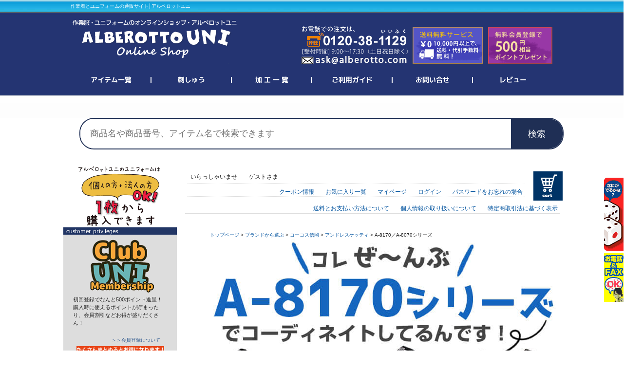

--- FILE ---
content_type: text/html;charset=Shift_JIS
request_url: https://www.alberotto.com/fs/alberotto/c/8170series
body_size: 20190
content:
<!DOCTYPE html PUBLIC "-//W3C//DTD XHTML 1.0 Transitional//EN" "http://www.w3.org/TR/xhtml1/DTD/xhtml1-transitional.dtd">
<html lang="ja">
<head>
<meta http-equiv="Content-Language" content="ja" />
<meta http-equiv="Content-Type" content="text/html; charset=Shift_JIS" />
<meta http-equiv="Pragma" content="no-cache" />
<meta http-equiv="cache-control" content="no-cache" />
<meta http-equiv="Expires" content="Thu, 01 Dec 1994 16:00:00 GMT" />
<meta name="description" content="A-8170／A-8070シリーズ販売の作業着通販アルベロットユニです。人気メーカーの作業着を豊富に品揃え中。10,000円以上お買上げで送料無料。ポイント・まとめ買い割引でさらにお得に買えます。お問合せもお気軽にどうぞ。" />
<meta name="keywords" content="A-8170／A-8070シリーズ,作業服,作業着,仕事服,チームウェア,プリントウェア,ユニフォームなら作業着通販のアルベロットユニ" />

<title>A-8170／A-8070シリーズ｜作業着通販アルベロットユニ</title>
<link rel="stylesheet" type="text/css" href="/shop/css/r_system_preset.css?v3.24.0" />
<link rel="stylesheet" type="text/css" href="/shop/item/alberotto/design/template01/css/system_DesignSettings.css" />
<link rel="stylesheet" type="text/css" href="/shop/item/alberotto/design/template01/css/system_SizeColorSettings.css" />
<link rel="stylesheet" type="text/css" href="/shop/item/alberotto/design/template01/css/system_LayoutSettings.css" />
<link rel="stylesheet" type="text/css" href="/shop/item/alberotto/design/template01/css/original.css" />

<script type="text/javascript" src="/shop/js/jquery.js" charset="UTF-8"></script>
<script type="text/javascript" src="/shop/js/fs2api.js" charset="UTF-8"></script>
<script type="text/javascript">
(function($) {$(function() { $('.FS2_WishListEntryButton_container').click(function(e) { var goodsUrl = e.currentTarget.id.substring(18); FS2.addWishList({ shopKey: 'alberotto', domain: 'www.alberotto.com', ssldomain: 'www.alberotto.com', data: { goods_url: goodsUrl, url: '%2Ffs%2Falberotto%2Fc%2F8170series' }, done: function() { $('#FS2_WishListEntry_' + goodsUrl).addClass('FS2_hiddenElement'); $('#FS2_WishListRegistered_' + goodsUrl).removeClass('FS2_hiddenElement'); }, }); });
 $('.FS2_AlreadyWishListButton_container').click(function(e) { var goodsUrl = e.currentTarget.id.substring(23); FS2.removeWishList({ shopKey: 'alberotto', domain: 'www.alberotto.com', ssldomain: 'www.alberotto.com', data: { goods_url: goodsUrl, url: '%2Ffs%2Falberotto%2Fc%2F8170series' }, done: function() { $('#FS2_WishListEntry_' + goodsUrl).removeClass('FS2_hiddenElement'); $('#FS2_WishListRegistered_' + goodsUrl).addClass('FS2_hiddenElement'); }, }); });});})(jQuery);
</script>
<script type="text/javascript" src="/shop/js/additionalimage.js" ></script>
<script type="text/javascript"><!--
$fsJq(document).ready(
function(){
    fsInitPopup();
});
--></script>



<script type="text/javascript" src="/shop/js/futureshop2.js"></script>
<script type="text/javascript" src="/shop/item/alberotto/design/template01/js/original.js"></script>

<link rel="stylesheet" href="https://use.fontawesome.com/releases/v5.10.0/css/all.css">
<!-- Google Tag Manager -->
<script>(function(w,d,s,l,i){w[l]=w[l]||[];w[l].push({'gtm.start':
new Date().getTime(),event:'gtm.js'});var f=d.getElementsByTagName(s)[0],
j=d.createElement(s),dl=l!='dataLayer'?'&l='+l:'';j.async=true;j.src=
'https://www.googletagmanager.com/gtm.js?id='+i+dl;f.parentNode.insertBefore(j,f);
})(window,document,'script','dataLayer','GTM-WGVQ7Q');</script>
<!-- End Google Tag Manager --><!-- Google tag (gtag.js) -->
<script async src="https://www.googletagmanager.com/gtag/js?id=AW-973049651"></script>
<script>
  window.dataLayer = window.dataLayer || [];
  function gtag(){dataLayer.push(arguments);}
  gtag('js', new Date());

  gtag('config', 'AW-973049651');
</script>

<!-- Google Tag Manager -->
<script>(function(w,d,s,l,i){w[l]=w[l]||[];w[l].push({'gtm.start':
new Date().getTime(),event:'gtm.js'});var f=d.getElementsByTagName(s)[0],
j=d.createElement(s),dl=l!='dataLayer'?'&l='+l:'';j.async=true;j.src=
'https://www.googletagmanager.com/gtm.js?id='+i+dl;f.parentNode.insertBefore(j,f);
})(window,document,'script','dataLayer','GTM-WGVQ7Q');</script>
<!-- End Google Tag Manager --><!-- Google tag (gtag.js) -->
<script async src="https://www.googletagmanager.com/gtag/js?id=AW-973049651"></script>
<script>
  window.dataLayer = window.dataLayer || [];
  function gtag(){dataLayer.push(arguments);}
  gtag('js', new Date());

  gtag('config', 'AW-973049651');
</script>
<!-- Google tag (gtag.js) -->
<script async src="https://www.googletagmanager.com/gtag/js?id=G-MF6T6SXPCE"></script>
<script>
  window.dataLayer = window.dataLayer || [];
  function gtag(){dataLayer.push(arguments);}
  gtag('js', new Date());

  gtag('config', 'G-MF6T6SXPCE');
</script>
<script type="text/javascript">
var _gaq = _gaq || [];
_gaq.push(['_setAccount', 'UA-46716004-1']);
_gaq.push(['_trackPageview']);
(function() {
var ga = document.createElement('script'); ga.type = 'text/javascript'; ga.async = true;
ga.src = ('https:' == document.location.protocol ? 'https://ssl' : 'http://www') + '.google-analytics.com/ga.js';
var s = document.getElementsByTagName('script')[0]; s.parentNode.insertBefore(ga, s);
})();
</script>
<link rel="shortcut icon" href="http://www.alberotto.com/fabi.ico">
</head>
<body id="FS2_body_Goods" class="FS2_body_Goods_GoodsGroupList_4 FS2_body_Goods_8170series" xmlns:fb="http://ogp.me/ns/fb#">

<div class="layout_body">
<div class="layout_header"><!-- ヘッダー -->
<div id="headerWrap_top">
	<div id="header">
		<a name="pagetop"><h1>作業着とユニフォームの通販サイト│アルベロットユニ</h1></a>
 		<h2 id="Logo"><a href="https://www.alberotto.com/index.html"><img src="https://c26.future-shop.jp/shop/item/alberotto/design/img01/alberotto-logo.png" alt="アルベロットユニ" title="" width="346" height="117" /></a></h2>
<p id="address"><img src="https://c26.future-shop.jp/shop/item/alberotto/design/img01/hd02.png" alt="フルーダイヤル0120-38-1129" title="" width="521" height="100" /></p>
 <div id="header_Userlogin"></div>
		<!-- メインナビゲーション -->
		<ul id="mainNav">
			<li class="menu-item-1"><a href="https://www.alberotto.com/fs/alberotto/c/00/">アイテム一覧</a></li>
			<li class="menu-item-2"><a href="https://www.alberotto.com/fs/alberotto/fffff">刺しゅう</a></li>
                        <li class="menu-item-3"><a href="https://www.alberotto.com/fs/alberotto/c/print">加工一覧</a></li>
			<li class="menu-item-4"><a href="https://www.alberotto.com/fs/alberotto/c/shopping-guide">ご利用ガイド</a></li>
			<li class="menu-item-5"><a href="https://www.alberotto.com/fs/alberotto/c/contactus">お問い合せ</a></li>
			<li class="menu-item-6"><a href="https://www.alberotto.com/fs/alberotto/ReviewList.html">レビュー</a></li>
		</ul>
        <!-- / メインナビゲーション -->	
     </div> 
</div>





<!--富士山の日キャンペーン-->
<!--div style="text-align:center; margin:0 auto 55px;">
<img src="https://c26.future-shop.jp/shop/item/alberotto/design/img02/fuji0223_obi.png" width="990" height="130" alt="配送料無料！富士山の日キャンペーン！富士山、いつもありがとーーーー" />
</div-->
<!--富士山の日キャンペーンend-->


<!--ポイント還元キャンペーン-->
<!--div style="text-align:center; margin:0 auto 55px;">
<a href="https://www.alberotto.com/fs/alberotto/c/pointback"><img src="https://c26.future-shop.jp/shop/item/alberotto/design/img02/3per_obi.png" alt="アルベロットユニのオトクな還元祭！ポイントバックキャンペーン！"></a>
</div-->
<!--ポイント還元キャンペーンend-->


<!--新春感謝祭2020-->
<!--div style="text-align:center; margin:0 auto 55px;">
<a href="https://www.alberotto.com/fs/alberotto/c/newyear"><img src="https://c26.future-shop.jp/shop/item/alberotto/design/img02/newyear_obi.jpg" alt="令和二年！あけましておめでとうございます！新春感謝祭を開催いたします。"></a>
</div-->
<!--新春感謝祭2020end-->


<!--夏の感謝祭2018★サマーセール-->
<!--div style="text-align:center; margin:0 auto 55px;">
<a href="https://www.alberotto.com/fs/alberotto/c/summersale"><img src="https://c26.future-shop.jp/shop/item/alberotto/design/img02/LASTSummersale_obi.jpg" width="990" height="130" alt="空調服やサンダルなど超お得プライスで！夏の感謝祭★サマーセール！2018" /></a>
</div-->
<!--夏の感謝祭★サマーセールend-->


<!--6日はロットの日送料無料・イベントバナー-->
<!--div style="text-align:center; margin:0 auto 60px;">
<a href="https://www.alberotto.com/fs/alberotto/c/dayofrotto"><img src="https://c26.future-shop.jp/shop/item/alberotto/design/img02/dayofrotto_obi.png" width="990" height="130" alt="24時間限定！6日は（アルベ）ロ6ットの日送料無料！" /></a>
</div-->
<!--6日はロットの日送料無料バナーend-->


<!--5周年記念・イベントバナー-->
<!--div style="text-align:center; margin:0 auto 60px;">
<a href="https://www.alberotto.com/fs/alberotto/c/alberotto_anniversary"><img src="https://c26.future-shop.jp/shop/item/alberotto/design/img02/5th_obi.png" width="990" height="130" alt="ありがとう！アルベロットユニはおかげさまで5周年です！" /></a>
</div-->
<!--5周年記念end-->


<!--サイコロポイントアップ・イベントバナー-->
<!--div style="text-align:center; margin:0 auto 55px;">
<a href="https://www.alberotto.com/fs/alberotto/c/saikoropoint"><img src="https://c26.future-shop.jp/shop/item/alberotto/design/img02/saikoro_obi.png" width="990" height="130" alt="今月のポイントは？サイコロポイントアップデー" /></a>
</div-->
<!--サイコロポイントアップ・イベントバナーend-->


<!--刺しゅうWEEK・イベントバナー-->
<!--div style="text-align:center; margin:0 auto 60px;">
<a href="https://www.alberotto.com/fs/alberotto/free-stitch"><img src="https://c26.future-shop.jp/shop/item/alberotto/design/img02/stitch_obi.png" width="990" height="130" alt="1周間刺しゅうがタダに！刺繍WEEK" /></a>
</div-->
<!--刺しゅうWEEK・イベントバナーend-->


<!--29日はフクの日送料無料・イベントバナー-->
<!--div style="text-align:center; margin:0 auto 60px;">
<a href="https://www.alberotto.com/fs/alberotto/c/fukunohi"><img src="https://c26.future-shop.jp/shop/item/alberotto/design/img02/29_obi.png" width="990" height="130" alt="24時間限定！29日はフクの日送料無料！" /></a>
</div-->
<!--29日はフクの日送料無料バナーend-->


<!--サマーセール・イベントバナー-->
<!--div style="text-align:center; margin:0 0 60px 0;">
<a href="https://www.alberotto.com/fs/alberotto/c/monthly_sale"><img src="https://c26.future-shop.jp/shop/item/alberotto/design/img02/nwo_obi.png" width="990" height="130" alt="ナツ・ワークウェア・お得！暑いぜサマーセール！" /></a>
</div-->
<!--サマーセールバナーend-->



<!--連休のお知らせ-->
<style type="text/css">
#announce {
	clear: both;
	font-family:font-family:"メイリオ", "osaka", "HiraKakuProN-W6","游ゴシック体", YuGothic, "YuGothic M", sans-serif;
	font-weight: bold;
	margin-bottom:4%;
}
#announce ul {
	border-top:1px solid #7C7C7C;
	border-bottom:1px solid #7C7C7C;
	padding: 1% 1% 1% 5%;
}
#announce .shipinfoti {
	width: 50%;
	float: left;
}
#announce .shipinfo {
	text-align: left;
	display: table-cell;
}
#announce .shipinfo .day {
	font-size: 1.5em;
	color:#0277BD;
}
@media only screen and (max-width: 736px) {
#announce {
	margin-top: 0;
	padding:0 5%;
}
#announce .shipinfoti {
	float: none;
	width: 100%;
}
#announce .shipinfo .day {
	font-size: 1.5em;
	line-height: 2.4em;
}
#announce .shipinfoti,#announce .shipinfo p{ text-align:center;}
}

#announce .holiday-title {
	font-size: 1.6em;   /* お好みで 1.4&#12316;1.8em など調整 */
	font-weight: bold;
}

</style>



<!--お知らせ-->
<!--div id="announce">
<ul>
<li class="shipinfo">
<p><span class="icon_info_cir">「G7広島サミット」の開催に伴うお届けへの影響について<a href="https://www.alberotto.com/fs/alberotto/c/oshirase_20190611">＞＞ 詳しくはこちら</a></span> </p>
</li>
</ul>
</div-->
<!--お知らせend-->



<!--●連休のお知らせ-->
<!--div id="announce">
<ul>
<li class="shipinfoti" style="margin-top:10px;">
<p class="holiday-title">
  <span class="icon_info_cir"></span> 冬季休暇についてのお知らせ
</p></li>
<li class="shipinfo">
  <p><span class="day">2025年12月27日（土）～2026年1月5日（月）</span>
  <p style="margin-top:10px">詳しくは<a href="https://www.alberotto.com/fs/alberotto/c/holiday">＞＞こちら</a>をご覧ください。</p>
</li>
</ul>
</div-->
<!--連休のお知らせend-->







<!--連休のお知らせ-->
<!--div id="announce">
<ul>
<li class="shipinfoti">
<span class="icon_info_cir">ゴールデンウィーク期間中の休業について</p></li>
<li class="shipinfo"><a href="https://www.alberotto.com/fs/alberotto/c/holiday">こちら＞＞</a>
</li>
</ul>
</div-->
<!--連休のお知らせend-->





<!--緊急のお知らせ-->
<!--div id="announce">
<ul>
<li class="shipinfoti">
<span class="icon_info_cir">能登半島地震による影響について</p></li>
<li class="shipinfo"><a href="https://www.alberotto.com/fs/alberotto/c/emergency01">こちら＞＞</a>
</li>
</ul>
</div-->
<!--緊急のお知らせend-->




<!-- PC用 検索エリア -->
<div class="pc-search-area">
  <form action="/fs/alberotto/GoodsSearchList.html" method="get" class="pc-search-form">
    <input 
      type="text" 
      name="keyword" 
      placeholder="商品名や商品番号、アイテム名で検索できます"
      class="pc-search-input"
    >
    <button type="submit" class="pc-search-button">
      検索
    </button>
  </form>
</div>
	
</div>

 <table border="0" cellspacing="0" cellpadding="0" class="layout_table">
 <tr>
 <td class="layout_menu"><!-- [ ======= サイドメニュー start ======== ] -->

<div id="sidebar">
<!-- お客様特典 start -->
<img src="https://c26.future-shop.jp/shop/item/alberotto/design/img04/ko_ho.png" ait="" />
<img src="https://c26.future-shop.jp/shop/item/alberotto/design/img04/perk01.png" alt="お客様特典">
<div class="member01">
<a href="https://www.alberotto.com/fs/alberotto/c/benefit">
<img src="https://c26.future-shop.jp/shop/item/alberotto/design/img04/membership01.png" alt="" />
</a>
<p class="event">初回登録でなんと500ポイント進呈！<br />
購入時に使えるポイントが貯まったり、会員割引などお得が盛りだくさん！</p>
<span class="member03"><a href="https://www.alberotto.com/fs/alberotto/c/benefit">＞＞会員登録について</a></span>
</div>
<div class="member01">
<a href="https://www.alberotto.com/fs/alberotto/c/benefit#matome">
<img src="https://c26.future-shop.jp/shop/item/alberotto/design/img04/matome.png" />
</a><br />
<p class="event">会社やグループなどでまとめてご購入がとってもお得です。</p>
</div>

<!-- お客様特典 end-->

<br />

<!--newitem-->
<img src="https://c26.future-shop.jp/shop/item/alberotto/design/img04/newitem01.png" alt="newitem" />
<a href="https://www.alberotto.com/fs/alberotto/c/new">
<img src="https://c26.future-shop.jp/shop/item/alberotto/design/img04/shinchaku.png" alt="新着情報" />
<div style="width:233px; background-color:#ddd; padding:5px 0 0 0; margin:0 0 0 0;">



<p class="newitem">新着<font color="#bf300f">
<a href="https://www.alberotto.com/fs/alberotto/c/new20221120">11月20日UP　→</a>
</font>
</p>




<!--end newitem-->

</div>






<!--商品検索-->      
      
    <h3>キーワードから商品を探す</h3>
		<ul class="info">
<form action="https://www.alberotto.com/fs/alberotto/GoodsSearchList.html" method="get">
<input type="hidden" name="_e_k" value="Ａ" />
<table border="0">
<tr>
<td>
<input type="text" name="keyword" maxlength="1000" >
</td>
<td><input type="submit" value="検索"></td>
</tr>
</table>
</form>
</ul>

<!--end商品検索-->


<!--ID決済-->
<a href="https://www.alberotto.com/fs/alberotto/c/shopping-guide#pay">
<img src="https://c26.future-shop.jp/shop/item/alberotto/design/img04/id_pay.png" alt="あんしん・かんたんなお支払い方法ID決済・アマゾンペイと楽天ペイが使えます。" class="marginb20"></a>

<!--Amazonペイキャンペーン-->
<a href="https://apay-up-banner.com?merchantId=AMH5F6U5FVCG1&banner=20_Amazon_Pay_BBP_240x76.png&locale=ja_JP&utm_source=AMH5F6U5FVCG1" target="_blank">
<img src="https://apay-up-banner.com/banner/20_Amazon_Pay_BBP_240x76.png?merchantId=AMH5F6U5FVCG1&locale=ja_JP&width=240&height=76&utm_source=AMH5F6U5FVCG1" width="238" class="marginb20"></a>


<!-- イベントstart -->

<img src="https://c26.future-shop.jp/shop/item/alberotto/design/img04/event.png" alt="イベント">
<div class="member01">
<p class="event"><a href="https://www.alberotto.com/fs/alberotto/c/saikoropoint">
<img src="https://c26.future-shop.jp/shop/item/alberotto/design/img04/updating.gif" alt="更新しました">
<img src="https://c26.future-shop.jp/shop/item/alberotto/design/img04/side_dice.png" alt="サイコロフリフリポイントアップ" />
</a>
  大好評ポイントアップ・イベント！</p>
<p class="event"><a href="https://www.alberotto.com/fs/alberotto/c/try-on-workwear">

<img src="https://c26.future-shop.jp/shop/item/alberotto/design/img04/try-on.jpg" alt="店長の試着室" />
</a>
制服やだからこそ鋭く切る（着る）！<br />「試着の伝道師」直球コメントです</p>

<!--p class="event"><a href="https://www.alberotto.com/labo/index.html">
<img src="https://c26.future-shop.jp/shop/item/alberotto/design/img04/side_labo.png" alt="実験室" /></a>着るとどうなる？を検証します</p-->
</div>

<!-- イベント end-->
<br />
<br />


<!--作業着リスト-->

	<h2><a href="https://www.alberotto.com/fs/alberotto/c/00"><img src="https://c26.future-shop.jp/shop/item/alberotto/design/img04/sagyo.jpg" alt="workware作業服" /></a></h2>







<img src="https://c26.future-shop.jp/shop/item/alberotto/design/img04/ss_side.jpg" alt="春・夏" />
<ul class="main">
  <li style="background:url(https://c26.future-shop.jp/shop/item/alberotto/design/img04/kuchofuku.jpg) no-repeat 0 50%;"><a href="https://www.alberotto.com/fs/alberotto/c/fan-jacket">空調服</a></li>
  <li style="background:url(https://c26.future-shop.jp/shop/item/alberotto/design/img04/jacketss.jpg) no-repeat 0 50%;"><a href="https://www.alberotto.com/fs/alberotto/c/work-jk-ss">ジャケット・ブルゾン</a></li>
   <li style="background:url(https://c26.future-shop.jp/shop/item/alberotto/design/img04/shirtss.jpg) no-repeat 0 50%;"><a href="https://www.alberotto.com/fs/alberotto/c/work-shirt-ss">ワークシャツ</a></li>
	<li style="background:url(https://c26.future-shop.jp/shop/item/alberotto/design/img04/pantsss.jpg) no-repeat 0 50%;"><a href="https://www.alberotto.com/fs/alberotto/c/work-pants-ss">ワークパンツ</a></li>
	<li style="background:url(https://c26.future-shop.jp/shop/item/alberotto/design/img04/coverallss.jpg) no-repeat 0 50%;"><a href="https://www.alberotto.com/fs/alberotto/c/coverall-ss">つなぎ服</a></li> 
    <li style="background:url(https://c26.future-shop.jp/shop/item/alberotto/design/img04/tshirtss.jpg) no-repeat 0 50%;"><a href="https://www.alberotto.com/fs/alberotto/c/short-sleeve-tshirt">Ｔシャツ（半そで）</a></li>
    <li style="background:url(https://c26.future-shop.jp/shop/item/alberotto/design/img04/poroshirtss.jpg) no-repeat 0 50%;"><a href="https://www.alberotto.com/fs/alberotto/c/short-sleeve-poro">ポロシャツ（半そで）</a></li>
    <li style="background:url(https://c26.future-shop.jp/shop/item/alberotto/design/img04/smockss.jpg) no-repeat 0 50%;"><a href="https://www.alberotto.com/fs/alberotto/c/smock-ss">スモック</a></li>
    <li style="background:url(https://c26.future-shop.jp/shop/item/alberotto/design/img04/vest.jpg) no-repeat 0 50%;"><a href="https://www.alberotto.com/fs/alberotto/c/vestss">ベスト</a></li>
    <li style="background:url(https://c26.future-shop.jp/shop/item/alberotto/design/img04/inner_ss.jpg) no-repeat 0 50%;"><a href="https://www.alberotto.com/fs/alberotto/c/uw_ss">インナー・コンプレッション</a></li>
</ul>


 <img src="https://c26.future-shop.jp/shop/item/alberotto/design/img04/aw_side.jpg" alt="秋・冬・通年" />
    <ul class="main">
    <li style="background:url(https://c26.future-shop.jp/shop/item/alberotto/design/img04/boukan.jpg) no-repeat 0 50%;"><a href="https://www.alberotto.com/fs/alberotto/c/bokan">防寒着</a></li>
    <li style="background:url(https://c26.future-shop.jp/shop/item/alberotto/design/img04/jacket.jpg) no-repeat 0 50%;"><a href="https://www.alberotto.com/fs/alberotto/c/work-jk-aw">ジャケット・ブルゾン</a></li>
	<li style="background:url(https://c26.future-shop.jp/shop/item/alberotto/design/img04/pants.jpg) no-repeat 0 50%;"><a href="https://www.alberotto.com/fs/alberotto/c/work-pants-aw">パンツ</a></li>
	<li style="background:url(https://c26.future-shop.jp/shop/item/alberotto/design/img04/coverall.jpg) no-repeat 0 50%;"><a href="https://www.alberotto.com/fs/alberotto/c/coverall-aw">つなぎ服</a></li>
    <li style="background:url(https://c26.future-shop.jp/shop/item/alberotto/design/img04/shirt.jpg) no-repeat 0 50%;"><a href="https://www.alberotto.com/fs/alberotto/c/work-shirt-ls">作業着シャツ</a></li>
    <li style="background:url(https://c26.future-shop.jp/shop/item/alberotto/design/img04/tshirt.jpg) no-repeat 0 50%;"><a href="https://www.alberotto.com/fs/alberotto/c/long-sleeve-tshirt">Ｔシャツ（長袖）</a></li>
    <li style="background:url(https://c26.future-shop.jp/shop/item/alberotto/design/img04/poroshirt.jpg) no-repeat 0 50%;"><a href="https://www.alberotto.com/fs/alberotto/c/long-sleeve-poro">ポロシャツ（長袖）</a></li>
    <li style="background:url(https://c26.future-shop.jp/shop/item/alberotto/design/img04/smock.jpg) no-repeat 0 50%;"><a href="https://www.alberotto.com/fs/alberotto/c/smock-ls">スモック</a></li>
    <li style="background:url(https://c26.future-shop.jp/shop/item/alberotto/design/img04/inner_aw.jpg) no-repeat 0 50%;"><a href="https://www.alberotto.com/fs/alberotto/c/uw_aw">インナー・コンプレッション</a></li>
</ul>





<!--end作業着リスト-->



<!--商品情報バナー-->



<a href="https://www.alberotto.com/fs/alberotto/c/fan-jacket">
<img src="https://c26.future-shop.jp/shop/item/alberotto/design/img04/side_fanwear.png" alt="最強に涼しい夏に！空調服2022" width="233"/></a>
今年の夏を最強涼しくすごそう！デザイン・快適性いろいろな空調服！<br />


<a href="https://www.alberotto.com/fs/alberotto/c/aeration">
<img src="https://c26.future-shop.jp/shop/item/alberotto/design/img04/cool_side.png" alt="ハイテク素材で丈夫なのに高通気！夏にピッタリ涼しい作業服ランキング2021！" width="233"/></a>
ハイテクで高通気な涼しい作業服・オススメランキング！<br />


<a href="https://www.alberotto.com/fs/alberotto/c/design">
<img src="https://c26.future-shop.jp/shop/item/alberotto/design/img04/os_side.jpg" alt="デキる男は作業着から！おしゃれかっこいい作業着ランキング" width="233"/></a>
カジュアルからきれいめまでおしゃれな作業服が見つかる！
<br />

<a href="https://www.alberotto.com/fs/alberotto/c/stretch">
<img src="https://c26.future-shop.jp/shop/item/alberotto/design/img04/stretch_banar.jpg" alt="ストレッチワークウェア" width="233"/></a>
動きやすくてヤミツキ！<br />ストレッチする作業服ランキング
<br />


<a href="https://www.alberotto.com/fs/alberotto/c/rainwear">
<img src="https://c26.future-shop.jp/shop/item/alberotto/design/img04/rain_side.png" alt="レインウェア特集" /></a>雨の日も楽しく♪レインウェア特集
<br />


<a href="https://www.alberotto.com/fs/alberotto/c/high-vis">
<img src="https://c26.future-shop.jp/shop/item/alberotto/design/img04/side_hivis.jpg" alt="高視認性安全作業服" width="233" height="103" /></a>
世界基準はもうすぐそこ！注目の高視認性作業服


<a href="https://www.alberotto.com/fs/alberotto/c/dokajan">
<img src="https://c26.future-shop.jp/shop/item/alberotto/design/img04/side_dokajan.jpg" alt="刺繍などのカスタムで個性を主張！王道防寒ドカジャン" width="233"/></a>
刺繍もできます！<br />
THEジャパニーズ作業服ドカジャン
<br />


<a href="https://www.alberotto.com/fs/alberotto/c/bokan">
<img src="https://c26.future-shop.jp/shop/item/alberotto/design/img04/side_ultimatewinter.png" alt="あったか最強防寒盛りだくさん！" width="233"/></a>
あったか最強！オレ達の最強防寒
<br />


<!--a href="https://www.alberotto.com/fs/alberotto/c/raizin">
<img src="https://c26.future-shop.jp/shop/item/alberotto/design/img04/side_raizin.jpg" alt="背中にセットした面状発熱体が瞬時に身体を暖める" width="233"/></a>
面状発熱体で瞬時に身体を暖める！<br />
サンエス雷神服
<br /-->

<!--a href="https://www.alberotto.com/fs/alberotto/c/stock-freezer-wear">
<img src="https://c26.future-shop.jp/shop/item/alberotto/design/img04/side_freezer.jpg" alt="冷凍庫作業用ワークウェア" width="233"/></a>
冷凍倉庫など氷点下の環境下で作業するプロのための高品質冷凍作業用ウェア特集。
<br /-->


<a href="https://www.alberotto.com/fs/alberotto/c/denim">
<img src="https://c26.future-shop.jp/shop/item/alberotto/design/img04/side_denim.jpg" alt="味わい深いデニムの作業着" width="233"/></a>
ワーキングの原点といえるデニム！味があるのに進化したデニム生地を体感してください！
<br />


<a href="https://www.alberotto.com/fs/alberotto/c/easy-pants">
<img src="https://c26.future-shop.jp/shop/item/alberotto/design/img04/side-epants.png" alt="イージーに着用可能なラクラクパンツ特集" width="233"/></a>
ワークパンツにポロシャツやＴシャツに合わせるスタイルが増えてます！ラクに履けてカッコいい！イージーワークパンツ特集
<br />


<a href="https://www.alberotto.com/fs/alberotto/c/team">
<img src="https://c26.future-shop.jp/shop/item/alberotto/design/img04/side_team.png" alt="チームで着用するのにぴったりなウェア" width="233"/></a>
カラーブルゾン、Tシャツなどチームウェアにぴったりなウェア。
<br />


<a href="https://www.alberotto.com/fs/alberotto/c/bizpolo">
<img src="https://c26.future-shop.jp/shop/item/alberotto/design/img04/side-bizpolo.png" alt="きちんとしているのに来ててラク！暑いシーズンの定番です。" /></a>
ラクに着られて涼しくきちんと感もある、ニットでできたシャツ！『ビズポロ』
<br />


<a href="https://www.alberotto.com/fs/alberotto/c/deniform">
<img src="https://c26.future-shop.jp/shop/item/alberotto/design/img04/deniform_side.png" alt="温故知新なデニムワーキングウェア「Deniform（デニフォーム）」 " /></a>
温故知新なデニム作業着『Deniform』 
<br />

<a href="https://www.alberotto.com/fs/alberotto/c/carean">
<img src="https://c26.future-shop.jp/shop/item/alberotto/design/img04/carean_side.png" alt="女性が着たくなる作業服「CAREAN（キャリーン）」 " /></a>
女性が着たくなるネオ作業着『CAREAN』 
<br />


<a href="https://www.alberotto.com/fs/alberotto/c/workshoes">
<img src="https://c26.future-shop.jp/shop/item/alberotto/design/img04/shoes_side.jpg" alt="いま買うべき安全シューズ" /></a>
アルベロットユニおすすめ！の安全靴
<br />

<!--a href="https://www.alberotto.com/fs/alberotto/bsc84001_900">
<img src="https://c26.future-shop.jp/shop/item/alberotto/design/img04/side_mat.jpg" alt="ブラストン・スティッキーマット、粘着シート" /></a>
異物の混入を徹底的にシャットアウト！
<br /-->

<a href="https://www.alberotto.com/fs/alberotto/c/welovefuji">
<img src="https://c26.future-shop.jp/shop/item/alberotto/design/img04/wefuji.jpg" alt="富士山グッズお取扱中" title="" width="233" height="100" /></a>
富士山グッズいろいろお取扱中！
<br />


 <a href="https://www.alberotto.com/fs/alberotto/c/camo">
<img src="https://c26.future-shop.jp/shop/item/alberotto/design/img04/camo_side.jpg" alt="カモフラージュ柄特集" /></a>
意外とあるんです。カモフラ柄
<br />

      
<!--店舗情報バナー終了-->  

<h3>作業着・カテゴリーから探す</h3>
<ul class="info">
<li><a href="https://www.alberotto.com/fs/alberotto/c/design">おしゃれな作業服</a></li>
<li><a href="https://www.alberotto.com/fs/alberotto/c/coldproof_slipon_jacket">軽防寒</a></li>
<li><a href="https://www.alberotto.com/fs/alberotto/c/stretch">快適！ストレッチ作業服</a></li>
<li><a href="https://www.alberotto.com/fs/alberotto/c/denim">デニムの作業服</a></li>
<li><a href="https://www.alberotto.com/fs/alberotto/c/washable_winter_gear">洗える防寒着</a></li>
<li><a href="https://www.alberotto.com/fs/alberotto/c/fire-retardant">難燃素材の作業服</a></li>
<li><a href="https://www.alberotto.com/fs/alberotto/c/bizpolo">ビズポロシャツ</a></li>
<li><a href="https://www.alberotto.com/fs/alberotto/c/lowcost">リーズナブルな作業服</a></li>
<li><a href="https://www.alberotto.com/fs/alberotto/c/kids">子ども用作業服</a></li>
<li><a href="https://www.alberotto.com/fs/alberotto/c/jist8118">JIS帯電防止合格</a></li>
<li><a href="https://www.alberotto.com/fs/alberotto/c/pocketless">ポケットレス</a></li>
<li><a href="https://www.alberotto.com/fs/alberotto/c/tough">丈夫な作業服</a></li>
<li><a href="https://www.alberotto.com/fs/alberotto/c/c100">綿100％の作業服</a></li>
<li><a href="https://www.alberotto.com/fs/alberotto/c/aeration">涼しい作業服</a></li>
<li><a href="https://www.alberotto.com/fs/alberotto/c/high-vis">高視認性安全服</a></li>
<li><a href="https://www.alberotto.com/fs/alberotto/c/co-cos_aloha">アロハ</a></li>
</ul>

<h3>作業着・メーカーから探す</h3>
<ul class="info">
<li><a href="https://www.alberotto.com/fs/alberotto/c/jichodo">自重堂</a></li>
<li><a href="https://www.alberotto.com/fs/alberotto/c/co-cos">コーコス信岡</a></li>
<li><a href="https://www.alberotto.com/fs/alberotto/c/so-wa">桑和</a></li>
<li><a href="https://www.alberotto.com/fs/alberotto/c/burtle">バートル</a></li>
<li><a href="https://www.alberotto.com/fs/alberotto/c/aitoz">アイトス</a></li>
<li><a href="https://www.alberotto.com/fs/alberotto/c/sun-s">サンエス</a></li>
<li><a href="https://www.alberotto.com/fs/alberotto/c/asahicho">旭蝶繊維</a></li>
<li><a href="https://www.alberotto.com/fs/alberotto/c/sanai">三愛</a></li>
<li><a href="https://www.alberotto.com/fs/alberotto/c/takaya">タカヤ商事</a></li>
<li><a href="https://www.alberotto.com/fs/alberotto/c/dairiki">ダイリキ（大川被服）</a></li>
<li><a href="https://www.alberotto.com/fs/alberotto/c/rakan">日新被服（RAKAN）</a></li>
<li><a href="https://www.alberotto.com/fs/alberotto/c/karsee">カーシーカシマ</a></li>
<li><a href="https://www.alberotto.com/fs/alberotto/c/best">ベスト</a></li>
<li><a href="https://www.alberotto.com/fs/alberotto/c/tachibana">橘被服</a></li>
<li><a href="https://www.alberotto.com/fs/alberotto/c/jinnai">ジンナイ</a></li>
<li><a href="https://www.alberotto.com/fs/alberotto/c/kajimeiku">カジメイク</a></li>
<li><a href="https://www.alberotto.com/fs/alberotto/c/funahashi">船橋</a></li>
<li><a href="https://www.alberotto.com/fs/alberotto/c/otafuku">おたふく手袋</a></li>
<li><a href="https://www.alberotto.com/fs/alberotto/c/marugo">丸五</a></li>
<li><a href="https://www.alberotto.com/fs/alberotto/c/atackbase">アタックベース</a></li>
<li><a href="https://www.alberotto.com/fs/alberotto/c/shinmen">シンメン</a></li>
<li><a href="https://www.alberotto.com/fs/alberotto/c/auto-bi">山田辰</a></li>
</ul>


 <center>
<!--営業カレンダー-->
<div id='calendar'></div>
<SCRIPT language="JavaScript">
<!--
var classNames = new Array('working','closed');
var holyday = new Object();

//設定ここから
//定休日の曜日フラグ　休みは1
var closed_Sun = 1; //日曜日
var closed_Mon = 0; //月曜日
var closed_Tue = 0; //火曜日
var closed_Wed = 0; //水曜日
var closed_Thu = 0; //木曜日
var closed_Fri = 0; //金曜日
var closed_Sat = 1; //土曜日
//その他営業・休業の設定　holyday["日にち"] = n; nに入れる数字は、臨時営業日→0、臨時休業日→1
//臨時営業日
holyday["2011/11/10"] = 0;
holyday["2010/11/11"] = 0;
//臨時休業日
holyday["2025/1/1"] = 1;
holyday["2025/1/2"] = 1;
holyday["2025/1/3"] = 1;
holyday["2025/1/13"] = 1;
holyday["2025/2/11"] = 1;
holyday["2025/2/24"] = 1;
holyday["2025/3/20"] = 1;
holyday["2025/4/29"] = 1;
holyday["2025/5/5"] = 1;
holyday["2025/5/6"] = 1;
holyday["2025/7/21"] = 1;
holyday["2025/8/11"] = 1;
holyday["2025/8/12"] = 1;
holyday["2025/8/13"] = 1;
holyday["2025/8/14"] = 1;
holyday["2025/8/15"] = 1;
holyday["2025/9/15"] = 1;
holyday["2025/9/23"] = 1;
holyday["2025/10/13"] = 1;
holyday["2025/11/3"] = 1;
holyday["2025/11/24"] = 1;
holyday["2025/12/29"] = 1;
holyday["2025/12/30"] = 1;
holyday["2025/12/31"] = 1;
holyday["2026/1/1"] = 1;
holyday["2026/1/2"] = 1;
holyday["2026/1/5"] = 1;
holyday["2026/1/12"] = 1;
holyday["2026/2/11"] = 1;
holyday["2026/2/23"] = 1;
holyday["2026/3/20"] = 1;




//設定ここまで


var today = new Date();
var cal_year = today.getYear();
var cal_month = today.getMonth() + 1;
var cal_day = today.getDate();
if (cal_year < 1900) { cal_year += 1900; }
var cal = document.getElementById("calendar");

function nextCal(){
cal_month += 1;
if(cal_month > 12){
cal_month = 1;
cal_year += 1;
}
writeCal(cal_year,cal_month,0);
}

function writeCal(year,month,day){

var calendars = new Array(0,31,28,31,30,31,30,31,31,30,31,30,31);
var weeks = new Array("日","月","火","水","木","金","土");
var monthName = new Array('none','1月','2月','3月','4月','5月','6月','7月','8月','9月','10月','11月','12月');

var cal_flag = 0;
if(year % 100 == 0 || year % 4 != 0){
if(year % 400 != 0){
cal_flag = 0;
}
else{
cal_flag = 1;
}
}
else if(year % 4 == 0){
cal_flag = 1;
}
else{
cal_flag = 0;
}
calendars[2] += cal_flag;

var cal_start_day = new Date(year,month-1,1).getDay();

var cal_tags = "<table border='0' cellspacing='0' cellpadding='0' class='calendar'>";
cal_tags += "<tr><th colspan='7'>";
cal_tags += year + "年 " + monthName[month] + "</th></tr>";
cal_tags += "<tr class='headline'>";
for(var i=0;i<weeks.length;i++){
cal_tags += "<td>" + weeks[i] + "</td>";
}
cal_tags += "</tr><tr>";
for(var i=0;i < cal_start_day;i++){
cal_tags += "<td>&nbsp;</td>";
}

for(var cal_day_cnt = 1;cal_day_cnt <= calendars[month];cal_day_cnt++){
var cal_day_match = year + "/" + month + "/" + cal_day_cnt;
var dayClass = "";

if(holyday[cal_day_match] != undefined){
dayClass = ' class="'+classNames[holyday[cal_day_match]]+'"';
}
else if(cal_start_day == 0 && closed_Sun == 1){
dayClass = ' class="closed"';
}
else if(cal_start_day == 1 && closed_Mon == 1){
dayClass = ' class="closed"';
}
else if(cal_start_day == 2 && closed_Tue == 1){
dayClass = ' class="closed"';
}
else if(cal_start_day == 3 && closed_Wed == 1){
dayClass = ' class="closed"';
}
else if(cal_start_day == 4 && closed_Thu == 1){
dayClass = ' class="closed"';
}

else if(cal_start_day == 5 && closed_Fri == 1){
dayClass = ' class="closed"';
}
else if(cal_start_day == 6 && closed_Sat == 1){
dayClass = ' class="closed"';
}
cal_tags += "<td "+dayClass+">" + cal_day_cnt + "</td>";
if(cal_start_day == 6){
cal_tags += "</tr>";
if(cal_day_cnt < calendars[month]){
cal_tags += "<tr>";
}
cal_start_day = 0;
}
else{
cal_start_day++;
}
}
while(cal_start_day <= 6 && cal_start_day != 0){
cal_tags += "<td>&nbsp;</td>";
if(cal_start_day == 6){
cal_tags += "</tr>";
}
cal_start_day++;
}
cal_tags += "</table>";
cal.innerHTML += cal_tags;
}

writeCal(cal_year,cal_month,cal_day);
nextCal(); // カレンダー１個の場合は削除
//--></SCRIPT>

<style type=text/css>
table.calendar {
	width:200px;
padding: 0;
margin: 0 0 0 0;
font-size: 10px;
}
/* 月タイトル */
table.calendar th {
color: #666;
text-align: left;
}
/* 曜日タイトル */
table.calendar tr.headline td{
color: #666;
}
/* 日にち */
table.calendar td {
color: #333;
border-bottom: solid 1px #CCC;
width: 20px;
height: 25px;
text-align: center;
vertical-align: middle;
line-height: normal;
}
/* 休業日 */
table.calendar td.closed {
color: #F00;
background-color: #FCD;
}
/* 臨時営業日 */
table.calendar td.working {
}
</style>
<!--// 営業カレンダー -->

</center>
<p style="color:#F00; font-size:12px;">■土日祝その他当店休業日</p>                    

<!--p>※3月1日は弊社棚卸のため出荷ができません。なにとぞご了承くださいませ。</p>


<!--endカレンダー-->
  
  
<!--店舗情報バナー-->        
  
     <a href="https://www.alberotto.com/fs/alberotto/c/print"><img src="https://c26.future-shop.jp/shop/item/alberotto/design/img04/cus.png" width="233" height="80" alt="加工" /></a>刺しゅうやプリントについてはこちらから
      
      <a href="https://www.alberotto.com/fs/alberotto/c/catalog" target="_blank"><img src="https://c26.future-shop.jp/shop/item/alberotto/design/img04/catalog_side.png" alt="カタログ無料進呈"></a><br />法人様限定のカタログ送付サービスです
      
            <a href="https://www.alberotto.com/fs/alberotto/c/sample_lending"><img src="https://c26.future-shop.jp/shop/item/alberotto/design/img04/rental_side.jpg" alt="商品無料貸し出しサービス" title="" width="233" height="100" /></a><br />お気軽にお申し込みください！
           
<!--店舗情報バナー終了-->        


<p><a href="https://www.youtube.com/channel/UCQcoV1eSc3IqoBafGPpdiLA" target="_blank"><img src="https://c26.future-shop.jp/shop/item/alberotto/design/img04/youtube_side.png" alt="株式会社八木繊維YOU　TUBE" title="" width="233" height="83" /></a><br />八木繊維のYouTubeチャンネル</p>


<a href="http://twitter.com/yagiuniform" target="_blank"><img src="https://c26.future-shop.jp/shop/item/alberotto/design/img01/twi.png" alt="ツイッター" title="" width="233" height="80" /></a>アルベロットユニのつぶやき<br />
     
<p><a href="http://alberottouni.i-ra.jp/" target="_blank"><img src="https://c26.future-shop.jp/shop/item/alberotto/design/img01/blog.png" alt="ブログ" title="" width="233" height="83" /></a><br />アルベロットユニの日常ブログ</p>

<p><a href="https://www.alberotto.com/column/" target="_blank"><img src="https://c26.future-shop.jp/shop/item/alberotto/design/img01/column.png" alt="コラム" title="" width="233" height="auto" /></a><br />アルベロットユニのコラム</p>

</div>
<!-- [ ======= サイドメニュー end ======== ] -->
</td>
 <td class="layout_content">
 <div class="utility"> 
<table width="100%" border="0" cellpadding="0" cellspacing="0">
<tr>
<td class="FS2_welcome_area">
<span class="welcome">いらっしゃいませ　　ゲストさま</span>
</td>
<td width="10%" rowspan="2" align="right" nowrap="nowrap">
<a href="https://www.alberotto.com/fs/alberotto/ShoppingCart.html" class="viewCart" onClick="return canSubmit();"><img src="/shop/item/alberotto/design/template01/btn/CartButtonImage.gif" alt="カートを見る" border="0" /></a></td>
</tr>
<tr>
<td class="FS2_login_area">
<ul class="login">
<li class="FS2_icon_coupon"> <a href="https://www.alberotto.com/fs/alberotto/CouponInformation.html" onClick="return canSubmit();">クーポン情報</a></li>
<li class="FS2_icon_wishlist"> <a href="https://www.alberotto.com/fs/alberotto/WishList.html" onClick="return canSubmit();">お気に入り一覧</a></li>
<li class="FS2_icon_mypage"> <a href="https://www.alberotto.com/fs/alberotto/MyPageTop.html" onClick="return canSubmit();">マイページ</a></li>
<li class="FS2_icon_login"> <a href="javascript:document.location='https://www.alberotto.com/fs/alberotto/Login.html?url='+encodeURIComponent(document.location)" onClick="return canSubmit();">ログイン</a></li>
<li class="FS2_icon_password"> <a href="https://www.alberotto.com/fs/alberotto/PasswordReminderEdit.html" onClick="return canSubmit();">パスワードをお忘れの場合</a></li>
</ul>
</td>
</tr>
</table>
<ul class="item">
<li class="FS2_postagesettlelist"> <a href="https://www.alberotto.com/fs/alberotto/PostageSettleList.html" onClick="return canSubmit();">送料とお支払い方法について</a> </li>
<li class="FS2_privacypolicy"> <a href="https://www.alberotto.com/fs/alberotto/PrivacyPolicy.html" onClick="return canSubmit();">個人情報の取り扱いについて</a> </li>
<li class="FS2_businessdeal"> <a href="https://www.alberotto.com/fs/alberotto/BusinessDeal.html" onClick="return canSubmit();">特定商取引法に基づく表示</a> </li>
</ul>
</div>
 <div class="system_content">
 <p class="pan FS2_breadcrumbs">
<a href="http://www.alberotto.com/">トップページ</a> &gt; <a href="https://www.alberotto.com/fs/alberotto/c/brand">ブランドから選ぶ</a> &gt; <a href="https://www.alberotto.com/fs/alberotto/c/co-cos">コーコス信岡</a> &gt; <a href="https://www.alberotto.com/fs/alberotto/c/andare_schietti">アンドレスケッティ</a> &gt; A-8170／A-8070シリーズ
</p>
 
 <div class="user_content FS2_upper_comment FS2_SeniorDesign_comment"><div class="btn"><img src="https:///www.alberotto.com/img/category/cocos08170detail01.jpg" alt="コーコス信岡A-8170シリーズは裏綿素材で高機能ながらコスパに優れた多機能作業服">

<a href="https:///www.alberotto.com/fs/alberotto/c/co-cos8070" class="btn-flat-border2">秋冬シリーズ</a>
<a href="https:///www.alberotto.com/fs/alberotto/c/co-cos8170" class="btn-flat-border1">春夏シリーズ</a>
</div>
<style>

.btn{
	text-align:center;
}
.btn-flat-border1 {
  display: inline-block;
  padding: 0.7em 0.6em;
  text-decoration: none;
  font-weight: bold;
  font-size:1.5em;
  color: #0080C0;
  border: solid 3px #0080C0;
  border-radius: 3px;
  transition: .4s;
  text-align:center;
  width:330px;
  height:25px;
  margin:0.5em auto;
}


.btn-flat-border2 {
  display: inline-block;
  padding: 0.7em 0.6em;
  text-decoration: none;
  font-weight: bold;
  font-size:1.5em;
  color: #F97C17;
  border: solid 3px #F97C17;
  border-radius: 3px;
  transition: .4s;
  text-align:center;
  width:330px;
  height:25px;
 margin:0.5em auto;
}


a.btn-flat-border1 {
  color:#0080C0;
}

a.btn-flat-border2 {
  color:#F97C17;
}

.btn-flat-border1:hover {
  background: #0080C0;
  color: white;
}


.btn-flat-border2:hover {
  background:#F97C17;
  color: white;
}
</style></div>
 
 
   <div class="FS2_GroupList">
 <p class="pager">
<span class="FS2_pager_text">2 件中 1-2 件表示　</span>
</p>
 <div class="groupLayout">
 <div class="alignItem_03">
<div class="gl_Item" style="text-align:center;" id="FS2_itemlayout_list_B">
 <h2 class="itemGroup"><a href="https://www.alberotto.com/fs/alberotto/c/co-cos8170" id="FS2_Group_co-cos8170">A-8170シリーズ（秋冬～通年)</a></h2>
 </div><div class="gl_Item" style="text-align:center;" id="FS2_itemlayout_list_B">
 <h2 class="itemGroup"><a href="https://www.alberotto.com/fs/alberotto/c/co-cos8070" id="FS2_Group_co-cos8070">A-8070シリーズ（春夏）</a></h2>
 </div>
 </div>
 </div>
 <br clear="all"/>
 <p class="pager">
<span class="FS2_pager_text">2 件中 1-2 件表示　</span>
</p>
 </div>
 <br clear="all"/>
 <br clear="all"/>
 
  <div class="FS2_sort_menu_bg">
<ul id="FS2_sort_menu">
<li class="FS2_sort_menu_title">並び替え</li>
<li class="FS2_sort_menu_sortPriceLowLink"><a href="/fs/alberotto/c/8170series?sort=03">価格が安い順</a></li>
<li class="FS2_sort_menu_sortPriceHighLink"><a href="/fs/alberotto/c/8170series?sort=04">価格が高い順</a></li>
<li class="FS2_sort_menu_sortNewLink">新着順</li>
</ul>
</div>
 <div class="FS2_GroupLayout">
 <p class="pager">
<span class="FS2_pager_text">16 件中 1-16 件表示　</span>
</p>
 
<div class="groupLayout">
<div class="alignItem_03">

<a name="cocos08076"></a>
	
<div class="gl_Item" id="FS2_itemlayout_IHL2">
<div class="FS2_thumbnail_container FS2_additional_image_detail_container">
	<a href="https://www.alberotto.com/fs/alberotto/8170series/cocos08076" onClick="return canSubmit();"><img src="https://alberotto.fs-storage.jp/fs2cabinet/coc/cocos08076/cocos08076-m-01-ll.jpg" alt="コーコス信岡 A-8076 ワンタックカーゴパンツ（脇シャーリング）／JIS T8118適合│ANDARESCHIETTI（アンドレスケッティ）［19AW］" border="0" title="コーコス信岡 A-8076 ワンタックカーゴパンツ（脇シャーリング）／JIS T8118適合│ANDARESCHIETTI（アンドレスケッティ）［19AW］" /><span class="FS2_GoodsImageLabel"></span></a>
</div>
<ul class="FS2_original_icons">
	<li class="FS2_original_icon01 ssitem">
		<span><img src="/shop/item/alberotto/design/template01/icon/icon01.png" alt="春夏用アイテム" /></span>
	</li>
</ul>

<h2 class="itemGroup"><a href="https://www.alberotto.com/fs/alberotto/8170series/cocos08076" onClick="return canSubmit();"><span class="itemCatchCopy">【春夏】コーディネート無限大の裏綿素材ハイスペックユーティリティワークウェア。</span>コーコス信岡 A-8076 ワンタックカーゴパンツ（脇シャーリング）／JIS T8118適合│ANDARESCHIETTI（アンドレスケッティ）［19AW］</a></h2>
<div class="FS2_itemPrice_area">
<p class="FS2_itemPrice_text">
定価7,480円のところ<br />
<span class="FS2_special_price">通常価格（税込み）</span><span class="itemPrice">3,278円</span><span class="FS2_itemPrice_addition">(本体価格:2,980円)</span>
</p>

						
						
						
						
					</div>
					<div class="FS2_members_contents">
						<img src="/shop/item/alberotto/design/template01/btn/PriceMarkButton.gif" alt="会員価格あり!" />
					</div>
					<p class="FS2_ItemShortComment">【秋冬】作業時のパフォーマンスを高めてくれるハイスペックユーティリティワークウェア。</p> 
<div class="FS2_AdditionalImageEnlargementSsize_Button"><a href="javascript:window.open('https://www.alberotto.com/fs/alberotto/GoodsAdditionalImagePopup.html?goods_id=4576', '4576_image', 'resizable,scrollbars,width=950,height=800').focus();"><img src="/shop/item/alberotto/design/template01/btn/AdditionalImageEnlargementSsizeButton.gif" border="0" alt="拡大" /></a></div>
<div class="FS2_AdditionalImage_Balloon_Tip"><div>
<a href="https://www.alberotto.com/fs/alberotto/8170series/cocos08076" onClick="return canSubmit();"><img src="https://alberotto.fs-storage.jp/fs2cabinet/coc/cocos08076/cocos08076-m-01-ls.jpg" alt="コーコス信岡 A-8076 ワンタックカーゴパンツ（脇シャーリング）／JIS T8118適合│ANDARESCHIETTI（アンドレスケッティ）［19AW］" title="コーコス信岡 A-8076 ワンタックカーゴパンツ（脇シャーリング）／JIS T8118適合│ANDARESCHIETTI（アンドレスケッティ）［19AW］" /></a>
<a href="https://www.alberotto.com/fs/alberotto/8170series/cocos08076" onClick="return canSubmit();"><img src="https://alberotto.fs-storage.jp/fs2cabinet/coc/cocos08076/cocos08076-m-02-ls.jpg" alt="（1）ネイビー" title="（1）ネイビー" /></a>
<a href="https://www.alberotto.com/fs/alberotto/8170series/cocos08076" onClick="return canSubmit();"><img src="https://alberotto.fs-storage.jp/fs2cabinet/coc/cocos08076/cocos08076-m-03-ls.jpg" alt="（3）シルバー" title="（3）シルバー" /></a>
<a href="https://www.alberotto.com/fs/alberotto/8170series/cocos08076" onClick="return canSubmit();"><img src="https://alberotto.fs-storage.jp/fs2cabinet/coc/cocos08076/cocos08076-m-04-ls.jpg" alt="（6）ブルー" title="（6）ブルー" /></a>
<a href="https://www.alberotto.com/fs/alberotto/8170series/cocos08076" onClick="return canSubmit();"><img src="https://alberotto.fs-storage.jp/fs2cabinet/coc/cocos08076/cocos08076-m-05-ls.jpg" alt="（13）ブラック" title="（13）ブラック" /></a>
<a href="https://www.alberotto.com/fs/alberotto/8170series/cocos08076" onClick="return canSubmit();"><img src="https://alberotto.fs-storage.jp/fs2cabinet/coc/cocos08076/cocos08076-m-06-ls.jpg" alt="（16）スカイブルー" title="（16）スカイブルー" /></a>
<a href="https://www.alberotto.com/fs/alberotto/8170series/cocos08076" onClick="return canSubmit();"><img src="https://alberotto.fs-storage.jp/fs2cabinet/coc/cocos08076/cocos08076-m-07-ls.jpg" alt="（23）チャコール" title="（23）チャコール" /></a>
<a href="https://www.alberotto.com/fs/alberotto/8170series/cocos08076" onClick="return canSubmit();"><img src="https://alberotto.fs-storage.jp/fs2cabinet/coc/cocos08076/cocos08076-m-08-ls.jpg" alt="（24）キャメル" title="（24）キャメル" /></a>
</div></div>
<div class="FS2_WishListButton_area">
<a href="javascript:void(0)" id="FS2_WishListEntry_cocos08076" class="FS2_WishListEntryButton_container"><img src="/shop/item/alberotto/design/template01/btn/WishListButtonForGroup.gif" alt="お気に入りに登録" border="0" /></a>
<a href="javascript:void(0)" id="FS2_WishListRegistered_cocos08076" class="FS2_AlreadyWishListButton_container FS2_hiddenElement"><img src="/shop/item/alberotto/design/template01/btn/AlreadyWishListButtonForGroup.gif" alt="お気に入りに登録済み" border="0" /></a>
</div>				 
</div>

<a name="cocos08075"></a>
	
<div class="gl_Item" id="FS2_itemlayout_IHL2">
<div class="FS2_thumbnail_container FS2_additional_image_detail_container">
	<a href="https://www.alberotto.com/fs/alberotto/8170series/cocos08075" onClick="return canSubmit();"><img src="https://alberotto.fs-storage.jp/fs2cabinet/coc/cocos08075/cocos08075-m-01-ll.jpg" alt="コーコス信岡 A-8075 ノータックカーゴパンツ／JIS T8118適合│ANDARESCHIETTI（アンドレスケッティ）［19AW］" border="0" title="コーコス信岡 A-8075 ノータックカーゴパンツ／JIS T8118適合│ANDARESCHIETTI（アンドレスケッティ）［19AW］" /><span class="FS2_GoodsImageLabel"></span></a>
</div>
<ul class="FS2_original_icons">
	<li class="FS2_original_icon01 ssitem">
		<span><img src="/shop/item/alberotto/design/template01/icon/icon01.png" alt="春夏用アイテム" /></span>
	</li>
</ul>

<h2 class="itemGroup"><a href="https://www.alberotto.com/fs/alberotto/8170series/cocos08075" onClick="return canSubmit();"><span class="itemCatchCopy">【春夏】コーディネート無限大の裏綿素材ハイスペックユーティリティワークウェア。</span>コーコス信岡 A-8075 ノータックカーゴパンツ／JIS T8118適合│ANDARESCHIETTI（アンドレスケッティ）［19AW］</a></h2>
<div class="FS2_itemPrice_area">
<p class="FS2_itemPrice_text">
定価7,260円のところ<br />
<span class="FS2_special_price">通常価格（税込み）</span><span class="itemPrice">3,212円</span><span class="FS2_itemPrice_addition">(本体価格:2,920円)</span>
</p>

						
						
						
						
					</div>
					<div class="FS2_members_contents">
						<img src="/shop/item/alberotto/design/template01/btn/PriceMarkButton.gif" alt="会員価格あり!" />
					</div>
					<p class="FS2_ItemShortComment">【秋冬】作業時のパフォーマンスを高めてくれるハイスペックユーティリティワークウェア。</p> 
<div class="FS2_AdditionalImageEnlargementSsize_Button"><a href="javascript:window.open('https://www.alberotto.com/fs/alberotto/GoodsAdditionalImagePopup.html?goods_id=4575', '4575_image', 'resizable,scrollbars,width=950,height=800').focus();"><img src="/shop/item/alberotto/design/template01/btn/AdditionalImageEnlargementSsizeButton.gif" border="0" alt="拡大" /></a></div>
<div class="FS2_AdditionalImage_Balloon_Tip"><div>
<a href="https://www.alberotto.com/fs/alberotto/8170series/cocos08075" onClick="return canSubmit();"><img src="https://alberotto.fs-storage.jp/fs2cabinet/coc/cocos08075/cocos08075-m-01-ls.jpg" alt="コーコス信岡 A-8075 ノータックカーゴパンツ／JIS T8118適合│ANDARESCHIETTI（アンドレスケッティ）［19AW］" title="コーコス信岡 A-8075 ノータックカーゴパンツ／JIS T8118適合│ANDARESCHIETTI（アンドレスケッティ）［19AW］" /></a>
<a href="https://www.alberotto.com/fs/alberotto/8170series/cocos08075" onClick="return canSubmit();"><img src="https://alberotto.fs-storage.jp/fs2cabinet/coc/cocos08075/cocos08075-m-02-ls.jpg" alt="（1）ネイビー" title="（1）ネイビー" /></a>
<a href="https://www.alberotto.com/fs/alberotto/8170series/cocos08075" onClick="return canSubmit();"><img src="https://alberotto.fs-storage.jp/fs2cabinet/coc/cocos08075/cocos08075-m-03-ls.jpg" alt="（3）シルバー" title="（3）シルバー" /></a>
<a href="https://www.alberotto.com/fs/alberotto/8170series/cocos08075" onClick="return canSubmit();"><img src="https://alberotto.fs-storage.jp/fs2cabinet/coc/cocos08075/cocos08075-m-04-ls.jpg" alt="（6）ブルー" title="（6）ブルー" /></a>
<a href="https://www.alberotto.com/fs/alberotto/8170series/cocos08075" onClick="return canSubmit();"><img src="https://alberotto.fs-storage.jp/fs2cabinet/coc/cocos08075/cocos08075-m-05-ls.jpg" alt="（13）ブラック" title="（13）ブラック" /></a>
<a href="https://www.alberotto.com/fs/alberotto/8170series/cocos08075" onClick="return canSubmit();"><img src="https://alberotto.fs-storage.jp/fs2cabinet/coc/cocos08075/cocos08075-m-06-ls.jpg" alt="（16）スカイブルー" title="（16）スカイブルー" /></a>
<a href="https://www.alberotto.com/fs/alberotto/8170series/cocos08075" onClick="return canSubmit();"><img src="https://alberotto.fs-storage.jp/fs2cabinet/coc/cocos08075/cocos08075-m-07-ls.jpg" alt="（23）チャコール" title="（23）チャコール" /></a>
<a href="https://www.alberotto.com/fs/alberotto/8170series/cocos08075" onClick="return canSubmit();"><img src="https://alberotto.fs-storage.jp/fs2cabinet/coc/cocos08075/cocos08075-m-08-ls.jpg" alt="（24）キャメル" title="（24）キャメル" /></a>
</div></div>
<div class="FS2_WishListButton_area">
<a href="javascript:void(0)" id="FS2_WishListEntry_cocos08075" class="FS2_WishListEntryButton_container"><img src="/shop/item/alberotto/design/template01/btn/WishListButtonForGroup.gif" alt="お気に入りに登録" border="0" /></a>
<a href="javascript:void(0)" id="FS2_WishListRegistered_cocos08075" class="FS2_AlreadyWishListButton_container FS2_hiddenElement"><img src="/shop/item/alberotto/design/template01/btn/AlreadyWishListButtonForGroup.gif" alt="お気に入りに登録済み" border="0" /></a>
</div>				 
</div>

<a name="cocos08074"></a>
	
<div class="gl_Item" id="FS2_itemlayout_IHL2">
<div class="FS2_thumbnail_container FS2_additional_image_detail_container">
	<a href="https://www.alberotto.com/fs/alberotto/8170series/cocos08074" onClick="return canSubmit();"><img src="https://alberotto.fs-storage.jp/fs2cabinet/coc/cocos08074/cocos08074-m-01-ll.jpg" alt="コーコス信岡 A-8074 ワンタックスラックス（脇シャーリング）／JIS T8118適合│ANDARESCHIETTI（アンドレスケッティ）［19AW］" border="0" title="コーコス信岡 A-8074 ワンタックスラックス（脇シャーリング）／JIS T8118適合│ANDARESCHIETTI（アンドレスケッティ）［19AW］" /><span class="FS2_GoodsImageLabel"></span></a>
</div>
<ul class="FS2_original_icons">
	<li class="FS2_original_icon01 ssitem">
		<span><img src="/shop/item/alberotto/design/template01/icon/icon01.png" alt="春夏用アイテム" /></span>
	</li>
</ul>

<h2 class="itemGroup"><a href="https://www.alberotto.com/fs/alberotto/8170series/cocos08074" onClick="return canSubmit();"><span class="itemCatchCopy">【春夏】コーディネート無限大の裏綿素材ハイスペックユーティリティワークウェア。</span>コーコス信岡 A-8074 ワンタックスラックス（脇シャーリング）／JIS T8118適合│ANDARESCHIETTI（アンドレスケッティ）［19AW］</a></h2>
<div class="FS2_itemPrice_area">
<p class="FS2_itemPrice_text">
定価7,370円のところ<br />
<span class="FS2_special_price">通常価格（税込み）</span><span class="itemPrice">3,234円</span><span class="FS2_itemPrice_addition">(本体価格:2,940円)</span>
</p>

						
						
						
						
					</div>
					<div class="FS2_members_contents">
						<img src="/shop/item/alberotto/design/template01/btn/PriceMarkButton.gif" alt="会員価格あり!" />
					</div>
					<p class="FS2_ItemShortComment">【秋冬】作業時のパフォーマンスを高めてくれるハイスペックユーティリティワークウェア。</p> 
<div class="FS2_AdditionalImageEnlargementSsize_Button"><a href="javascript:window.open('https://www.alberotto.com/fs/alberotto/GoodsAdditionalImagePopup.html?goods_id=4574', '4574_image', 'resizable,scrollbars,width=950,height=800').focus();"><img src="/shop/item/alberotto/design/template01/btn/AdditionalImageEnlargementSsizeButton.gif" border="0" alt="拡大" /></a></div>
<div class="FS2_AdditionalImage_Balloon_Tip"><div>
<a href="https://www.alberotto.com/fs/alberotto/8170series/cocos08074" onClick="return canSubmit();"><img src="https://alberotto.fs-storage.jp/fs2cabinet/coc/cocos08074/cocos08074-m-01-ls.jpg" alt="コーコス信岡 A-8074 ワンタックスラックス（脇シャーリング）／JIS T8118適合│ANDARESCHIETTI（アンドレスケッティ）［19AW］" title="コーコス信岡 A-8074 ワンタックスラックス（脇シャーリング）／JIS T8118適合│ANDARESCHIETTI（アンドレスケッティ）［19AW］" /></a>
<a href="https://www.alberotto.com/fs/alberotto/8170series/cocos08074" onClick="return canSubmit();"><img src="https://alberotto.fs-storage.jp/fs2cabinet/coc/cocos08074/cocos08074-m-02-ls.jpg" alt="（1）ネイビー" title="（1）ネイビー" /></a>
<a href="https://www.alberotto.com/fs/alberotto/8170series/cocos08074" onClick="return canSubmit();"><img src="https://alberotto.fs-storage.jp/fs2cabinet/coc/cocos08074/cocos08074-m-03-ls.jpg" alt="（3）シルバー" title="（3）シルバー" /></a>
<a href="https://www.alberotto.com/fs/alberotto/8170series/cocos08074" onClick="return canSubmit();"><img src="https://alberotto.fs-storage.jp/fs2cabinet/coc/cocos08074/cocos08074-m-04-ls.jpg" alt="（6）ブルー" title="（6）ブルー" /></a>
<a href="https://www.alberotto.com/fs/alberotto/8170series/cocos08074" onClick="return canSubmit();"><img src="https://alberotto.fs-storage.jp/fs2cabinet/coc/cocos08074/cocos08074-m-05-ls.jpg" alt="（13）ブラック" title="（13）ブラック" /></a>
<a href="https://www.alberotto.com/fs/alberotto/8170series/cocos08074" onClick="return canSubmit();"><img src="https://alberotto.fs-storage.jp/fs2cabinet/coc/cocos08074/cocos08074-m-06-ls.jpg" alt="（16）スカイブルー" title="（16）スカイブルー" /></a>
<a href="https://www.alberotto.com/fs/alberotto/8170series/cocos08074" onClick="return canSubmit();"><img src="https://alberotto.fs-storage.jp/fs2cabinet/coc/cocos08074/cocos08074-m-07-ls.jpg" alt="（23）チャコール" title="（23）チャコール" /></a>
<a href="https://www.alberotto.com/fs/alberotto/8170series/cocos08074" onClick="return canSubmit();"><img src="https://alberotto.fs-storage.jp/fs2cabinet/coc/cocos08074/cocos08074-m-08-ls.jpg" alt="（24）キャメル" title="（24）キャメル" /></a>
</div></div>
<div class="FS2_WishListButton_area">
<a href="javascript:void(0)" id="FS2_WishListEntry_cocos08074" class="FS2_WishListEntryButton_container"><img src="/shop/item/alberotto/design/template01/btn/WishListButtonForGroup.gif" alt="お気に入りに登録" border="0" /></a>
<a href="javascript:void(0)" id="FS2_WishListRegistered_cocos08074" class="FS2_AlreadyWishListButton_container FS2_hiddenElement"><img src="/shop/item/alberotto/design/template01/btn/AlreadyWishListButtonForGroup.gif" alt="お気に入りに登録済み" border="0" /></a>
</div>				 
</div>
<br clear="all"/>

<a name="cocos08073"></a>
	
<div class="gl_Item" id="FS2_itemlayout_IHL2">
<div class="FS2_thumbnail_container FS2_additional_image_detail_container">
	<a href="https://www.alberotto.com/fs/alberotto/8170series/cocos08073" onClick="return canSubmit();"><img src="https://alberotto.fs-storage.jp/fs2cabinet/coc/cocos08073/cocos08073-m-01-ll.jpg" alt="コーコス信岡 A-8073 ノータックスラックス／JIS T8118適合│ANDARESCHIETTI（アンドレスケッティ）［19AW］" border="0" title="コーコス信岡 A-8073 ノータックスラックス／JIS T8118適合│ANDARESCHIETTI（アンドレスケッティ）［19AW］" /><span class="FS2_GoodsImageLabel"></span></a>
</div>
<ul class="FS2_original_icons">
	<li class="FS2_original_icon01 ssitem">
		<span><img src="/shop/item/alberotto/design/template01/icon/icon01.png" alt="春夏用アイテム" /></span>
	</li>
</ul>

<h2 class="itemGroup"><a href="https://www.alberotto.com/fs/alberotto/8170series/cocos08073" onClick="return canSubmit();"><span class="itemCatchCopy">【春夏】コーディネート無限大の裏綿素材ハイスペックユーティリティワークウェア。</span>コーコス信岡 A-8073 ノータックスラックス／JIS T8118適合│ANDARESCHIETTI（アンドレスケッティ）［19AW］</a></h2>
<div class="FS2_itemPrice_area">
<p class="FS2_itemPrice_text">
定価7,150円のところ<br />
<span class="FS2_special_price">通常価格（税込み）</span><span class="itemPrice">3,157円</span><span class="FS2_itemPrice_addition">(本体価格:2,870円)</span>
</p>

						
						
						
						
					</div>
					<div class="FS2_members_contents">
						<img src="/shop/item/alberotto/design/template01/btn/PriceMarkButton.gif" alt="会員価格あり!" />
					</div>
					<p class="FS2_ItemShortComment">【春夏】コーディネート無限大の裏綿素材ハイスペックユーティリティワークウェア。</p> 
<div class="FS2_AdditionalImageEnlargementSsize_Button"><a href="javascript:window.open('https://www.alberotto.com/fs/alberotto/GoodsAdditionalImagePopup.html?goods_id=4573', '4573_image', 'resizable,scrollbars,width=950,height=800').focus();"><img src="/shop/item/alberotto/design/template01/btn/AdditionalImageEnlargementSsizeButton.gif" border="0" alt="拡大" /></a></div>
<div class="FS2_AdditionalImage_Balloon_Tip"><div>
<a href="https://www.alberotto.com/fs/alberotto/8170series/cocos08073" onClick="return canSubmit();"><img src="https://alberotto.fs-storage.jp/fs2cabinet/coc/cocos08073/cocos08073-m-01-ls.jpg" alt="コーコス信岡 A-8073 ノータックスラックス／JIS T8118適合│ANDARESCHIETTI（アンドレスケッティ）［19AW］" title="コーコス信岡 A-8073 ノータックスラックス／JIS T8118適合│ANDARESCHIETTI（アンドレスケッティ）［19AW］" /></a>
<a href="https://www.alberotto.com/fs/alberotto/8170series/cocos08073" onClick="return canSubmit();"><img src="https://alberotto.fs-storage.jp/fs2cabinet/coc/cocos08073/cocos08073-m-02-ls.jpg" alt="（1）ネイビー" title="（1）ネイビー" /></a>
<a href="https://www.alberotto.com/fs/alberotto/8170series/cocos08073" onClick="return canSubmit();"><img src="https://alberotto.fs-storage.jp/fs2cabinet/coc/cocos08073/cocos08073-m-03-ls.jpg" alt="（3）シルバー" title="（3）シルバー" /></a>
<a href="https://www.alberotto.com/fs/alberotto/8170series/cocos08073" onClick="return canSubmit();"><img src="https://alberotto.fs-storage.jp/fs2cabinet/coc/cocos08073/cocos08073-m-04-ls.jpg" alt="（6）ブルー" title="（6）ブルー" /></a>
<a href="https://www.alberotto.com/fs/alberotto/8170series/cocos08073" onClick="return canSubmit();"><img src="https://alberotto.fs-storage.jp/fs2cabinet/coc/cocos08073/cocos08073-m-05-ls.jpg" alt="（13）ブラック" title="（13）ブラック" /></a>
<a href="https://www.alberotto.com/fs/alberotto/8170series/cocos08073" onClick="return canSubmit();"><img src="https://alberotto.fs-storage.jp/fs2cabinet/coc/cocos08073/cocos08073-m-06-ls.jpg" alt="（16）スカイブルー" title="（16）スカイブルー" /></a>
<a href="https://www.alberotto.com/fs/alberotto/8170series/cocos08073" onClick="return canSubmit();"><img src="https://alberotto.fs-storage.jp/fs2cabinet/coc/cocos08073/cocos08073-m-07-ls.jpg" alt="（23）チャコール" title="（23）チャコール" /></a>
<a href="https://www.alberotto.com/fs/alberotto/8170series/cocos08073" onClick="return canSubmit();"><img src="https://alberotto.fs-storage.jp/fs2cabinet/coc/cocos08073/cocos08073-m-08-ls.jpg" alt="（24）キャメル" title="（24）キャメル" /></a>
</div></div>
<div class="FS2_WishListButton_area">
<a href="javascript:void(0)" id="FS2_WishListEntry_cocos08073" class="FS2_WishListEntryButton_container"><img src="/shop/item/alberotto/design/template01/btn/WishListButtonForGroup.gif" alt="お気に入りに登録" border="0" /></a>
<a href="javascript:void(0)" id="FS2_WishListRegistered_cocos08073" class="FS2_AlreadyWishListButton_container FS2_hiddenElement"><img src="/shop/item/alberotto/design/template01/btn/AlreadyWishListButtonForGroup.gif" alt="お気に入りに登録済み" border="0" /></a>
</div>				 
</div>

<a name="cocos08071"></a>
	
<div class="gl_Item" id="FS2_itemlayout_IHL2">
<div class="FS2_thumbnail_container FS2_additional_image_detail_container">
	<a href="https://www.alberotto.com/fs/alberotto/8170series/cocos08071" onClick="return canSubmit();"><img src="https://alberotto.fs-storage.jp/fs2cabinet/coc/cocos08071/cocos08071-m-01-ll.jpg" alt="コーコス信岡 A-8071 長袖ブルゾン／JIS T8118適合│ANDARESCHIETTI（アンドレスケッティ）" border="0" title="コーコス信岡 A-8071 長袖ブルゾン／JIS T8118適合│ANDARESCHIETTI（アンドレスケッティ）" /><span class="FS2_GoodsImageLabel"></span></a>
</div>
<ul class="FS2_original_icons">
	<li class="FS2_original_icon01 ssitem">
		<span><img src="/shop/item/alberotto/design/template01/icon/icon01.png" alt="春夏用アイテム" /></span>
	</li>
</ul>

<h2 class="itemGroup"><a href="https://www.alberotto.com/fs/alberotto/8170series/cocos08071" onClick="return canSubmit();"><span class="itemCatchCopy">【春夏】コーディネート無限大の裏綿素材ハイスペックユーティリティワークウェア。</span>コーコス信岡 A-8071 長袖ブルゾン／JIS T8118適合│ANDARESCHIETTI（アンドレスケッティ）</a></h2>
<div class="FS2_itemPrice_area">
<p class="FS2_itemPrice_text">
定価8,690円のところ<br />
<span class="FS2_special_price">通常価格（税込み）</span><span class="itemPrice">3,795円</span><span class="FS2_itemPrice_addition">(本体価格:3,450円)</span>
</p>

						
						
						
						
					</div>
					<div class="FS2_members_contents">
						<img src="/shop/item/alberotto/design/template01/btn/PriceMarkButton.gif" alt="会員価格あり!" />
					</div>
					<p class="FS2_ItemShortComment">【春夏】コーディネート無限大の裏綿素材ハイスペックユーティリティワークウェア。</p> 
<div class="FS2_AdditionalImageEnlargementSsize_Button"><a href="javascript:window.open('https://www.alberotto.com/fs/alberotto/GoodsAdditionalImagePopup.html?goods_id=4572', '4572_image', 'resizable,scrollbars,width=950,height=800').focus();"><img src="/shop/item/alberotto/design/template01/btn/AdditionalImageEnlargementSsizeButton.gif" border="0" alt="拡大" /></a></div>
<div class="FS2_AdditionalImage_Balloon_Tip"><div>
<a href="https://www.alberotto.com/fs/alberotto/8170series/cocos08071" onClick="return canSubmit();"><img src="https://alberotto.fs-storage.jp/fs2cabinet/coc/cocos08071/cocos08071-m-01-ls.jpg" alt="コーコス信岡 A-8071 長袖ブルゾン／JIS T8118適合│ANDARESCHIETTI（アンドレスケッティ）" title="コーコス信岡 A-8071 長袖ブルゾン／JIS T8118適合│ANDARESCHIETTI（アンドレスケッティ）" /></a>
<a href="https://www.alberotto.com/fs/alberotto/8170series/cocos08071" onClick="return canSubmit();"><img src="https://alberotto.fs-storage.jp/fs2cabinet/coc/cocos08071/cocos08071-m-02-ls.jpg" alt="（1）ネイビー" title="（1）ネイビー" /></a>
<a href="https://www.alberotto.com/fs/alberotto/8170series/cocos08071" onClick="return canSubmit();"><img src="https://alberotto.fs-storage.jp/fs2cabinet/coc/cocos08071/cocos08071-m-03-ls.jpg" alt="（3）シルバー" title="（3）シルバー" /></a>
<a href="https://www.alberotto.com/fs/alberotto/8170series/cocos08071" onClick="return canSubmit();"><img src="https://alberotto.fs-storage.jp/fs2cabinet/coc/cocos08071/cocos08071-m-04-ls.jpg" alt="（6）ブルー" title="（6）ブルー" /></a>
<a href="https://www.alberotto.com/fs/alberotto/8170series/cocos08071" onClick="return canSubmit();"><img src="https://alberotto.fs-storage.jp/fs2cabinet/coc/cocos08071/cocos08071-m-05-ls.jpg" alt="（16）スカイブルー" title="（16）スカイブルー" /></a>
<a href="https://www.alberotto.com/fs/alberotto/8170series/cocos08071" onClick="return canSubmit();"><img src="https://alberotto.fs-storage.jp/fs2cabinet/coc/cocos08071/cocos08071-m-06-ls.jpg" alt="（23）チャコール" title="（23）チャコール" /></a>
<a href="https://www.alberotto.com/fs/alberotto/8170series/cocos08071" onClick="return canSubmit();"><img src="https://alberotto.fs-storage.jp/fs2cabinet/coc/cocos08071/cocos08071-m-07-ls.jpg" alt="（24）キャメル" title="（24）キャメル" /></a>
</div></div>
<div class="FS2_WishListButton_area">
<a href="javascript:void(0)" id="FS2_WishListEntry_cocos08071" class="FS2_WishListEntryButton_container"><img src="/shop/item/alberotto/design/template01/btn/WishListButtonForGroup.gif" alt="お気に入りに登録" border="0" /></a>
<a href="javascript:void(0)" id="FS2_WishListRegistered_cocos08071" class="FS2_AlreadyWishListButton_container FS2_hiddenElement"><img src="/shop/item/alberotto/design/template01/btn/AlreadyWishListButtonForGroup.gif" alt="お気に入りに登録済み" border="0" /></a>
</div>				 
</div>

<a name="cocos08081"></a>
	
<div class="gl_Item" id="FS2_itemlayout_IHL2">
<div class="FS2_thumbnail_container FS2_additional_image_detail_container">
	<a href="https://www.alberotto.com/fs/alberotto/8170series/cocos08081" onClick="return canSubmit();"><img src="https://alberotto.fs-storage.jp/fs2cabinet/coc/cocos08081/cocos08081-m-01-ll.jpg" alt="コーコス信岡 A-8081 長袖ブルゾン／JIS T8118適合│ANDARESCHIETTI（アンドレスケッティ）" border="0" title="コーコス信岡 A-8081 長袖ブルゾン／JIS T8118適合│ANDARESCHIETTI（アンドレスケッティ）" /><span class="FS2_GoodsImageLabel"></span></a>
</div>
<ul class="FS2_original_icons">
	<li class="FS2_original_icon01 ssitem">
		<span><img src="/shop/item/alberotto/design/template01/icon/icon01.png" alt="春夏用アイテム" /></span>
	</li>
</ul>

<h2 class="itemGroup"><a href="https://www.alberotto.com/fs/alberotto/8170series/cocos08081" onClick="return canSubmit();"><span class="itemCatchCopy">【春夏】コーディネート無限大の裏綿素材ハイスペックユーティリティワークウェア。</span>コーコス信岡 A-8081 長袖ブルゾン／JIS T8118適合│ANDARESCHIETTI（アンドレスケッティ）</a></h2>
<div class="FS2_itemPrice_area">
<p class="FS2_itemPrice_text">
定価9,350円のところ<br />
<span class="FS2_special_price">通常価格（税込み）</span><span class="itemPrice">4,081円</span><span class="FS2_itemPrice_addition">(本体価格:3,710円)</span>
</p>

						
						
						
						
					</div>
					<div class="FS2_members_contents">
						<img src="/shop/item/alberotto/design/template01/btn/PriceMarkButton.gif" alt="会員価格あり!" />
					</div>
					<p class="FS2_ItemShortComment">【春夏】コーディネート無限大の裏綿素材ハイスペックユーティリティワークウェア。</p> 
<div class="FS2_AdditionalImageEnlargementSsize_Button"><a href="javascript:window.open('https://www.alberotto.com/fs/alberotto/GoodsAdditionalImagePopup.html?goods_id=4571', '4571_image', 'resizable,scrollbars,width=950,height=800').focus();"><img src="/shop/item/alberotto/design/template01/btn/AdditionalImageEnlargementSsizeButton.gif" border="0" alt="拡大" /></a></div>
<div class="FS2_AdditionalImage_Balloon_Tip"><div>
<a href="https://www.alberotto.com/fs/alberotto/8170series/cocos08081" onClick="return canSubmit();"><img src="https://alberotto.fs-storage.jp/fs2cabinet/coc/cocos08081/cocos08081-m-01-ls.jpg" alt="コーコス信岡 A-8081 長袖ブルゾン／JIS T8118適合│ANDARESCHIETTI（アンドレスケッティ）" title="コーコス信岡 A-8081 長袖ブルゾン／JIS T8118適合│ANDARESCHIETTI（アンドレスケッティ）" /></a>
<a href="https://www.alberotto.com/fs/alberotto/8170series/cocos08081" onClick="return canSubmit();"><img src="https://alberotto.fs-storage.jp/fs2cabinet/coc/cocos08081/cocos08081-m-02-ls.jpg" alt="（1）ネイビー（ブラック）" title="（1）ネイビー（ブラック）" /></a>
<a href="https://www.alberotto.com/fs/alberotto/8170series/cocos08081" onClick="return canSubmit();"><img src="https://alberotto.fs-storage.jp/fs2cabinet/coc/cocos08081/cocos08081-m-03-ls.jpg" alt="（3）シルバー（ブラック）" title="（3）シルバー（ブラック）" /></a>
<a href="https://www.alberotto.com/fs/alberotto/8170series/cocos08081" onClick="return canSubmit();"><img src="https://alberotto.fs-storage.jp/fs2cabinet/coc/cocos08081/cocos08081-m-04-ls.jpg" alt="（6）ブルー（ブラック）" title="（6）ブルー（ブラック）" /></a>
<a href="https://www.alberotto.com/fs/alberotto/8170series/cocos08081" onClick="return canSubmit();"><img src="https://alberotto.fs-storage.jp/fs2cabinet/coc/cocos08081/cocos08081-m-05-ls.jpg" alt="（21）フラッシュイエロー（ブラック）" title="（21）フラッシュイエロー（ブラック）" /></a>
<a href="https://www.alberotto.com/fs/alberotto/8170series/cocos08081" onClick="return canSubmit();"><img src="https://alberotto.fs-storage.jp/fs2cabinet/coc/cocos08081/cocos08081-m-06-ls.jpg" alt="（22）フラッシュオレンジ（ブラック）" title="（22）フラッシュオレンジ（ブラック）" /></a>
</div></div>
<div class="FS2_WishListButton_area">
<a href="javascript:void(0)" id="FS2_WishListEntry_cocos08081" class="FS2_WishListEntryButton_container"><img src="/shop/item/alberotto/design/template01/btn/WishListButtonForGroup.gif" alt="お気に入りに登録" border="0" /></a>
<a href="javascript:void(0)" id="FS2_WishListRegistered_cocos08081" class="FS2_AlreadyWishListButton_container FS2_hiddenElement"><img src="/shop/item/alberotto/design/template01/btn/AlreadyWishListButtonForGroup.gif" alt="お気に入りに登録済み" border="0" /></a>
</div>				 
</div>
<br clear="all"/>

<a name="cocos08080"></a>
	
<div class="gl_Item" id="FS2_itemlayout_IHL2">
<div class="FS2_thumbnail_container FS2_additional_image_detail_container">
	<a href="https://www.alberotto.com/fs/alberotto/8170series/cocos08080" onClick="return canSubmit();"><img src="https://alberotto.fs-storage.jp/fs2cabinet/coc/cocos08080/cocos08080-m-01-ll.jpg" alt="コーコス信岡 A-8080 半袖ブルゾン／JIS T8118適合│ANDARESCHIETTI（アンドレスケッティ）" border="0" title="コーコス信岡 A-8080 半袖ブルゾン／JIS T8118適合│ANDARESCHIETTI（アンドレスケッティ）" /><span class="FS2_GoodsImageLabel"></span></a>
</div>
<ul class="FS2_original_icons">
	<li class="FS2_original_icon01 ssitem">
		<span><img src="/shop/item/alberotto/design/template01/icon/icon01.png" alt="春夏用アイテム" /></span>
	</li>
</ul>

<h2 class="itemGroup"><a href="https://www.alberotto.com/fs/alberotto/8170series/cocos08080" onClick="return canSubmit();"><span class="itemCatchCopy">【春夏】コーディネート無限大の裏綿素材ハイスペックユーティリティワークウェア。</span>コーコス信岡 A-8080 半袖ブルゾン／JIS T8118適合│ANDARESCHIETTI（アンドレスケッティ）</a></h2>
<div class="FS2_itemPrice_area">
<p class="FS2_itemPrice_text">
定価9,020円のところ<br />
<span class="FS2_special_price">通常価格（税込み）</span><span class="itemPrice">3,938円</span><span class="FS2_itemPrice_addition">(本体価格:3,580円)</span>
</p>

						
						
						
						
					</div>
					<div class="FS2_members_contents">
						<img src="/shop/item/alberotto/design/template01/btn/PriceMarkButton.gif" alt="会員価格あり!" />
					</div>
					<p class="FS2_ItemShortComment">【春夏】コーディネート無限大の裏綿素材ハイスペックユーティリティワークウェア。</p> 
<div class="FS2_AdditionalImageEnlargementSsize_Button"><a href="javascript:window.open('https://www.alberotto.com/fs/alberotto/GoodsAdditionalImagePopup.html?goods_id=4570', '4570_image', 'resizable,scrollbars,width=950,height=800').focus();"><img src="/shop/item/alberotto/design/template01/btn/AdditionalImageEnlargementSsizeButton.gif" border="0" alt="拡大" /></a></div>
<div class="FS2_AdditionalImage_Balloon_Tip"><div>
<a href="https://www.alberotto.com/fs/alberotto/8170series/cocos08080" onClick="return canSubmit();"><img src="https://alberotto.fs-storage.jp/fs2cabinet/coc/cocos08080/cocos08080-m-01-ls.jpg" alt="コーコス信岡 A-8080 半袖ブルゾン／JIS T8118適合│ANDARESCHIETTI（アンドレスケッティ）" title="コーコス信岡 A-8080 半袖ブルゾン／JIS T8118適合│ANDARESCHIETTI（アンドレスケッティ）" /></a>
<a href="https://www.alberotto.com/fs/alberotto/8170series/cocos08080" onClick="return canSubmit();"><img src="https://alberotto.fs-storage.jp/fs2cabinet/coc/cocos08080/cocos08080-m-02-ls.jpg" alt="（1）ネイビー（ブラック）" title="（1）ネイビー（ブラック）" /></a>
<a href="https://www.alberotto.com/fs/alberotto/8170series/cocos08080" onClick="return canSubmit();"><img src="https://alberotto.fs-storage.jp/fs2cabinet/coc/cocos08080/cocos08080-m-03-ls.jpg" alt="（3）シルバー（ブラック）" title="（3）シルバー（ブラック）" /></a>
<a href="https://www.alberotto.com/fs/alberotto/8170series/cocos08080" onClick="return canSubmit();"><img src="https://alberotto.fs-storage.jp/fs2cabinet/coc/cocos08080/cocos08080-m-04-ls.jpg" alt="（6）ブルー（ブラック）" title="（6）ブルー（ブラック）" /></a>
<a href="https://www.alberotto.com/fs/alberotto/8170series/cocos08080" onClick="return canSubmit();"><img src="https://alberotto.fs-storage.jp/fs2cabinet/coc/cocos08080/cocos08080-m-05-ls.jpg" alt="（21）フラッシュイエロー（ブラック）" title="（21）フラッシュイエロー（ブラック）" /></a>
<a href="https://www.alberotto.com/fs/alberotto/8170series/cocos08080" onClick="return canSubmit();"><img src="https://alberotto.fs-storage.jp/fs2cabinet/coc/cocos08080/cocos08080-m-06-ls.jpg" alt="（22）フラッシュオレンジ（ブラック）" title="（22）フラッシュオレンジ（ブラック）" /></a>
</div></div>
<div class="FS2_WishListButton_area">
<a href="javascript:void(0)" id="FS2_WishListEntry_cocos08080" class="FS2_WishListEntryButton_container"><img src="/shop/item/alberotto/design/template01/btn/WishListButtonForGroup.gif" alt="お気に入りに登録" border="0" /></a>
<a href="javascript:void(0)" id="FS2_WishListRegistered_cocos08080" class="FS2_AlreadyWishListButton_container FS2_hiddenElement"><img src="/shop/item/alberotto/design/template01/btn/AlreadyWishListButtonForGroup.gif" alt="お気に入りに登録済み" border="0" /></a>
</div>				 
</div>

<a name="cocos08070"></a>
	
<div class="gl_Item" id="FS2_itemlayout_IHL2">
<div class="FS2_thumbnail_container FS2_additional_image_detail_container">
	<a href="https://www.alberotto.com/fs/alberotto/8170series/cocos08070" onClick="return canSubmit();"><img src="https://alberotto.fs-storage.jp/fs2cabinet/coc/cocos08070/cocos08070-m-01-ll.jpg" alt="コーコス信岡 A-8070 半袖ブルゾン／JIS T8118適合│ANDARESCHIETTI（アンドレスケッティ）" border="0" title="コーコス信岡 A-8070 半袖ブルゾン／JIS T8118適合│ANDARESCHIETTI（アンドレスケッティ）" /><span class="FS2_GoodsImageLabel"></span></a>
</div>
<ul class="FS2_original_icons">
	<li class="FS2_original_icon01 ssitem">
		<span><img src="/shop/item/alberotto/design/template01/icon/icon01.png" alt="春夏用アイテム" /></span>
	</li>
</ul>

<h2 class="itemGroup"><a href="https://www.alberotto.com/fs/alberotto/8170series/cocos08070" onClick="return canSubmit();"><span class="itemCatchCopy">【春夏】コーディネート無限大の裏綿素材ハイスペックユーティリティワークウェア。</span>コーコス信岡 A-8070 半袖ブルゾン／JIS T8118適合│ANDARESCHIETTI（アンドレスケッティ）</a></h2>
<div class="FS2_itemPrice_area">
<p class="FS2_itemPrice_text">
定価8,580円のところ<br />
<span class="FS2_special_price">通常価格（税込み）</span><span class="itemPrice">3,740円</span><span class="FS2_itemPrice_addition">(本体価格:3,400円)</span>
</p>

						
						
						
						
					</div>
					<div class="FS2_members_contents">
						<img src="/shop/item/alberotto/design/template01/btn/PriceMarkButton.gif" alt="会員価格あり!" />
					</div>
					<p class="FS2_ItemShortComment">【春夏】コーディネート無限大の裏綿素材ハイスペックユーティリティワークウェア。</p> 
<div class="FS2_AdditionalImageEnlargementSsize_Button"><a href="javascript:window.open('https://www.alberotto.com/fs/alberotto/GoodsAdditionalImagePopup.html?goods_id=4569', '4569_image', 'resizable,scrollbars,width=950,height=800').focus();"><img src="/shop/item/alberotto/design/template01/btn/AdditionalImageEnlargementSsizeButton.gif" border="0" alt="拡大" /></a></div>
<div class="FS2_AdditionalImage_Balloon_Tip"><div>
<a href="https://www.alberotto.com/fs/alberotto/8170series/cocos08070" onClick="return canSubmit();"><img src="https://alberotto.fs-storage.jp/fs2cabinet/coc/cocos08070/cocos08070-m-01-ls.jpg" alt="コーコス信岡 A-8070 半袖ブルゾン／JIS T8118適合│ANDARESCHIETTI（アンドレスケッティ）" title="コーコス信岡 A-8070 半袖ブルゾン／JIS T8118適合│ANDARESCHIETTI（アンドレスケッティ）" /></a>
<a href="https://www.alberotto.com/fs/alberotto/8170series/cocos08070" onClick="return canSubmit();"><img src="https://alberotto.fs-storage.jp/fs2cabinet/coc/cocos08070/cocos08070-m-02-ls.jpg" alt="（1）ネイビー" title="（1）ネイビー" /></a>
<a href="https://www.alberotto.com/fs/alberotto/8170series/cocos08070" onClick="return canSubmit();"><img src="https://alberotto.fs-storage.jp/fs2cabinet/coc/cocos08070/cocos08070-m-03-ls.jpg" alt="（3）シルバー" title="（3）シルバー" /></a>
<a href="https://www.alberotto.com/fs/alberotto/8170series/cocos08070" onClick="return canSubmit();"><img src="https://alberotto.fs-storage.jp/fs2cabinet/coc/cocos08070/cocos08070-m-04-ls.jpg" alt="（6）ブルー" title="（6）ブルー" /></a>
<a href="https://www.alberotto.com/fs/alberotto/8170series/cocos08070" onClick="return canSubmit();"><img src="https://alberotto.fs-storage.jp/fs2cabinet/coc/cocos08070/cocos08070-m-05-ls.jpg" alt="（16）スカイブルー" title="（16）スカイブルー" /></a>
<a href="https://www.alberotto.com/fs/alberotto/8170series/cocos08070" onClick="return canSubmit();"><img src="https://alberotto.fs-storage.jp/fs2cabinet/coc/cocos08070/cocos08070-m-06-ls.jpg" alt="（23）チャコール" title="（23）チャコール" /></a>
<a href="https://www.alberotto.com/fs/alberotto/8170series/cocos08070" onClick="return canSubmit();"><img src="https://alberotto.fs-storage.jp/fs2cabinet/coc/cocos08070/cocos08070-m-07-ls.jpg" alt="（24）キャメル" title="（24）キャメル" /></a>
</div></div>
<div class="FS2_WishListButton_area">
<a href="javascript:void(0)" id="FS2_WishListEntry_cocos08070" class="FS2_WishListEntryButton_container"><img src="/shop/item/alberotto/design/template01/btn/WishListButtonForGroup.gif" alt="お気に入りに登録" border="0" /></a>
<a href="javascript:void(0)" id="FS2_WishListRegistered_cocos08070" class="FS2_AlreadyWishListButton_container FS2_hiddenElement"><img src="/shop/item/alberotto/design/template01/btn/AlreadyWishListButtonForGroup.gif" alt="お気に入りに登録済み" border="0" /></a>
</div>				 
</div>

<a name="cocos08180"></a>
	
<div class="gl_Item" id="FS2_itemlayout_IHL2">
<div class="FS2_thumbnail_container FS2_additional_image_detail_container">
	<a href="https://www.alberotto.com/fs/alberotto/8170series/cocos08180" onClick="return canSubmit();"><img src="https://alberotto.fs-storage.jp/fs2cabinet/coc/cocos08180/cocos08180-m-01-ll.jpg" alt="コーコス A-8180 ブルゾン／JIS T8118適合│ANDARE SCHIETTI［19AW］" border="0" title="コーコス A-8180 ブルゾン／JIS T8118適合│ANDARE SCHIETTI［19AW］" /><span class="FS2_GoodsImageLabel"></span></a>
</div>
<ul class="FS2_original_icons">
	<li class="FS2_original_icon01 awitem">
		<span><img src="/shop/item/alberotto/design/template01/icon/icon08.png" alt="秋冬用アイテム" /></span>
	</li>
</ul>

<h2 class="itemGroup"><a href="https://www.alberotto.com/fs/alberotto/8170series/cocos08180" onClick="return canSubmit();"><span class="itemCatchCopy">作業時のパフォーマンスを高めてくれるハイスペックユーティリティワークウェア。</span>コーコス信岡 A-8180 ブルゾン／JIS T8118適合│ANDARESCHIETTI（アンドレスケッティ）［19AW］</a></h2>
<div class="FS2_itemPrice_area">
<p class="FS2_itemPrice_text">
定価9,460円のところ<br />
<span class="FS2_special_price">通常価格（税込み）</span><span class="itemPrice">4,136円</span><span class="FS2_itemPrice_addition">(本体価格:3,760円)</span>
</p>

						
						
						
						
					</div>
					<div class="FS2_members_contents">
						<img src="/shop/item/alberotto/design/template01/btn/PriceMarkButton.gif" alt="会員価格あり!" />
					</div>
					<p class="FS2_ItemShortComment">【秋冬】作業時のパフォーマンスを高めてくれるハイスペックユーティリティワークウェア。</p> 
<div class="FS2_AdditionalImageEnlargementSsize_Button"><a href="javascript:window.open('https://www.alberotto.com/fs/alberotto/GoodsAdditionalImagePopup.html?goods_id=3766', '3766_image', 'resizable,scrollbars,width=950,height=800').focus();"><img src="/shop/item/alberotto/design/template01/btn/AdditionalImageEnlargementSsizeButton.gif" border="0" alt="拡大" /></a></div>
<div class="FS2_AdditionalImage_Balloon_Tip"><div>
<a href="https://www.alberotto.com/fs/alberotto/8170series/cocos08180" onClick="return canSubmit();"><img src="https://alberotto.fs-storage.jp/fs2cabinet/coc/cocos08180/cocos08180-m-01-ls.jpg" alt="コーコス A-8180 ブルゾン／JIS T8118適合│ANDARE SCHIETTI［19AW］" title="コーコス A-8180 ブルゾン／JIS T8118適合│ANDARE SCHIETTI［19AW］" /></a>
<a href="https://www.alberotto.com/fs/alberotto/8170series/cocos08180" onClick="return canSubmit();"><img src="https://alberotto.fs-storage.jp/fs2cabinet/coc/cocos08180/cocos08180-m-02-ls.jpg" alt="（22）フラッシュオレンジ" title="（22）フラッシュオレンジ" /></a>
<a href="https://www.alberotto.com/fs/alberotto/8170series/cocos08180" onClick="return canSubmit();"><img src="https://alberotto.fs-storage.jp/fs2cabinet/coc/cocos08180/cocos08180-m-03-ls.jpg" alt="（21）フラッシュイエロー" title="（21）フラッシュイエロー" /></a>
</div></div>
<div class="FS2_WishListButton_area">
<a href="javascript:void(0)" id="FS2_WishListEntry_cocos08180" class="FS2_WishListEntryButton_container"><img src="/shop/item/alberotto/design/template01/btn/WishListButtonForGroup.gif" alt="お気に入りに登録" border="0" /></a>
<a href="javascript:void(0)" id="FS2_WishListRegistered_cocos08180" class="FS2_AlreadyWishListButton_container FS2_hiddenElement"><img src="/shop/item/alberotto/design/template01/btn/AlreadyWishListButtonForGroup.gif" alt="お気に入りに登録済み" border="0" /></a>
</div>				 
</div>
<br clear="all"/>

<a name="cocos08176"></a>
	
<div class="gl_Item" id="FS2_itemlayout_IHL2">
<div class="FS2_thumbnail_container FS2_additional_image_detail_container">
	<a href="https://www.alberotto.com/fs/alberotto/8170series/cocos08176" onClick="return canSubmit();"><img src="https://alberotto.fs-storage.jp/fs2cabinet/coc/cocos08176/cocos08176-m-01-ll.jpg" alt="コーコス A-8176 ワンタックカーゴパンツ（脇シャーリング）／JIS T8118適合│ANDARE SCHIETTI［19AW］" border="0" title="コーコス A-8176 ワンタックカーゴパンツ（脇シャーリング）／JIS T8118適合│ANDARE SCHIETTI［19AW］" /><span class="FS2_GoodsImageLabel"></span></a>
</div>
<ul class="FS2_original_icons">
	<li class="FS2_original_icon01 awitem">
		<span><img src="/shop/item/alberotto/design/template01/icon/icon08.png" alt="秋冬用アイテム" /></span>
	</li>
</ul>

<h2 class="itemGroup"><a href="https://www.alberotto.com/fs/alberotto/8170series/cocos08176" onClick="return canSubmit();"><span class="itemCatchCopy">作業時のパフォーマンスを高めてくれるハイスペックユーティリティワークウェア。</span>コーコス信岡 A-8176 ワンタックカーゴパンツ（脇シャーリング）／JIS T8118適合│ANDARESCHIETTI（アンドレスケッティ）［19AW］</a></h2>
<div class="FS2_itemPrice_area">
<p class="FS2_itemPrice_text">
定価7,590円のところ<br />
<span class="FS2_special_price">通常価格（税込み）</span><span class="itemPrice">3,355円</span><span class="FS2_itemPrice_addition">(本体価格:3,050円)</span>
</p>

						
						
						
						
					</div>
					<div class="FS2_members_contents">
						<img src="/shop/item/alberotto/design/template01/btn/PriceMarkButton.gif" alt="会員価格あり!" />
					</div>
					<p class="FS2_ItemShortComment">【秋冬】作業時のパフォーマンスを高めてくれるハイスペックユーティリティワークウェア。</p> 
<div class="FS2_AdditionalImageEnlargementSsize_Button"><a href="javascript:window.open('https://www.alberotto.com/fs/alberotto/GoodsAdditionalImagePopup.html?goods_id=3765', '3765_image', 'resizable,scrollbars,width=950,height=800').focus();"><img src="/shop/item/alberotto/design/template01/btn/AdditionalImageEnlargementSsizeButton.gif" border="0" alt="拡大" /></a></div>
<div class="FS2_AdditionalImage_Balloon_Tip"><div>
<a href="https://www.alberotto.com/fs/alberotto/8170series/cocos08176" onClick="return canSubmit();"><img src="https://alberotto.fs-storage.jp/fs2cabinet/coc/cocos08176/cocos08176-m-01-ls.jpg" alt="コーコス A-8176 ワンタックカーゴパンツ（脇シャーリング）／JIS T8118適合│ANDARE SCHIETTI［19AW］" title="コーコス A-8176 ワンタックカーゴパンツ（脇シャーリング）／JIS T8118適合│ANDARE SCHIETTI［19AW］" /></a>
<a href="https://www.alberotto.com/fs/alberotto/8170series/cocos08176" onClick="return canSubmit();"><img src="https://alberotto.fs-storage.jp/fs2cabinet/coc/cocos08176/cocos08176-m-02-ls.jpg" alt="（6）ブルー" title="（6）ブルー" /></a>
<a href="https://www.alberotto.com/fs/alberotto/8170series/cocos08176" onClick="return canSubmit();"><img src="https://alberotto.fs-storage.jp/fs2cabinet/coc/cocos08176/cocos08176-m-03-ls.jpg" alt="（23）チャコール" title="（23）チャコール" /></a>
<a href="https://www.alberotto.com/fs/alberotto/8170series/cocos08176" onClick="return canSubmit();"><img src="https://alberotto.fs-storage.jp/fs2cabinet/coc/cocos08176/cocos08176-m-04-ls.jpg" alt="（16）スカイブルー" title="（16）スカイブルー" /></a>
<a href="https://www.alberotto.com/fs/alberotto/8170series/cocos08176" onClick="return canSubmit();"><img src="https://alberotto.fs-storage.jp/fs2cabinet/coc/cocos08176/cocos08176-m-05-ls.jpg" alt="（3）シルバー" title="（3）シルバー" /></a>
<a href="https://www.alberotto.com/fs/alberotto/8170series/cocos08176" onClick="return canSubmit();"><img src="https://alberotto.fs-storage.jp/fs2cabinet/coc/cocos08176/cocos08176-m-06-ls.jpg" alt="（24）キャメル" title="（24）キャメル" /></a>
<a href="https://www.alberotto.com/fs/alberotto/8170series/cocos08176" onClick="return canSubmit();"><img src="https://alberotto.fs-storage.jp/fs2cabinet/coc/cocos08176/cocos08176-m-07-ls.jpg" alt="（1）ネイビー" title="（1）ネイビー" /></a>
</div></div>
<div class="FS2_WishListButton_area">
<a href="javascript:void(0)" id="FS2_WishListEntry_cocos08176" class="FS2_WishListEntryButton_container"><img src="/shop/item/alberotto/design/template01/btn/WishListButtonForGroup.gif" alt="お気に入りに登録" border="0" /></a>
<a href="javascript:void(0)" id="FS2_WishListRegistered_cocos08176" class="FS2_AlreadyWishListButton_container FS2_hiddenElement"><img src="/shop/item/alberotto/design/template01/btn/AlreadyWishListButtonForGroup.gif" alt="お気に入りに登録済み" border="0" /></a>
</div>				 
</div>

<a name="cocos08175"></a>
	
<div class="gl_Item" id="FS2_itemlayout_IHL2">
<div class="FS2_thumbnail_container FS2_additional_image_detail_container">
	<a href="https://www.alberotto.com/fs/alberotto/8170series/cocos08175" onClick="return canSubmit();"><img src="https://alberotto.fs-storage.jp/fs2cabinet/coc/cocos08175/cocos08175-m-01-ll.jpg" alt="コーコス A-8175 ノータックカーゴパンツ／JIS T8118適合│ANDARE SCHIETTI［19AW］" border="0" title="コーコス A-8175 ノータックカーゴパンツ／JIS T8118適合│ANDARE SCHIETTI［19AW］" /><span class="FS2_GoodsImageLabel"></span></a>
</div>
<ul class="FS2_original_icons">
	<li class="FS2_original_icon01 awitem">
		<span><img src="/shop/item/alberotto/design/template01/icon/icon08.png" alt="秋冬用アイテム" /></span>
	</li>
</ul>

<h2 class="itemGroup"><a href="https://www.alberotto.com/fs/alberotto/8170series/cocos08175" onClick="return canSubmit();"><span class="itemCatchCopy">作業時のパフォーマンスを高めてくれるハイスペックユーティリティワークウェア。</span>コーコス信岡 A-8175 ノータックカーゴパンツ／JIS T8118適合│ANDARESCHIETTI（アンドレスケッティ）［19AW］</a></h2>
<div class="FS2_itemPrice_area">
<p class="FS2_itemPrice_text">
定価7,370円のところ<br />
<span class="FS2_special_price">通常価格（税込み）</span><span class="itemPrice">3,234円</span><span class="FS2_itemPrice_addition">(本体価格:2,940円)</span>
</p>

						
						
						
						
					</div>
					<div class="FS2_members_contents">
						<img src="/shop/item/alberotto/design/template01/btn/PriceMarkButton.gif" alt="会員価格あり!" />
					</div>
					<p class="FS2_ItemShortComment">【秋冬】作業時のパフォーマンスを高めてくれるハイスペックユーティリティワークウェア。</p> 
<div class="FS2_AdditionalImageEnlargementSsize_Button"><a href="javascript:window.open('https://www.alberotto.com/fs/alberotto/GoodsAdditionalImagePopup.html?goods_id=3764', '3764_image', 'resizable,scrollbars,width=950,height=800').focus();"><img src="/shop/item/alberotto/design/template01/btn/AdditionalImageEnlargementSsizeButton.gif" border="0" alt="拡大" /></a></div>
<div class="FS2_AdditionalImage_Balloon_Tip"><div>
<a href="https://www.alberotto.com/fs/alberotto/8170series/cocos08175" onClick="return canSubmit();"><img src="https://alberotto.fs-storage.jp/fs2cabinet/coc/cocos08175/cocos08175-m-01-ls.jpg" alt="コーコス A-8175 ノータックカーゴパンツ／JIS T8118適合│ANDARE SCHIETTI［19AW］" title="コーコス A-8175 ノータックカーゴパンツ／JIS T8118適合│ANDARE SCHIETTI［19AW］" /></a>
<a href="https://www.alberotto.com/fs/alberotto/8170series/cocos08175" onClick="return canSubmit();"><img src="https://alberotto.fs-storage.jp/fs2cabinet/coc/cocos08175/cocos08175-m-02-ls.jpg" alt="（23）チャコール" title="（23）チャコール" /></a>
<a href="https://www.alberotto.com/fs/alberotto/8170series/cocos08175" onClick="return canSubmit();"><img src="https://alberotto.fs-storage.jp/fs2cabinet/coc/cocos08175/cocos08175-m-03-ls.jpg" alt="（16）スカイブルー" title="（16）スカイブルー" /></a>
<a href="https://www.alberotto.com/fs/alberotto/8170series/cocos08175" onClick="return canSubmit();"><img src="https://alberotto.fs-storage.jp/fs2cabinet/coc/cocos08175/cocos08175-m-04-ls.jpg" alt="（3）シルバー" title="（3）シルバー" /></a>
<a href="https://www.alberotto.com/fs/alberotto/8170series/cocos08175" onClick="return canSubmit();"><img src="https://alberotto.fs-storage.jp/fs2cabinet/coc/cocos08175/cocos08175-m-05-ls.jpg" alt="（1）ネイビー" title="（1）ネイビー" /></a>
<a href="https://www.alberotto.com/fs/alberotto/8170series/cocos08175" onClick="return canSubmit();"><img src="https://alberotto.fs-storage.jp/fs2cabinet/coc/cocos08175/cocos08175-m-06-ls.jpg" alt="（24）キャメル" title="（24）キャメル" /></a>
<a href="https://www.alberotto.com/fs/alberotto/8170series/cocos08175" onClick="return canSubmit();"><img src="https://alberotto.fs-storage.jp/fs2cabinet/coc/cocos08175/cocos08175-m-07-ls.jpg" alt="（13）ブラック" title="（13）ブラック" /></a>
<a href="https://www.alberotto.com/fs/alberotto/8170series/cocos08175" onClick="return canSubmit();"><img src="https://alberotto.fs-storage.jp/fs2cabinet/coc/cocos08175/cocos08175-m-08-ls.jpg" alt="（16）スカイブルー" title="（16）スカイブルー" /></a>
</div></div>
<div class="FS2_WishListButton_area">
<a href="javascript:void(0)" id="FS2_WishListEntry_cocos08175" class="FS2_WishListEntryButton_container"><img src="/shop/item/alberotto/design/template01/btn/WishListButtonForGroup.gif" alt="お気に入りに登録" border="0" /></a>
<a href="javascript:void(0)" id="FS2_WishListRegistered_cocos08175" class="FS2_AlreadyWishListButton_container FS2_hiddenElement"><img src="/shop/item/alberotto/design/template01/btn/AlreadyWishListButtonForGroup.gif" alt="お気に入りに登録済み" border="0" /></a>
</div>				 
</div>

<a name="cocos08174"></a>
	
<div class="gl_Item" id="FS2_itemlayout_IHL2">
<div class="FS2_thumbnail_container FS2_additional_image_detail_container">
	<a href="https://www.alberotto.com/fs/alberotto/8170series/cocos08174" onClick="return canSubmit();"><img src="https://alberotto.fs-storage.jp/fs2cabinet/coc/cocos08174/cocos08174-m-01-ll.jpg" alt="コーコス A-8174 ワンタックスラックス（脇シャーリング）／JIS T8118適合│ANDARE SCHIETTI［19AW］" border="0" title="コーコス A-8174 ワンタックスラックス（脇シャーリング）／JIS T8118適合│ANDARE SCHIETTI［19AW］" /><span class="FS2_GoodsImageLabel"></span></a>
</div>
<ul class="FS2_original_icons">
	<li class="FS2_original_icon01 awitem">
		<span><img src="/shop/item/alberotto/design/template01/icon/icon08.png" alt="秋冬用アイテム" /></span>
	</li>
</ul>

<h2 class="itemGroup"><a href="https://www.alberotto.com/fs/alberotto/8170series/cocos08174" onClick="return canSubmit();"><span class="itemCatchCopy">作業時のパフォーマンスを高めてくれるハイスペックユーティリティワークウェア。</span>コーコス信岡 A-8174 ワンタックスラックス（脇シャーリング）／JIS T8118適合│ANDARESCHIETTI（アンドレスケッティ）［19AW］</a></h2>
<div class="FS2_itemPrice_area">
<p class="FS2_itemPrice_text">
定価7,480円のところ<br />
<span class="FS2_special_price">通常価格（税込み）</span><span class="itemPrice">3,278円</span><span class="FS2_itemPrice_addition">(本体価格:2,980円)</span>
</p>

						
						
						
						
					</div>
					<div class="FS2_members_contents">
						<img src="/shop/item/alberotto/design/template01/btn/PriceMarkButton.gif" alt="会員価格あり!" />
					</div>
					<p class="FS2_ItemShortComment">【秋冬】作業時のパフォーマンスを高めてくれるハイスペックユーティリティワークウェア。</p> 
<div class="FS2_AdditionalImageEnlargementSsize_Button"><a href="javascript:window.open('https://www.alberotto.com/fs/alberotto/GoodsAdditionalImagePopup.html?goods_id=3763', '3763_image', 'resizable,scrollbars,width=950,height=800').focus();"><img src="/shop/item/alberotto/design/template01/btn/AdditionalImageEnlargementSsizeButton.gif" border="0" alt="拡大" /></a></div>
<div class="FS2_AdditionalImage_Balloon_Tip"><div>
<a href="https://www.alberotto.com/fs/alberotto/8170series/cocos08174" onClick="return canSubmit();"><img src="https://alberotto.fs-storage.jp/fs2cabinet/coc/cocos08174/cocos08174-m-01-ls.jpg" alt="コーコス A-8174 ワンタックスラックス（脇シャーリング）／JIS T8118適合│ANDARE SCHIETTI［19AW］" title="コーコス A-8174 ワンタックスラックス（脇シャーリング）／JIS T8118適合│ANDARE SCHIETTI［19AW］" /></a>
<a href="https://www.alberotto.com/fs/alberotto/8170series/cocos08174" onClick="return canSubmit();"><img src="https://alberotto.fs-storage.jp/fs2cabinet/coc/cocos08174/cocos08174-m-02-ls.jpg" alt="（13）ブラック" title="（13）ブラック" /></a>
<a href="https://www.alberotto.com/fs/alberotto/8170series/cocos08174" onClick="return canSubmit();"><img src="https://alberotto.fs-storage.jp/fs2cabinet/coc/cocos08174/cocos08174-m-03-ls.jpg" alt="（1）ネイビー" title="（1）ネイビー" /></a>
<a href="https://www.alberotto.com/fs/alberotto/8170series/cocos08174" onClick="return canSubmit();"><img src="https://alberotto.fs-storage.jp/fs2cabinet/coc/cocos08174/cocos08174-m-04-ls.jpg" alt="（3）シルバー" title="（3）シルバー" /></a>
<a href="https://www.alberotto.com/fs/alberotto/8170series/cocos08174" onClick="return canSubmit();"><img src="https://alberotto.fs-storage.jp/fs2cabinet/coc/cocos08174/cocos08174-m-05-ls.jpg" alt="（6）ブルー" title="（6）ブルー" /></a>
<a href="https://www.alberotto.com/fs/alberotto/8170series/cocos08174" onClick="return canSubmit();"><img src="https://alberotto.fs-storage.jp/fs2cabinet/coc/cocos08174/cocos08174-m-06-ls.jpg" alt="（23）チャコール" title="（23）チャコール" /></a>
<a href="https://www.alberotto.com/fs/alberotto/8170series/cocos08174" onClick="return canSubmit();"><img src="https://alberotto.fs-storage.jp/fs2cabinet/coc/cocos08174/cocos08174-m-07-ls.jpg" alt="（16）スカイブルー" title="（16）スカイブルー" /></a>
<a href="https://www.alberotto.com/fs/alberotto/8170series/cocos08174" onClick="return canSubmit();"><img src="https://alberotto.fs-storage.jp/fs2cabinet/coc/cocos08174/cocos08174-m-08-ls.jpg" alt="（24）キャメル" title="（24）キャメル" /></a>
</div></div>
<div class="FS2_WishListButton_area">
<a href="javascript:void(0)" id="FS2_WishListEntry_cocos08174" class="FS2_WishListEntryButton_container"><img src="/shop/item/alberotto/design/template01/btn/WishListButtonForGroup.gif" alt="お気に入りに登録" border="0" /></a>
<a href="javascript:void(0)" id="FS2_WishListRegistered_cocos08174" class="FS2_AlreadyWishListButton_container FS2_hiddenElement"><img src="/shop/item/alberotto/design/template01/btn/AlreadyWishListButtonForGroup.gif" alt="お気に入りに登録済み" border="0" /></a>
</div>				 
</div>
<br clear="all"/>

<a name="cocos08173"></a>
	
<div class="gl_Item" id="FS2_itemlayout_IHL2">
<div class="FS2_thumbnail_container FS2_additional_image_detail_container">
	<a href="https://www.alberotto.com/fs/alberotto/8170series/cocos08173" onClick="return canSubmit();"><img src="https://alberotto.fs-storage.jp/fs2cabinet/coc/cocos08173/cocos08173-m-01-ll.jpg" alt="コーコス A-8173 ノータックスラックス／JIS T8118適合│ANDARE SCHIETTI［19AW］" border="0" title="コーコス A-8173 ノータックスラックス／JIS T8118適合│ANDARE SCHIETTI［19AW］" /><span class="FS2_GoodsImageLabel"></span></a>
</div>
<ul class="FS2_original_icons">
	<li class="FS2_original_icon01 awitem">
		<span><img src="/shop/item/alberotto/design/template01/icon/icon08.png" alt="秋冬用アイテム" /></span>
	</li>
</ul>

<h2 class="itemGroup"><a href="https://www.alberotto.com/fs/alberotto/8170series/cocos08173" onClick="return canSubmit();"><span class="itemCatchCopy">作業時のパフォーマンスを高めてくれるハイスペックユーティリティワークウェア。</span>コーコス信岡 A-8173 ノータックスラックス／JIS T8118適合│ANDARESCHIETTI（アンドレスケッティ）［19AW］</a></h2>
<div class="FS2_itemPrice_area">
<p class="FS2_itemPrice_text">
定価7,260円のところ<br />
<span class="FS2_special_price">通常価格（税込み）</span><span class="itemPrice">3,212円</span><span class="FS2_itemPrice_addition">(本体価格:2,920円)</span>
</p>

						
						
						
						
					</div>
					<div class="FS2_members_contents">
						<img src="/shop/item/alberotto/design/template01/btn/PriceMarkButton.gif" alt="会員価格あり!" />
					</div>
					<p class="FS2_ItemShortComment">【秋冬】作業時のパフォーマンスを高めてくれるハイスペックユーティリティワークウェア。</p> 
<div class="FS2_AdditionalImageEnlargementSsize_Button"><a href="javascript:window.open('https://www.alberotto.com/fs/alberotto/GoodsAdditionalImagePopup.html?goods_id=3762', '3762_image', 'resizable,scrollbars,width=950,height=800').focus();"><img src="/shop/item/alberotto/design/template01/btn/AdditionalImageEnlargementSsizeButton.gif" border="0" alt="拡大" /></a></div>
<div class="FS2_AdditionalImage_Balloon_Tip"><div>
<a href="https://www.alberotto.com/fs/alberotto/8170series/cocos08173" onClick="return canSubmit();"><img src="https://alberotto.fs-storage.jp/fs2cabinet/coc/cocos08173/cocos08173-m-01-ls.jpg" alt="コーコス A-8173 ノータックスラックス／JIS T8118適合│ANDARE SCHIETTI［19AW］" title="コーコス A-8173 ノータックスラックス／JIS T8118適合│ANDARE SCHIETTI［19AW］" /></a>
<a href="https://www.alberotto.com/fs/alberotto/8170series/cocos08173" onClick="return canSubmit();"><img src="https://alberotto.fs-storage.jp/fs2cabinet/coc/cocos08173/cocos08173-m-02-ls.jpg" alt="（1）ネイビー" title="（1）ネイビー" /></a>
<a href="https://www.alberotto.com/fs/alberotto/8170series/cocos08173" onClick="return canSubmit();"><img src="https://alberotto.fs-storage.jp/fs2cabinet/coc/cocos08173/cocos08173-m-03-ls.jpg" alt="（3）シルバー" title="（3）シルバー" /></a>
<a href="https://www.alberotto.com/fs/alberotto/8170series/cocos08173" onClick="return canSubmit();"><img src="https://alberotto.fs-storage.jp/fs2cabinet/coc/cocos08173/cocos08173-m-04-ls.jpg" alt="（6）ブルー" title="（6）ブルー" /></a>
<a href="https://www.alberotto.com/fs/alberotto/8170series/cocos08173" onClick="return canSubmit();"><img src="https://alberotto.fs-storage.jp/fs2cabinet/coc/cocos08173/cocos08173-m-05-ls.jpg" alt="（13）ブラック" title="（13）ブラック" /></a>
<a href="https://www.alberotto.com/fs/alberotto/8170series/cocos08173" onClick="return canSubmit();"><img src="https://alberotto.fs-storage.jp/fs2cabinet/coc/cocos08173/cocos08173-m-06-ls.jpg" alt="（16）スカイブルー" title="（16）スカイブルー" /></a>
<a href="https://www.alberotto.com/fs/alberotto/8170series/cocos08173" onClick="return canSubmit();"><img src="https://alberotto.fs-storage.jp/fs2cabinet/coc/cocos08173/cocos08173-m-07-ls.jpg" alt="（23）チャコール" title="（23）チャコール" /></a>
<a href="https://www.alberotto.com/fs/alberotto/8170series/cocos08173" onClick="return canSubmit();"><img src="https://alberotto.fs-storage.jp/fs2cabinet/coc/cocos08173/cocos08173-m-08-ls.jpg" alt="（24）キャメル" title="（24）キャメル" /></a>
</div></div>
<div class="FS2_WishListButton_area">
<a href="javascript:void(0)" id="FS2_WishListEntry_cocos08173" class="FS2_WishListEntryButton_container"><img src="/shop/item/alberotto/design/template01/btn/WishListButtonForGroup.gif" alt="お気に入りに登録" border="0" /></a>
<a href="javascript:void(0)" id="FS2_WishListRegistered_cocos08173" class="FS2_AlreadyWishListButton_container FS2_hiddenElement"><img src="/shop/item/alberotto/design/template01/btn/AlreadyWishListButtonForGroup.gif" alt="お気に入りに登録済み" border="0" /></a>
</div>				 
</div>

<a name="cocos08170"></a>
	
<div class="gl_Item" id="FS2_itemlayout_IHL2">
<div class="FS2_thumbnail_container FS2_additional_image_detail_container">
	<a href="https://www.alberotto.com/fs/alberotto/8170series/cocos08170" onClick="return canSubmit();"><img src="https://alberotto.fs-storage.jp/fs2cabinet/coc/cocos08170/cocos08170-m-01-ll.jpg" alt="コーコス A-8170 ブルゾン／JIS T8118適合│ANDARE SCHIETTI［19AW］" border="0" title="コーコス A-8170 ブルゾン／JIS T8118適合│ANDARE SCHIETTI［19AW］" /><span class="FS2_GoodsImageLabel"></span></a>
</div>
<ul class="FS2_original_icons">
	<li class="FS2_original_icon01 awitem">
		<span><img src="/shop/item/alberotto/design/template01/icon/icon08.png" alt="秋冬用アイテム" /></span>
	</li>
</ul>

<h2 class="itemGroup"><a href="https://www.alberotto.com/fs/alberotto/8170series/cocos08170" onClick="return canSubmit();"><span class="itemCatchCopy">作業時のパフォーマンスを高めてくれるハイスペックユーティリティワークウェア。</span>コーコス信岡 A-8170 ブルゾン／JIS T8118適合│ANDARESCHIETTI（アンドレスケッティ）［19AW］</a></h2>
<div class="FS2_itemPrice_area">
<p class="FS2_itemPrice_text">
定価8,910円のところ<br />
<span class="FS2_special_price">通常価格（税込み）</span><span class="itemPrice">3,883円</span><span class="FS2_itemPrice_addition">(本体価格:3,530円)</span>
</p>

						
						
						
						
					</div>
					<div class="FS2_members_contents">
						<img src="/shop/item/alberotto/design/template01/btn/PriceMarkButton.gif" alt="会員価格あり!" />
					</div>
					<p class="FS2_ItemShortComment">【秋冬】作業時のパフォーマンスを高めてくれるハイスペックユーティリティワークウェア。</p> 
<div class="FS2_AdditionalImageEnlargementSsize_Button"><a href="javascript:window.open('https://www.alberotto.com/fs/alberotto/GoodsAdditionalImagePopup.html?goods_id=3761', '3761_image', 'resizable,scrollbars,width=950,height=800').focus();"><img src="/shop/item/alberotto/design/template01/btn/AdditionalImageEnlargementSsizeButton.gif" border="0" alt="拡大" /></a></div>
<div class="FS2_AdditionalImage_Balloon_Tip"><div>
<a href="https://www.alberotto.com/fs/alberotto/8170series/cocos08170" onClick="return canSubmit();"><img src="https://alberotto.fs-storage.jp/fs2cabinet/coc/cocos08170/cocos08170-m-01-ls.jpg" alt="コーコス A-8170 ブルゾン／JIS T8118適合│ANDARE SCHIETTI［19AW］" title="コーコス A-8170 ブルゾン／JIS T8118適合│ANDARE SCHIETTI［19AW］" /></a>
<a href="https://www.alberotto.com/fs/alberotto/8170series/cocos08170" onClick="return canSubmit();"><img src="https://alberotto.fs-storage.jp/fs2cabinet/coc/cocos08170/cocos08170-m-02-ls.jpg" alt="（24）キャメル" title="（24）キャメル" /></a>
<a href="https://www.alberotto.com/fs/alberotto/8170series/cocos08170" onClick="return canSubmit();"><img src="https://alberotto.fs-storage.jp/fs2cabinet/coc/cocos08170/cocos08170-m-03-ls.jpg" alt="（1）ネイビー" title="（1）ネイビー" /></a>
<a href="https://www.alberotto.com/fs/alberotto/8170series/cocos08170" onClick="return canSubmit();"><img src="https://alberotto.fs-storage.jp/fs2cabinet/coc/cocos08170/cocos08170-m-04-ls.jpg" alt="（3）シルバー" title="（3）シルバー" /></a>
<a href="https://www.alberotto.com/fs/alberotto/8170series/cocos08170" onClick="return canSubmit();"><img src="https://alberotto.fs-storage.jp/fs2cabinet/coc/cocos08170/cocos08170-m-05-ls.jpg" alt="（16）スカイブルー" title="（16）スカイブルー" /></a>
<a href="https://www.alberotto.com/fs/alberotto/8170series/cocos08170" onClick="return canSubmit();"><img src="https://alberotto.fs-storage.jp/fs2cabinet/coc/cocos08170/cocos08170-m-06-ls.jpg" alt="（23）チャコール" title="（23）チャコール" /></a>
<a href="https://www.alberotto.com/fs/alberotto/8170series/cocos08170" onClick="return canSubmit();"><img src="https://alberotto.fs-storage.jp/fs2cabinet/coc/cocos08170/cocos08170-m-07-ls.jpg" alt="（6）ブルー" title="（6）ブルー" /></a>
</div></div>
<div class="FS2_WishListButton_area">
<a href="javascript:void(0)" id="FS2_WishListEntry_cocos08170" class="FS2_WishListEntryButton_container"><img src="/shop/item/alberotto/design/template01/btn/WishListButtonForGroup.gif" alt="お気に入りに登録" border="0" /></a>
<a href="javascript:void(0)" id="FS2_WishListRegistered_cocos08170" class="FS2_AlreadyWishListButton_container FS2_hiddenElement"><img src="/shop/item/alberotto/design/template01/btn/AlreadyWishListButtonForGroup.gif" alt="お気に入りに登録済み" border="0" /></a>
</div>				 
</div>

<a name="cocos08088"></a>
	
<div class="gl_Item" id="FS2_itemlayout_IHL2">
<div class="FS2_thumbnail_container FS2_additional_image_detail_container">
	<a href="https://www.alberotto.com/fs/alberotto/8170series/cocos08088" onClick="return canSubmit();"><img src="https://alberotto.fs-storage.jp/fs2cabinet/coc/cocos08088/cocos08088-m-01-ll.jpg" alt="コーコス信岡 A-8088 長袖シャツ／JIS T8118適合│ANDARESCHIETTI（アンドレスケッティ）［19AW］" border="0" title="コーコス信岡 A-8088 長袖シャツ／JIS T8118適合│ANDARESCHIETTI（アンドレスケッティ）［19AW］" /><span class="FS2_GoodsImageLabel"></span></a>
</div>
<ul class="FS2_original_icons">
	<li class="FS2_original_icon01 allitem">
		<span><img src="/shop/item/alberotto/design/template01/icon/icon07.png" alt="オールシーズン用アイテム" /></span>
	</li>
</ul>

<h2 class="itemGroup"><a href="https://www.alberotto.com/fs/alberotto/8170series/cocos08088" onClick="return canSubmit();"><span class="itemCatchCopy">作業時のパフォーマンスを高めてくれるハイスペックユーティリティワークウェア。</span>コーコス信岡 A-8088 長袖シャツ／JIS T8118適合│ANDARESCHIETTI（アンドレスケッティ）［19AW］</a></h2>
<div class="FS2_itemPrice_area">
<p class="FS2_itemPrice_text">
定価7,810円のところ<br />
<span class="FS2_special_price">通常価格（税込み）</span><span class="itemPrice">3,410円</span><span class="FS2_itemPrice_addition">(本体価格:3,100円)</span>
</p>

						
						
						
						
					</div>
					<div class="FS2_members_contents">
						<img src="/shop/item/alberotto/design/template01/btn/PriceMarkButton.gif" alt="会員価格あり!" />
					</div>
					<p class="FS2_ItemShortComment">【春夏～通年】作業時のパフォーマンスを高めてくれるハイスペックユーティリティワークウェア。</p> 
<div class="FS2_AdditionalImageEnlargementSsize_Button"><a href="javascript:window.open('https://www.alberotto.com/fs/alberotto/GoodsAdditionalImagePopup.html?goods_id=3760', '3760_image', 'resizable,scrollbars,width=950,height=800').focus();"><img src="/shop/item/alberotto/design/template01/btn/AdditionalImageEnlargementSsizeButton.gif" border="0" alt="拡大" /></a></div>
<div class="FS2_AdditionalImage_Balloon_Tip"><div>
<a href="https://www.alberotto.com/fs/alberotto/8170series/cocos08088" onClick="return canSubmit();"><img src="https://alberotto.fs-storage.jp/fs2cabinet/coc/cocos08088/cocos08088-m-01-ls.jpg" alt="コーコス信岡 A-8088 長袖シャツ／JIS T8118適合│ANDARESCHIETTI（アンドレスケッティ）［19AW］" title="コーコス信岡 A-8088 長袖シャツ／JIS T8118適合│ANDARESCHIETTI（アンドレスケッティ）［19AW］" /></a>
<a href="https://www.alberotto.com/fs/alberotto/8170series/cocos08088" onClick="return canSubmit();"><img src="https://alberotto.fs-storage.jp/fs2cabinet/coc/cocos08088/cocos08088-m-02-ls.jpg" alt="（1）ネイビー（ブラック）" title="（1）ネイビー（ブラック）" /></a>
<a href="https://www.alberotto.com/fs/alberotto/8170series/cocos08088" onClick="return canSubmit();"><img src="https://alberotto.fs-storage.jp/fs2cabinet/coc/cocos08088/cocos08088-m-03-ls.jpg" alt="（3）シルバー（ブラック）" title="（3）シルバー（ブラック）" /></a>
<a href="https://www.alberotto.com/fs/alberotto/8170series/cocos08088" onClick="return canSubmit();"><img src="https://alberotto.fs-storage.jp/fs2cabinet/coc/cocos08088/cocos08088-m-04-ls.jpg" alt="（6）ブルー（ブラック）" title="（6）ブルー（ブラック）" /></a>
<a href="https://www.alberotto.com/fs/alberotto/8170series/cocos08088" onClick="return canSubmit();"><img src="https://alberotto.fs-storage.jp/fs2cabinet/coc/cocos08088/cocos08088-m-05-ls.jpg" alt="（21）フラッシュイエロー（ブラック）" title="（21）フラッシュイエロー（ブラック）" /></a>
<a href="https://www.alberotto.com/fs/alberotto/8170series/cocos08088" onClick="return canSubmit();"><img src="https://alberotto.fs-storage.jp/fs2cabinet/coc/cocos08088/cocos08088-m-06-ls.jpg" alt="（22）フラッシュオレンジ（ブラック）" title="（22）フラッシュオレンジ（ブラック）" /></a>
</div></div>
<div class="FS2_WishListButton_area">
<a href="javascript:void(0)" id="FS2_WishListEntry_cocos08088" class="FS2_WishListEntryButton_container"><img src="/shop/item/alberotto/design/template01/btn/WishListButtonForGroup.gif" alt="お気に入りに登録" border="0" /></a>
<a href="javascript:void(0)" id="FS2_WishListRegistered_cocos08088" class="FS2_AlreadyWishListButton_container FS2_hiddenElement"><img src="/shop/item/alberotto/design/template01/btn/AlreadyWishListButtonForGroup.gif" alt="お気に入りに登録済み" border="0" /></a>
</div>				 
</div>
<br clear="all"/>

<a name="cocos08078"></a>
	
<div class="gl_Item" id="FS2_itemlayout_IHL2">
<div class="FS2_thumbnail_container FS2_additional_image_detail_container">
	<a href="https://www.alberotto.com/fs/alberotto/8170series/cocos08078" onClick="return canSubmit();"><img src="https://alberotto.fs-storage.jp/fs2cabinet/coc/cocos08078/cocos08078-m-01-ll.jpg" alt="コーコス A-8078 長袖シャツ／JIS T8118適合│ANDARE SCHIETTI［19AW］" border="0" title="コーコス A-8078 長袖シャツ／JIS T8118適合│ANDARE SCHIETTI［19AW］" /><span class="FS2_GoodsImageLabel"></span></a>
</div>
<ul class="FS2_original_icons">
	<li class="FS2_original_icon01 allitem">
		<span><img src="/shop/item/alberotto/design/template01/icon/icon07.png" alt="オールシーズン用アイテム" /></span>
	</li>
</ul>

<h2 class="itemGroup"><a href="https://www.alberotto.com/fs/alberotto/8170series/cocos08078" onClick="return canSubmit();"><span class="itemCatchCopy">作業時のパフォーマンスを高めてくれるハイスペックユーティリティワークウェア。</span>コーコス信岡 A-8078 長袖シャツ／JIS T8118適合│ANDARESCHIETTI（アンドレスケッティ）［19AW］</a></h2>
<div class="FS2_itemPrice_area">
<p class="FS2_itemPrice_text">
定価7,260円のところ<br />
<span class="FS2_special_price">通常価格（税込み）</span><span class="itemPrice">3,179円</span><span class="FS2_itemPrice_addition">(本体価格:2,890円)</span>
</p>

						
						
						
						
					</div>
					<div class="FS2_members_contents">
						<img src="/shop/item/alberotto/design/template01/btn/PriceMarkButton.gif" alt="会員価格あり!" />
					</div>
					<p class="FS2_ItemShortComment">【春夏～通年】作業時のパフォーマンスを高めてくれるハイスペックユーティリティワークウェア。</p> 
<div class="FS2_AdditionalImageEnlargementSsize_Button"><a href="javascript:window.open('https://www.alberotto.com/fs/alberotto/GoodsAdditionalImagePopup.html?goods_id=3759', '3759_image', 'resizable,scrollbars,width=950,height=800').focus();"><img src="/shop/item/alberotto/design/template01/btn/AdditionalImageEnlargementSsizeButton.gif" border="0" alt="拡大" /></a></div>
<div class="FS2_AdditionalImage_Balloon_Tip"><div>
<a href="https://www.alberotto.com/fs/alberotto/8170series/cocos08078" onClick="return canSubmit();"><img src="https://alberotto.fs-storage.jp/fs2cabinet/coc/cocos08078/cocos08078-m-01-ls.jpg" alt="コーコス A-8078 長袖シャツ／JIS T8118適合│ANDARE SCHIETTI［19AW］" title="コーコス A-8078 長袖シャツ／JIS T8118適合│ANDARE SCHIETTI［19AW］" /></a>
<a href="https://www.alberotto.com/fs/alberotto/8170series/cocos08078" onClick="return canSubmit();"><img src="https://alberotto.fs-storage.jp/fs2cabinet/coc/cocos08078/cocos08078-m-02-ls.jpg" alt="（24）キャメル" title="（24）キャメル" /></a>
<a href="https://www.alberotto.com/fs/alberotto/8170series/cocos08078" onClick="return canSubmit();"><img src="https://alberotto.fs-storage.jp/fs2cabinet/coc/cocos08078/cocos08078-m-03-ls.jpg" alt="（1）ネイビー" title="（1）ネイビー" /></a>
<a href="https://www.alberotto.com/fs/alberotto/8170series/cocos08078" onClick="return canSubmit();"><img src="https://alberotto.fs-storage.jp/fs2cabinet/coc/cocos08078/cocos08078-m-04-ls.jpg" alt="（3）シルバー" title="（3）シルバー" /></a>
<a href="https://www.alberotto.com/fs/alberotto/8170series/cocos08078" onClick="return canSubmit();"><img src="https://alberotto.fs-storage.jp/fs2cabinet/coc/cocos08078/cocos08078-m-05-ls.jpg" alt="（6）ブルー" title="（6）ブルー" /></a>
<a href="https://www.alberotto.com/fs/alberotto/8170series/cocos08078" onClick="return canSubmit();"><img src="https://alberotto.fs-storage.jp/fs2cabinet/coc/cocos08078/cocos08078-m-06-ls.jpg" alt="（16）スカイブルー" title="（16）スカイブルー" /></a>
<a href="https://www.alberotto.com/fs/alberotto/8170series/cocos08078" onClick="return canSubmit();"><img src="https://alberotto.fs-storage.jp/fs2cabinet/coc/cocos08078/cocos08078-m-07-ls.jpg" alt="（23）チャコール" title="（23）チャコール" /></a>
</div></div>
<div class="FS2_WishListButton_area">
<a href="javascript:void(0)" id="FS2_WishListEntry_cocos08078" class="FS2_WishListEntryButton_container"><img src="/shop/item/alberotto/design/template01/btn/WishListButtonForGroup.gif" alt="お気に入りに登録" border="0" /></a>
<a href="javascript:void(0)" id="FS2_WishListRegistered_cocos08078" class="FS2_AlreadyWishListButton_container FS2_hiddenElement"><img src="/shop/item/alberotto/design/template01/btn/AlreadyWishListButtonForGroup.gif" alt="お気に入りに登録済み" border="0" /></a>
</div>				 
</div>

</div>
</div>
 <br clear="all"/>
 <p class="pager">
<span class="FS2_pager_text">16 件中 1-16 件表示　</span>
</p>
 </div>
 
 
 
 

 
 
 </div>
 </td>
 
 </tr>
 </table>
 

 <div class="layout_footer">
 <!--
---------------------------------------------
ここからフッターエリア
---------------------------------------------
>





<!--　取扱いブランド一覧　-->

<div class="brand_wrapper">

<div class="brandtitle">
取扱いブランド
</div>


<div id="brand">


<div class="brand_list">
<p class="brand-rogo">
<a href="https://www.alberotto.com/fs/alberotto/c/jichodo"><img src="https://c26.future-shop.jp/shop/item/alberotto/design/img01/brand_jicho.png" alt="株式会社自重堂" /></a><br />自重堂</p>
</div>

<div class="brand_list">
<p class="brand-rogo">
<a href="https://www.alberotto.com/fs/alberotto/c/jawin"><img src="https://c26.future-shop.jp/shop/item/alberotto/design/img01/brand_jawi.png" alt="ジャウィン" /></a><br />ジャウィン</p>
</div>

<div class="brand_list">
<p class="brand-rogo">
<a href="https://www.alberotto.com/fs/alberotto/c/zdragon"><img src="https://c26.future-shop.jp/shop/item/alberotto/design/img01/brand_zdragon.png" alt="ジードラゴン" /></a><br />ジードラゴン</p>
</div>


<div class="brand_list">
<p class="brand-rogo">
<a href="https://www.alberotto.com/fs/alberotto/c/so-wa"><img src="https://c26.future-shop.jp/shop/item/alberotto/design/img01/brand_sowa.png" alt="株式会社桑和" /></a><br />桑和</p>
</div>

<div class="brand_list">
<p class="brand-rogo">
<a href="https://www.alberotto.com/fs/alberotto/c/g_ground"><img src="https://c26.future-shop.jp/shop/item/alberotto/design/img01/brand_gground.png" alt="株式会社桑和" /></a><br />ジーグランド</p>
</div>


<div class="brand_list">
<p class="brand-rogo">
<a href="https://www.alberotto.com/fs/alberotto/c/Absolute_GEAR"><img src="https://c26.future-shop.jp/shop/item/alberotto/design/img01/brand_absolutegear.png" alt="株式会社桑和" /></a><br />アブソリュートギア</p>
</div>


<div class="brand_list">
<p class="brand-rogo">
<a href="https://www.alberotto.com/fs/alberotto/c/bull_works"><img src="https://c26.future-shop.jp/shop/item/alberotto/design/img01/brand_bullworks.png" alt="株式会社桑和" /></a><br />ブルワークス</p>
</div>


<div class="brand_list">
<p class="brand-rogo">
<a href="https://www.alberotto.com/fs/alberotto/c/co-cos"><img src="https://c26.future-shop.jp/shop/item/alberotto/design/img01/brand_cocos.png" alt="株式会社コーコス信岡" /></a><br />コーコス信岡</p>
</div>

<div class="brand_list">
<p class="brand-rogo">
<a href="https://www.alberotto.com/fs/alberotto/c/andare_schietti"><img src="https://c26.future-shop.jp/shop/item/alberotto/design/img01/brand_andareschietti.png" alt="株式会社コーコス信岡／アンドレスケッティ" /></a><br />アンドレスケッティ</p>
</div>

<div class="brand_list">
<p class="brand-rogo">
<a href="https://www.alberotto.com/fs/alberotto/c/co-cos_gladiator"><img src="https://c26.future-shop.jp/shop/item/alberotto/design/img01/brand_gladiater.png" alt="株式会社コーコス信岡／グラディエーターアーマーフォーワークス" /></a><br />グラディエーター</p>
</div>


<div class="brand_list">
<p class="brand-rogo">
<a href="https://www.alberotto.com/fs/alberotto/c/burtle"><img src="https://c26.future-shop.jp/shop/item/alberotto/design/img01/brand_burtle.png" alt="株式会社バートル" /></a><br />バートル</p>
</div>


<div class="brand_list">
<p class="brand-rogo">
<a href="https://www.alberotto.com/fs/alberotto/c/sun-s"><img src="https://c26.future-shop.jp/shop/item/alberotto/design/img01/brand_suns.png" alt="株式会社サンエス" /></a><br />サンエス</p>
</div>

<div class="brand_list">
<p class="brand-rogo">
<a href="https://www.alberotto.com/fs/alberotto/c/sanai"><img src="https://c26.future-shop.jp/shop/item/alberotto/design/img01/brand_sanai.png" alt="株式会社三愛" /></a><br />三愛</p>
</div>


<div class="brand_list">
<p class="brand-rogo">
<a href="https://www.alberotto.com/fs/alberotto/c/takaya"><img src="https://c26.future-shop.jp/shop/item/alberotto/design/img01/brand_takaya.png" alt="タカヤ商事株式会社" /></a><br />タカヤ商事</p>
</div>


<div class="brand_list">
<p class="brand-rogo">
<a href="https://www.alberotto.com/fs/alberotto/c/nightknighit"><img src="https://c26.future-shop.jp/shop/item/alberotto/design/img01/brand_nightknight.png" alt="タカヤ商事株式会社／高視認性安全服ナイトナイト" /></a><br />ナイトナイト</p>
</div>


<div class="brand_list">
<p class="brand-rogo">
<a href="https://www.alberotto.com/fs/alberotto/c/grancisco"><img src="https://c26.future-shop.jp/shop/item/alberotto/design/img01/brand_grancisco.png" alt="タカヤ商事株式会社／グランシスコ" /></a><br />グランシスコ</p>
</div>


<div class="brand_list">
<p class="brand-rogo">
<a href="https://www.alberotto.com/fs/alberotto/c/deniform"><img src="https://c26.future-shop.jp/shop/item/alberotto/design/img01/brand_deniform.png" alt="タカヤ商事株式会社／デニフォーム" /></a><br />デニフォーム</p>
</div>


<div class="brand_list">
<p class="brand-rogo">
<a href="https://www.alberotto.com/fs/alberotto/c/aitoz"><img src="https://c26.future-shop.jp/shop/item/alberotto/design/img01/brand_aitoz.png" alt="アイトス株式会社" /></a><br />アイトス</p>
</div>


<div class="brand_list">
<p class="brand-rogo">
<a href="https://www.alberotto.com/fs/alberotto/c/asahicho"><img src="https://c26.future-shop.jp/shop/item/alberotto/design/img01/brand_asahicho.png" alt="旭蝶繊維株式会社" /></a><br />旭蝶繊維</p>
</div>


<div class="brand_list">
<p class="brand-rogo">
<a href="https://www.alberotto.com/fs/alberotto/c/kokuraya"><img src="https://c26.future-shop.jp/shop/item/alberotto/design/img01/brand_kokuraya.png" alt="株式会社小倉屋" /></a><br />小倉屋</p>
</div>


<div class="brand_list">
<p class="brand-rogo">
<a href="https://www.alberotto.com/fs/alberotto/c/best"><img src="https://c26.future-shop.jp/shop/item/alberotto/design/img01/brand_best.png" alt="株式会社ベスト" /></a><br />
ベスト</p>
</div>


<div class="brand_list">
<p class="brand-rogo">
<a href="https://www.alberotto.com/fs/alberotto/c/tachibana"><img src="https://c26.future-shop.jp/shop/item/alberotto/design/img01/brand_tachibana.png" alt="橘被服株式会社" /></a><br />橘被服</p>
</div>


<div class="brand_list">
<p class="brand-rogo">
<a href="https://www.alberotto.com/fs/alberotto/c/dairiki"><img src="https://c26.future-shop.jp/shop/item/alberotto/design/img01/brand_dairiki.png" alt="大川被服株式会社" /></a><br />ダイリキ</p>
</div>


<div class="brand_list">
<p class="brand-rogo">
<a href="https://www.alberotto.com/fs/alberotto/c/d_kansai"><img src="https://c26.future-shop.jp/shop/item/alberotto/design/img01/brand_kansai.png" alt="大川被服株式会社／寛斎ユニフォーム" /></a><br />
カンサイユニフォーム</p>
</div>

<div class="brand_list">
<p class="brand-rogo">
<a href="https://www.alberotto.com/fs/alberotto/c/taskforce"><img src="https://c26.future-shop.jp/shop/item/alberotto/design/img01/brand_taskforce.png" alt="大川被服株式会社／tASkfoRce（タスクフォース）" /></a><br />
タスクフォース</p>
</div>


<div class="brand_list">
<p class="brand-rogo">
<a href="https://www.alberotto.com/fs/alberotto/c/rakan"><img src="https://c26.future-shop.jp/shop/item/alberotto/design/img01/brand_rakan.png" alt="日新被服株式会社／RAKAN・ラカン" /></a><br />
ラカン</p>
</div>


<div class="brand_list">
<p class="brand-rogo">
<a href="https://www.alberotto.com/fs/alberotto/c/karsee"><img src="https://c26.future-shop.jp/shop/item/alberotto/design/img01/brand_karsee.png" alt="カーシーカシマ" /></a><br />カーシーカシマ</p>
</div>


<div class="brand_list">
<p class="brand-rogo">
<a href="https://www.alberotto.com/fs/alberotto/c/toraichi"><img src="https://c26.future-shop.jp/shop/item/alberotto/design/img01/brand_toraichi.png" alt="寅壱" /></a><br />寅壱（トライチ）</p>
</div>

<div class="brand_list">
<p class="brand-rogo">
<a href="https://www.alberotto.com/fs/alberotto/c/auto-bi"><img src="https://c26.future-shop.jp/shop/item/alberotto/design/img01/brand_autobi.png" alt="山田辰株式会社／オートバイ" /></a><br />山田辰</p>
</div>


<div class="brand_list">
<p class="brand-rogo">
<a href="https://www.alberotto.com/fs/alberotto/c/dickies"><img src="https://c26.future-shop.jp/shop/item/alberotto/design/img01/brand_dickies.png" alt="山田辰株式会社" /></a><br />ディッキーズ</p>
</div>


<div class="brand_list">
<p class="brand-rogo">
<a href="https://www.alberotto.com/fs/alberotto/c/jinnai"><img src="https://c26.future-shop.jp/shop/item/alberotto/design/img01/brand_jinnai.png" alt="ジンナイ" /></a><br />ジンナイ（合羽）</p>
</div>

<div class="brand_list">
<p class="brand-rogo">
<a href="https://www.alberotto.com/fs/alberotto/c/kajimeiku"><img src="https://c26.future-shop.jp/shop/item/alberotto/design/img01/brand_kaji.png" alt="株式会社カジメイク" /></a><br />カジメイク（合羽）</p>
</div>


<div class="brand_list">
<p class="brand-rogo">
<a href="https://www.alberotto.com/fs/alberotto/c/shinmen"><img src="https://c26.future-shop.jp/shop/item/alberotto/design/img01/brand_shinmen.jpg" alt="diadra" /></a><br />シンメン</p>
</div>


<div class="brand_list">
<p class="brand-rogo">
<a href="https://www.alberotto.com/fs/alberotto/c/atackbase"><img src="https://c26.future-shop.jp/shop/item/alberotto/design/img01/brand_atackbase.png" alt="アタックベース" /></a><br />アタックベース</p>
</div>


<div class="brand_list">
<p class="brand-rogo">
<a href="https://www.alberotto.com/fs/alberotto/c/otafuku"><img src="https://c26.future-shop.jp/shop/item/alberotto/design/img01/brand_otafuku.png" alt="おたふく手袋株式会社" /></a><br />おたふく手袋</p>
</div>


<div class="brand_list">
<p class="brand-rogo">
<a href="https://www.alberotto.com/fs/alberotto/c/body-toughness"><img src="https://c26.future-shop.jp/shop/item/alberotto/design/img01/brand_bodytoughness.png" alt="おたふく手袋株式会社／ボディタフネス" /></a><br />ボディタフネス</p>
</div>


<div class="brand_list">
<p class="brand-rogo">
<a href="https://www.alberotto.com/fs/alberotto/c/toms"><img src="https://c26.future-shop.jp/shop/item/alberotto/design/img01/brand_toms.png" alt="株式会社トムス／Tシャツ・プリントスター" /></a><br />プリントスター</p>
</div>


<div class="brand_list">
<p class="brand-rogo">
<a href="https://www.alberotto.com/fs/alberotto/c/cab"><img src="https://c26.future-shop.jp/shop/item/alberotto/design/img01/brand_cab.png" alt="株式会社キャブ／Tシャツ・ユナイテッドアスレ" /></a><br />ユナイテッドアスレ</p>
</div>


<div class="brand_list">
<p class="brand-rogo">
<a href="https://www.alberotto.com/fs/alberotto/c/shibata"><img src="https://c26.future-shop.jp/shop/item/alberotto/design/img01/brand_shibata.png" alt="シバタ工業株式会社" /></a><br />シバタ工業</p>
</div>


<div class="brand_list">
<p class="brand-rogo">
<a href="https://www.alberotto.com/fs/alberotto/c/marugo"><img src="https://c26.future-shop.jp/shop/item/alberotto/design/img01/brand_marugo.png" alt="株式会社丸五" /></a><br />丸五</p>
</div>


<div class="brand_list">
<p class="brand-rogo">
<a href="https://www.alberotto.com/fs/alberotto/c/blaston"><img src="https://c26.future-shop.jp/shop/item/alberotto/design/img01/brand_blaston.png" alt="株式会社ブラストン／BSクリーン" /></a><br />ブラストン</p>
</div>


<div class="brand_list">
<p class="brand-rogo">
<a href="https://www.alberotto.com/fs/alberotto/c/prop"><img src="https://c26.future-shop.jp/shop/item/alberotto/design/img01/brand_prop.png" alt="株式会社プロップ" /></a><br />プロップ</p>
</div>


<div class="brand_list">
<p class="brand-rogo">
<a href="https://www.alberotto.com/fs/alberotto/c/eiko"><img src="https://c26.future-shop.jp/shop/item/alberotto/design/img01/brand_eiko.jpg" alt="エイコー株式会社" /></a><br />エイコー</p>
</div>


<div class="brand_list">
<p class="brand-rogo">
<a href="https://www.alberotto.com/fs/alberotto/c/kuchofuku"><img src="https://c26.future-shop.jp/shop/item/alberotto/design/img01/brand_seft.png" alt="セフト研究所" /></a><br />セフト研究所</p>
</div>
<div class="clear"></div>



</div>

<!--　取扱いブランド一覧　終了　-->




<!--プレスリリース-->

<div id="press">
<p class="press1">メディアで紹介していただきました♪</p>

<div class="presstitle">
<div class="pressitem1">
<p class="press-img">
<a href="http://www.fmhi.co.jp/"><img src="https://c26.future-shop.jp/shop/item/alberotto/design/img01/FMhi.jpg" alt="エフエムハイ" /></a><br />午後12時からの番組『ひるラジ！静岡情報館』で<a href="https://www.alberotto.com/fs/alberotto/c/aircon">空調服</a>をご紹介頂きました！</p>
</div>

<div class="pressitem1">
<p class="press-img">
<a href="https://radio-f.jp/"><img src="https://c26.future-shop.jp/shop/item/alberotto/design/img01/RADIOF.jpg" alt="ラジオエフ" /></a><br />午後6時からの番組『ブライアン！』で<a href="https://www.alberotto.com/fs/alberotto/c/aircon">空調服</a>をご紹介頂きました！</p>
</div>

<div class="pressitem1">
<p class="press-img">
<a href="http://fma.co.jp/pc/campaign/ecommend/"><img src="https://c26.future-shop.jp/shop/item/alberotto/design/img01/FMAICHI.jpg" alt="エフエム愛知" /></a><br />朝7時からの番組『Let'sエコメンド』で<a href="https://www.alberotto.com/fs/alberotto/c/aircon">空調服</a>をご紹介頂きました！</p>
</div>

<div class="clear"></div>
</div>
</div>
<!--プレスリリース終了-->



<!--フッター（ショッピングガイド）-->

<div id="footer_guide">
<div class="ftguide1"><a href="https://www.alberotto.com/fs/alberotto/PostageSettleList.html/">SHOPPING GUIDE</a></div>
<div class="column2">
<div class="column1">
<span class="bloc"><a href="https://www.alberotto.com/fs/alberotto/PostageSettleList.html"><img src="https://c26.future-shop.jp/shop/item/alberotto/design/img01/footer_send.png" alt="送料について" /></a></span>

<div class="bloc">
  <p>■宅配便　（ゆうぱっくまたは福山通運）<br>
    <br />
        全国一律 <span class="red bold">660</span> 円<br />
    （沖縄及び離島に該当するエリアは1,650円）<br>
    <br />
    <span class="red bold2">税込11,000円以上お買い上げで送料無料！<br />
    </span>（沖縄及び離島に該当するエリアは適応されません）<br>
    <br /-->
    
    ※詳しくは<a href="https://www.alberotto.com/fs/alberotto/PostageSettleList.html/#send">『配送について』</a>をご参照ください</p></div>

<div class="bloc">
<img src="https://c26.future-shop.jp/shop/item/alberotto/design/img01/footer_pay.png" alt="お支払いについて" style="margin-bottom:10px;" /><br />
 ■クレジット決済（一括払い）<br />
 VISA、MasterCard、JCB<br />
<img src="https://c26.future-shop.jp/shop/item/alberotto/design/img01/card_logo.png" width="200" height="46" alt="カード" /><br>
上記カードとの提携カードもご使用いただけます。<br>
<br />
 ■コンビニ決済<br />
 セブンイレブン、ローソン、ファミリーマート、セイコーマート<br />
 <img src="https://c26.future-shop.jp/shop/item/alberotto/design/img01/conv-logo.png" width="253" height="33" alt="コンビニ決済対象ストアロゴマーク" /> <br />
 ■代金引換<br />
 手数料<span class="red bold">330円</span><br />
   <span class="red">●</span>11,000円（税込）以上お買い上げで
    手数料無料。<br />
 ※詳しくは<a href="https://www.alberotto.com/fs/alberotto/PostageSettleList.html/">こちら</a>をご参照ください。<br /><br />

 ■Amazon Pay<br />
 Amazon.co.jpに登録された配送先情報（アドレス帳）や<br />クレジットカード情報を利用してお買い物できます。<br /><br />

  ■楽天Pay<br />
 お持ちの楽天IDでの決済が可能。ご購入後にポイントが付与されます。

</div>
</div>


<div class="column3" style="margin-top:0;">



<div class="bloc">
 <img style ="margin-top:20px;" src="https://c26.future-shop.jp/shop/item/alberotto/design/img01/footer_faq.png" alt="ご注文とお問い合わせについて"><br />
   ネットショッピング以外にも、お電話またはファックスでのご注文も承っております。<br />
   お問合せもしくはご注文は下記までご連絡ください。<br />
   <br />
 ■メール
 <p class="mail"><a href="mailto:ask@alberotto.com">ask@alberotto.com</a></p>
 ※営業日の17時以降・休業日中に頂きましたメールは、翌営業日に返信させていただきます。<br />
 <br />
 ■お電話（フリーコール）
<p class="tell red">0120-38-1129</p><span style="red">（平日9時～17時受付）</span><br>■ファックスでのご注文<br />ＰＤＦのファックスオーダーシートが開きます。<br />
プリントしてご利用ください。 <a href="https://www.alberotto.com/pdf/fax_order.pdf"><img src="https://c26.future-shop.jp/shop/item/alberotto/design/img01/footer_fax.png" alt="ファックス注文用紙"></a>
 </div>


<div class="bloc"><a href="https://www.alberotto.com/fs/alberotto/ReturnedSpecialContractOnly.html"><img src="https://c26.future-shop.jp/shop/item/alberotto/design/img01/footer_back.png" alt="返品交換について" style="margin-bottom:10px;"></a><br />
 商品の品質には万全を期しておりますが、万一、不良品・破損品や・間違った商品のお届けなどがございましたら、商品到着後、7日以内にお電話かメールでお知らせ下さい、早急に対応致します。<br />
・返品・交換は、1週間以内未使用・未開封に限ります、あらかじめご了承ください。<br />
 ※詳しくは<a href="https://www.alberotto.com/fs/alberotto/ReturnedSpecialContractOnly.html">『返品特約について』</a>をご参照ください。<br />
</div>


</div>


<br class="clear">
</div> 
 
<div class="column4" style="margin-top:0;">
 


 <div class="bloc"><img src="https://c26.future-shop.jp/shop/item/alberotto/design/img01/footer_deli.png" alt="配送の目安"><br />
営業日の午前11時までにご注文頂いた場合、最短で翌日の発送となります。（コンビニ決済を除く）<br />
納期は、ご注文確認メールの次のメールでお知らせしております。<br />
※お手配に時間がかかる場合も、メールでご連絡させて頂きます。<br />
※ご注文の混雑状況などにより、多少前後する場合がございます <br />
※詳しくは、<a href="https://www.alberotto.com/fs/alberotto/c/shopping-guide">『ショッピングガイド』</a>をご参照ください。<br />
<br />
<!--<strong>【年末年始長期休暇中の配送につきまして】<br />
</strong>12月30日(火)～1月4日(日)まで長期休暇を頂戴しますので、12月26日(金)午後3時以降のご注文は1月5日(月)より順次発送となります。<a href="https://www.alberotto.com/fs/alberotto/c/holiday">&gt;&gt; 詳しくはこちら</a><br />-->
</div>



  
 <div class="bloc">
<img src="https://c26.future-shop.jp/shop/item/alberotto/design/img01/footer_privacy.png" alt="プライバシーポリシー" /><br />
ユニフォームショップ・アルベロットユニは、お客様とのやり取りの中で得た個人情報は警察機関等、公共機関からの提出要請があった場合以外の第三者に譲渡または利用することは一切ございません。<br />
ご注文送信等にはSSLで暗号化するシステムを採用しております。お客様の個人情報が他から見られる心配はございません、 どうぞご安心してご利用ください。 <br>
 </div>
 
<div class="bloc" style="line-height: 1.4em; padding: 10px; background-color:#09F; color: #FFF; font-size: 11px;">
株式会社八木繊維　アルベロット・ユニ<br />
        〒417-0002　静岡県富士市依田橋426-1<br />
        TEL：0545-31-0815　　FAX：0545-31-0222<br />
        ※電話によるお問い合わせは、<br />
      月曜日から金曜日の9：30～17：30までとなります。<br />
      <br />
       メールでのお問い合わせはこちらから＞＞<br />
&#97;&#115;&#107;&#64;&#97;&#108;&#98;&#101;&#114;&#111;&#116;&#116;&#111;&#46;&#99;&#111;&#109;<br>
       <a href="http://www.yagi-uniform.com/"><strong>株式会社八木繊維ウェブサイト</strong></a><br />
</div>
</div>

<br class="clear">
</div>
</div>

<!--フッター（ショッピングガイド）終了-->


<div id="footer">
<br />
<ul>
		<li><a href="https://www.alberotto.com/">アルベロットユニTOP</a></li>
		<li><a href="https://www.alberotto.com/fs/alberotto/c/00">商品一覧</a></li>
		<li><a href="https://www.alberotto.com/fs/alberotto/c/print">刺繍・プリントついて</a></li>
		<li><a href="https://www.alberotto.com/point/index.html">お得なポイント</a></li>
		<li><a href="https://www.alberotto.com/fs/alberotto/c/shopping-guide">ショッピングガイド</a> </li></ul><ul>
		<li><a href="https://www.alberotto.com/fs/alberotto/BusinessDeal.html">特定商取引法に基づく表記</a></li>
		<li><a href="https://www.alberotto.com/fs/alberotto/PrivacyPolicy.html">個人情報の取り扱いについて</a></li>
		<li><a href="https://www.alberotto.com/fs/alberotto/PostageSettleList.html">送料とお支払方法について</a></li>
		<li><a href="https://www.alberotto.com/fs/alberotto/c/company">会社概要</a></li>
	</ul>
	<p id="copy">&copy; Copyright 株式会社 八木繊維 All Rights Reserved.</p>
</div> 
<!-- / フッター -->



<!--タブバナー-->

<div id="tab02"><a href="https://www.alberotto.com/fs/alberotto/c/saikoropoint"></a> 
  <!-- /#tab02 --></div>

<div id="tab"><a href="https://www.alberotto.com/fs/alberotto/c/how-to-order"></a> 
  <!-- /#tab --></div>


<!--
フッターエリア ここまで　↑　　↑　　↑
----------------------------------------------->














<!-- リマーケティング タグの Google コード -->
<!--
リマーケティング タグは、個人を特定できる情報と関連付けることも、デリケートなカテゴリに属するページに設置することも許可されません。タグの設定方法については、こちらのページをご覧ください。
http://google.com/ads/remarketingsetup-->
<script type="text/javascript">
/* <![CDATA[ */
var google_conversion_id = 973049651;
var google_custom_params = window.google_tag_params;
var google_remarketing_only = true;
/* ]]> */
</script>
<script type="text/javascript" src="//www.googleadservices.com/pagead/conversion.js">
</script>
<noscript>
<div style="display:inline;">
<img height="1" width="1" style="border-style:none;" alt="" src="//googleads.g.doubleclick.net/pagead/viewthroughconversion/973049651/?value=0&amp;guid=ON&amp;script=0" />
</div>
</noscript>

<!-- リマーケティング タグの Google コード終了 -->



 </div>

</div>
<!-- Google Tag Manager (noscript) -->
<noscript><iframe src="https://www.googletagmanager.com/ns.html?id=GTM-WGVQ7Q"
height="0" width="0" style="display:none;visibility:hidden"></iframe></noscript>
<!-- End Google Tag Manager (noscript) --><script>
gtag('event', 'view_item_list', {
items: [{
    item_id: 'cocos08076',
    item_name: 'コーコス信岡 A-8076 ワンタックカーゴパンツ（脇シャーリング）／JIS T8118適合│ANDARESCHIETTI（アンドレスケッティ）［19AW］',
  },{
    item_id: 'cocos08075',
    item_name: 'コーコス信岡 A-8075 ノータックカーゴパンツ／JIS T8118適合│ANDARESCHIETTI（アンドレスケッティ）［19AW］',
  },{
    item_id: 'cocos08074',
    item_name: 'コーコス信岡 A-8074 ワンタックスラックス（脇シャーリング）／JIS T8118適合│ANDARESCHIETTI（アンドレスケッティ）［19AW］',
  },{
    item_id: 'cocos08073',
    item_name: 'コーコス信岡 A-8073 ノータックスラックス／JIS T8118適合│ANDARESCHIETTI（アンドレスケッティ）［19AW］',
  },{
    item_id: 'cocos08071',
    item_name: 'コーコス信岡 A-8071 長袖ブルゾン／JIS T8118適合│ANDARESCHIETTI（アンドレスケッティ）',
  },{
    item_id: 'cocos08081',
    item_name: 'コーコス信岡 A-8081 長袖ブルゾン／JIS T8118適合│ANDARESCHIETTI（アンドレスケッティ）',
  },{
    item_id: 'cocos08080',
    item_name: 'コーコス信岡 A-8080 半袖ブルゾン／JIS T8118適合│ANDARESCHIETTI（アンドレスケッティ）',
  },{
    item_id: 'cocos08070',
    item_name: 'コーコス信岡 A-8070 半袖ブルゾン／JIS T8118適合│ANDARESCHIETTI（アンドレスケッティ）',
  },{
    item_id: 'cocos08180',
    item_name: 'コーコス信岡 A-8180 ブルゾン／JIS T8118適合│ANDARESCHIETTI（アンドレスケッティ）［19AW］',
  }],
item_list_name: '8170series',
item_list_id: '8170series'
});
</script>


<!-- Google Tag Manager (noscript) -->
<noscript><iframe src="https://www.googletagmanager.com/ns.html?id=GTM-WGVQ7Q"
height="0" width="0" style="display:none;visibility:hidden"></iframe></noscript>
<!-- End Google Tag Manager (noscript) --></body>
</html>

--- FILE ---
content_type: text/css
request_url: https://www.alberotto.com/shop/item/alberotto/design/template01/css/system_SizeColorSettings.css
body_size: 2779
content:
/* FutureShop2 system_SizeColorSettings.css */

/*メインカラー（キャプションの背景色・見出しの下線色）*/
.pageTitle {border-color: #FFFFFF;}
.CrossHead {border-color: #FFFFFF;}
.Definition {border-color: #FFFFFF;}
.userTable_01 caption {background: #f0f0f0;}
.userTable_02 caption {background: #FFFFFF;}
.cartTable caption {background: #FFFFFF;}
#FS2_body_Goods .userTable_01 { border-top-color: #FFFFFF;}
#FS2_body_Review .userTable_01 { border-top-color: #FFFFFF;}
.FS2_body_MyReviewList .cartTable { border-top-color: #FFFFFF;}
.FS2_body_MyReviewList .cartTable { border-top-color: #FFFFFF;}
.FS2_additional_image_tableVariation_border th {border-color: #FFFFFF;}
.FS2_additional_image_tableVariation_border td {border-color: #FFFFFF;}


/*サブカラー　1（セルの背景色）*/
.pan {background: #FFF6EB;}
.userTable_01 th {background: #E0E0E0
;}
.userTable_02 th {background: #FFF6EB;}
.sellTerms {background: #FFF6EB;}
.FS2_inputSelection_table th {background: #FFF6EB;}
.GoodsSelectionTable th {background: #FFF6EB;}
.FS2_Review_Detail_td {background: #FFF6EB;}
.cartTable th {background: #FFF6EB;}
.FS2_MyReviewList_Detail_td {background: #FFF6EB;}
.ODTable th {background: #FFF6EB;}
.ODTable2 th {background: #FFF6EB;}
.FS2_OptionPrice_table th {background: #FFF6EB;}


/*サブカラー　2（罫線の色）*/
.userTable_01 {border-color: #DDDDDD;}
.userTable_01 th {border-color: #E0E0E0;}
.userTable_01 td {border-color: #E0E0E0;}
.userTable_02 {border-color: #DDDDDD;}
.userTable_02 th {border-color: #DDDDDD;}
.userTable_02 td {border-color: #DDDDDD;}
.FS2_privacyPageLink_container {border-color: #DDDDDD;}
.FS2_point {border-color: #DDDDDD;}
.sellTerms {border-color: #DDDDDD;}
.FS2_inputSelection_table th {border-color: #DDDDDD;}
.FS2_inputSelection_table td {border-color: #DDDDDD;}
.GoodsSelectionTable th {border-color: #DDDDDD;}
.GoodsSelectionTable td {border-color: #DDDDDD;}
#FS2_body_Goods .userTable_01 { border-bottom-color: #DDDDDD;}
#FS2_body_Review .userTable_01 { border-bottom-color: #DDDDDD;}
.FS2_body_ReviewList td.FS2_Review_Detail_td {border-color: #DDDDDD;}
.cartTable {border-color: #DDDDDD;}
.cartTable th {border-color: #DDDDDD;}
.cartTable td {border-color: #DDDDDD;}
.ODTable {border-color: #DDDDDD;}
.ODTable th {border-color: #DDDDDD;}
.ODTable td {border-color: #DDDDDD;}
.ODTable2 {border-color: #DDDDDD;}
.ODTable2 {border-color: #DDDDDD;}
.ODTable2 th {border-color: #DDDDDD;}
.ODTable2 td {border-color: #DDDDDD;}
#FS2_bundleInformationBlock{border-color: #DDDDDD;}

/*リンク*/

/*リンク色*/
a:link {color: ;}
/*すでにクリックしたリンク色*/
a:visited {color: ;}
/*クリック中のリンク色*/
a:active {color: ;}
/*マウスカーソル通過時の色*/
a:hover {color: ;}


/*背景*/

/*背景色*/
body {background-color: #FFFFFF;}
/*背景画像*/
body {background-image:url();}
/*背景画像の繰り返し*/
body {background-repeat: no-repeat;}
/*背景画像の位置*/
body {background-position:top center;}


/*テキスト*/

/*全体*/
/*色*/
body {color: #000000;}
/*サイズ*/
body {font-size: 80%;}
/*行間*/
p {line-height: ;}

/*ページ見出し*/
/*色*/
.pageTitle {color: ;}
/*サイズ*/
.pageTitle {font-size: ;}
/*行間*/
.pageTitle {line-height: ;}

/*パンくずリンク*/
/*色*/
.pan {color: ;}
/*サイズ*/
.pan {font-size: 85%;}
/*行間*/
.pan {line-height: ;}

/*商品名（グループ・商品の一覧表示時）*/
/*色*/
itemTitle, .itemGroup a{color: #000000;}
/*サイズ*/
.itemTitle, .itemGroup {font-size: 100%;}
/*行間*/
.itemTitle, .itemGroup {line-height: ;}

/*商品名（商品詳細表示時）*/
/*色*/
.FS2_body_Goods_GoodsDetail .itemTitle, .itemTitle a {color: #000000;}
/*サイズ*/
.FS2_body_Goods_GoodsDetail .itemTitle {font-size: 116%;}
/*行間*/
.FS2_body_Goods_GoodsDetail .itemTitle {line-height: ;}

/*商品価格（グループ・商品の一覧表示時）*/
/*色*/
.itemPrice {color: #ED2300;}
/*サイズ*/
.itemPrice {font-size: 180%;}
/*行間*/
.itemPrice {line-height: ;}

/*商品価格（商品詳細表示時）*/
/*色*/
.FS2_body_Goods_GoodsDetail .itemPrice {color: #ef5350;}
/*サイズ*/
.FS2_body_Goods_GoodsDetail .itemPrice {font-size: 150%;}
/*行間*/
.FS2_body_Goods_GoodsDetail .itemPrice {line-height: ;}

/*会員価格*/
/*色
.FS2_special_members_price .itemPrice {color: #b71c1c;}*/
/*サイズ*/
.FS2_special_members_price .itemPrice {font-size: 150%;}
/*行間*/
.FS2_special_members_price .itemPrice {line-height: ;}

/*アラート文言*/
/*色*/
.error_content {color: #FFFFFF;}
/*サイズ*/
.error_content {font-size: ;}
/*行間*/
.error_content {line-height: ;}




/*========================================================================
　クーポン発行機能（20180112配置）
========================================================================　*/

body#FS2_body_Coupon a img{border:none;}

a.FS2_MoveToAcquiredCouponList{
	display:block;
	float:right;
	padding:5px 3px 0 0;
	text-decoration:none;
}

div.FS2_CouponBlock{
	margin:0 0 40px 0;
	padding-bottom:25px;
	line-height:1.5em;
}

table.FS2_CouponDescriptionTable{
	width:100%;
	border-collapse:collapse;
}


table.FS2_CouponDescriptionTable td{
	margin:0;
	padding:0;
	vertical-align:top;
}

table.FS2_CouponDescriptionTable img.FS2_CouponImg{
	margin:0 16px 8px 0;
}

table.FS2_CouponDescriptionTable td.FS2_CouponDescriptionCell
 p{
	margin:0px 0 8px 0;
}

div.FS2_CouponInfo{
	text-align:center;
	padding:10px;
	margin:10px 0;
}

div.FS2_CouponInfo p.FS2_CouponEffect{
	font-size:20px;
	margin:6px;
}

div.FS2_CouponInfo p.FS2_CouponRequirements{
	margin:0 0 5px 0;
	padding:0;
}

div.FS2_CouponBlock table th{
	width:160px;
}

div.FS2_CouponBlock table .FS2_Coupon_condition{
	margin:3px 0 0 0;
	padding0;
}

.FS2_ShowCouponGoodsList{
	margin:5px 2px;
	text-align:right;
}

.FS2_Coupon_container,
.FS2_UseCoupon_container,
.FS2_InputCouponCode_container,
.FS2_MoveToCouponCode_container{
	margin:20px 0;
	padding:5px;
	text-align:center;
}

.FS2_Coupon_container strong,
.FS2_Coupon_container em,
.FS2_UseCoupon_container strong,
.FS2_UseCoupon_container em,
.FS2_InputCouponCode_container strong,
.FS2_InputCouponCode_container em,
.FS2_MoveToCouponCode_container strong,
.FS2_MoveToCouponCode_container em{
	display:block;
	padding:10px 5px;
	font-size:18px;
	font-weight:bold;
	font-style:normal;
}

.FS2_Coupon_container span,
.FS2_UseCoupon_container span,
.FS2_MoveToCouponCode_container span{
	display:block;
}


.FS2_Coupon_container p{
	margin:8px 0;
	line-height:1.5em;
}

.FS2_InputCouponCode_container span{
	display:block;
	padding-bottom:10px;
}


.FS2_CouponTargetItems+p.alignRight{
	margin:0 0 10px 0;
}


.FS2_GetCoupon{
	padding:3px;
	text-align:center;
	font-size:14px;
	font-weight:bold;
}


.FS2_GetCoupon p{
	margin:3px;
}

body.FS2_body_CouponLogin .FS2_Login_btn_position{
		margin:10px 0 30px 0;
}


/* クーポン対象商品一覧↓ */

span.FS2_CouponTargetItemsBoxPager{
	display:block;
	text-align:right;
	position:absolute;
	top:-32px;
	right:5px;
}
span.FS2_CouponTargetItemsBoxCtrlButtons{
	display:block;
	position:absolute;
	top:0px;
	left:0px;
	right:10px;
	visibility:hidden;
}
span.FS2_CouponTargetItemsBoxCtrlButtons a{
	display:block;
}

a.FS2_CouponTargetItemsBox_leftButton{
	float:left;
}
a.FS2_CouponTargetItemsBox_rightButton{
	float:right;
}

ul.FS2_CouponTargetItems{
	margin:10px auto 0 auto;
	list-style-type:none;
	margin:0 50px;
	padding:0;
	position: relative;
  z-index: 100;	
}

ul.FS2_CouponTargetItems a{
	display:block;
	text-decoration:none;
	padding:5px;
}
ul.FS2_CouponTargetItems span.FS2_itemName{
	display:block;
	padding-top:4px;
}
div.FS2_CouponTargetItemsBox{
	position:relative;
	margin:0;
}

ul.FS2_CouponTargetItems:after{
	content:".";
	height:0;
	visibility:hidden;
	overflow:hidden;
	display:block;
	clear:both;
}
ul.FS2_CouponTargetItems {
  min-height: 1px;
}
* html ul.FS2_CouponTargetItems{
  height: 1px;
  /*\*//*/
  height: auto;
  overflow: hidden;
  /**/
}
ul.FS2_CouponTargetItems li{
	width:130px;
	margin:0 20px 0 0;
	float:left;
	text-align:center;
}
ul.FS2_CouponTargetItems li img{
	width:120px;
}

/* クーポン対象商品一覧↑ */



/* 支払い方法選択画面（クーポン）↓ */

table.FS2_CouponTable{
	margin-top:30px;
}

table.FS2_CouponTable th span{
	display:block;
	font-size:0.88em;
}


table.FS2_CouponTable ul,
table.FS2_CouponTable li{
	padding:0;
	list-style:none;
}
table.FS2_CouponTable ul{margin:10px 0 0 0;}

table.FS2_CouponTable li{
	margin:0 0 10px 0;
	padding-bottom:10px;
	border-bottom:1px solid #ccc;
}

table.FS2_CouponTable li:last-child{border:none;}

table.FS2_CouponTable li p{
	margin:0 0 5px 0;
}

table.FS2_CouponTable li div{
	margin:0 0 5px 5px;
}

table.FS2_CouponTable li strong{
	display:block;
	margin:0;
	font-size:1.1em;
	color:#c00;
}

table.FS2_CouponTable li p.FS_couponSettleCaution{
	margin-top:10px;
}

table.FS2_CouponCalculateTable{
	margin-bottom:30px;
	width:300px;
}

table.FS2_CouponCalculateTable th,
table.FS2_CouponCalculateTable td{
	text-align:right;
}
/* 支払い方法選択画面（クーポン）↑ */





/* -=-=-=-= ↓クーポン　テンプレートシリーズに依存する部分↓ =-=-=-=- */
/* クーポン名(枠)：シンプルシリーズ */
table.FS2_CouponDescriptionTable td.FS2_CouponDescriptionCell
 h3{
	margin:0 0 10px 0;
	padding:2px 0 1px 8px;
}

/* クーポン名テキスト部分：シンプルシリーズ */
table.FS2_CouponDescriptionTable td.FS2_CouponDescriptionCell
 h3 span{
	display:block;
	padding:0;
}



/* -=-=-=-= ↓クーポン　テンプレートカラーに依存する部分↓ =-=-=-=- */

/* クーポン一覧での各クーポンの境界線 */
div.FS2_CouponBlock{
	border-bottom:1px solid #999;
}


/* 「クーポン取得・使用」などのボタンを含むブロック */
.FS2_Coupon_container,
.FS2_UseCoupon_container,
.FS2_InputCouponCode_container,
.FS2_MoveToCouponCode_container{
	border:5px solid #ddd;
}


/* 「クーポン取得・使用」などのボタンの上のコメント */
.FS2_Coupon_container strong,
.FS2_UseCoupon_container strong{
	color:#c00;
}


/* 「クーポン対象商品」のサムネールにマウスオーバーしたときの背景色 */
ul.FS2_CouponTargetItems a:hover{
	background-color:#f5f5f5;
}


/* クーポン効果表示ブロック */
div.FS2_CouponInfo{
	border:3px double #999;
	background-color:#f0f0f0;
}

/* クーポン効果文字列 */
div.FS2_CouponInfo p.FS2_CouponEffect{
	color:#f03;
}


/* 「クーポンを獲得しました」部分 */
.FS2_GetCoupon{
	color:#fff;
	background-color:#c02;
}



/* クーポン名(枠)左線指定 */
table.FS2_CouponDescriptionTable td.FS2_CouponDescriptionCell
 h3{
	border-left:3px solid #333;
}

/* クーポン名テキスト部分背景色と文字色 */
table.FS2_CouponDescriptionTable td.FS2_CouponDescriptionCell
 h3 span{
	color:#333;
}




--- FILE ---
content_type: text/css
request_url: https://www.alberotto.com/shop/item/alberotto/design/template01/css/system_LayoutSettings.css
body_size: 185
content:
/*レイアウト設定*/

/*ページ幅指定*/
.layout_body{width: 100%; margin:0px auto!important;}
.layout_table{width: 100%;}
/*ページ幅指定*/

/*メニュー幅指定*/
.layout_menu{width: 250px;}
/*メニュー幅指定*/



.layout_menu{vertical-align:top;}
.layout_content{vertical-align:top;}
.layout_right{vertical-align:top;}


--- FILE ---
content_type: text/css
request_url: https://www.alberotto.com/shop/item/alberotto/design/template01/css/original.css
body_size: 13878
content:
/*　太字・22ｐｘ・ブルー系　*/

.bold-22px{
	font-size:22px;
	font-weight:bold;
	font-family:"メイリオ","HiraKakuProN-W6";
	color:#0077b5;
}


/*　商品詳細ページでキャッチコピーを改行・文字色・サイズ変更　*/
.FS2_body_Goods_GoodsDetail .itemCatchCopy {
font-size:100%; /* フォントサイズ */
color:#444444; /* フォント色 */
display:block;　/* キャッチコピーを改行 */
}


	
/*　商品一覧ページ（１階層目）でキャッチコピーを改行・文字色・サイズ変更　*/
.FS2_body_Goods_GoodsGroupList_1 .itemCatchCopy {
font-size:80%; /* フォントサイズ */
color:#444444; /* フォント色 */
display:block;　/* キャッチコピーを改行 */
}


/*　商品一覧ページ（2階層目）でキャッチコピーを改行・文字色・サイズ変更　*/
.FS2_body_Goods_GoodsGroupList_2 .itemCatchCopy {
font-size:80%; /* フォントサイズ */
color:#444444; /* フォント色 */
display:block;　/* キャッチコピーを改行 */
}



/*　商品一覧ページ（3階層目）でキャッチコピーを改行・文字色・サイズ変更　*/
.FS2_body_Goods_GoodsGroupList_3 .itemCatchCopy {
font-size:80%; /* フォントサイズ */
color:#444444; /* フォント色 */
display:block;　/* キャッチコピーを改行 */
}




/*　商品一覧ページ（4階層目）でキャッチコピーを改行・文字色・サイズ変更　*/
.FS2_body_Goods_GoodsGroupList_4 .itemCatchCopy {
font-size:80%; /* フォントサイズ */
color:#444444; /* フォント色 */
display:block;　/* キャッチコピーを改行 */
}



/*　商品一覧ページ（5階層目）でキャッチコピーを改行・文字色・サイズ変更　*/
.FS2_body_Goods_GoodsGroupList_5 .itemCatchCopy {
font-size:80%; /* フォントサイズ */
color:#444444; /* フォント色 */
display:block;　/* キャッチコピーを改行 */
}





/*　送料についてを非表示　*/
.FS2_Config_Postage{display:none;}

/*　システムコンテンツ：パンくずナビ　*/
.pan {
	font-size:85%;
	background:#ffffff;
	padding:1px;
	margin:0 0 0px 0;
}

/*　グループ画像余白設定default
#FS2_itemlayout_list_B {
    margin: 0px 0px 0px;
    padding: 0px 0px 0px;


}　*/


/*　グループ画像余白設定（2018/06/11）mochizuki（使用停止中20190213～）

#FS2_itemlayout_list_B {
	font-family:font-family:"メイリオ", "osaka", "HiraKakuProN-W6";
	font-size:1.2em;
	font-weight:bold;
	width:200px;
        height:auto;
	background-color:#20B2AA;
        margin: 0.8em 0.8em 0.8em 0;
        padding: 0.8em 0.8em 0.8em 0.8em;
	vertical-align:middle;
}　

#FS2_itemlayout_list_B a: { color: #ffffff; }
#FS2_itemlayout_list_B a:link { color: #ffffff; }
#FS2_itemlayout_list_B a:visited { color: #ffffff; }
#FS2_itemlayout_list_B a:hover { color: #FFA500; }
#FS2_itemlayout_list_B a:active { color: #FFA500; }

*/

/*　グループ画像余白設定（2019/02/13）mochizuki*/

#FS2_itemlayout_list_B {
	font-family:font-family:"メイリオ", "osaka", "HiraKakuProN-W6";
	font-size:1.0em;
	width:230px;
        height:auto;
	vertical-align:middle;
}　

#FS2_itemlayout_list_B a: { color: #00AFF0; }
#FS2_itemlayout_list_B a:link { color: #00AFF0; }
#FS2_itemlayout_list_B a:visited { color: #00AFF0; }
#FS2_itemlayout_list_B a:hover { color: #FFFC00; }
#FS2_itemlayout_list_B a:active { color: #FFFC00; }




/*　裾上げページ数量非表示　*/
.FS2_body_Goods_GoodsDetail_rrrrrr .FS2_figure_table_td_figure, 
.FS2_body_Goods_GoodsDetail_rrrrrr .FS2_figure_table_td_input_cnt, 
.FS2_body_Goods_GoodsDetail_rrrrrr .FS2_figure_table_td_updn_btn{ 
display:none 
}
/*　=================================================================
　商品説明内
=================================================================　*/
.sisyu{
	font-size: 25px;
	text-decoration: none;
	width: 730px;
	margin-left: 350px;
	margin-bottom: 50px;
}
a{
	text-decoration: none;
}

/*　商品画面：商品詳細：コンテナ　*/
.gl_Item {
	padding-top:15px;
	margin:0 0 0;
}
/*　=================================================================
　画像ホスティングオプション
=================================================================　*/

/*　画像ホスティング（画像の上にマウスポインタを持って行っても十字にならなくする）　*/

.FS2_AdditionalImage_switcher_cursor_cross{ 
 cursor: default } 



/*　商品画面：商品詳細：画像ホスティングオプション：商品一覧：IHL1　*/
#FS2_itemlayout_IHL1{
	border:1px solid #ddd;	
	float:left;
	width:200px;
	padding:0;
	margin:5px;
	padding:10px;
}

/*　商品画面：商品詳細：画像ホスティングオプション：商品一覧：IHL1：
サムネイル　*/
#FS2_itemlayout_IHL1 .FS2_thumbnail_container{
	border:none;
	margin:5px 0px;
	padding:0px;
}

#FS2_itemlayout_IHL1 img{
	margin:0px;
	padding:0px;	
}

/*　商品画面：商品詳細：画像ホスティングオプション：商品一覧：IHL1：
サムネイル　*/
#FS2_itemlayout_IHL1 .FS2_AdditionalImageEnlargementSsize_Button{
	text-align:right;
}

/*　商品画面：商品詳細：画像ホスティングオプション：商品一覧：IHL1：
商品価格コンテナ　*/
#FS2_itemlayout_IHL1 .FS2_itemPrice_text{
	margin:5px 0px;
	font-size:80%;
	font-weight:normal;
}

/*　商品画面：商品詳細：画像ホスティングオプション：商品一覧：IHL1：
商品一言コメント　*/
#FS2_itemlayout_IHL1 .FS2_ItemShortComment{
	margin:10px;
	font-size:80%;
	color:#777;
}


/*　商品画面：商品詳細：画像ホスティングオプション：商品一覧：IHL1：
特別会員価格あり　*/
#FS2_itemlayout_IHL1 .FS2_members_contents{
	margin:5px 0px;
}

/*　商品画面：商品詳細：画像ホスティングオプション：商品一覧：IHL1：
会員価格　*/
#FS2_itemlayout_IHL1 .FS2_special_members_price{
	margin:5px 0px;
}

/*　商品画面：商品詳細：画像ホスティングオプション：商品一覧：IHL1：
拡大ボタン　*/
#FS2_itemlayout_IHL2 .FS2_AdditionalImageEnlargementSsize_Button{}







/*　商品画面：商品詳細：オプション価格コンテナ　*/
.FS2_OptionPrice {
	margin-bottom:10px;
}
/*　商品画面：商品詳細：オプション価格テーブル　*/
.FS2_OptionPrice {}

.FS2_OptionPrice th {
	font-weight:bold;
	width:100px;
	height:20px;
	padding:2px 8px;
	border-bottom:1px solid #DDDDDD;
	background:#F6F6F6;
}

.FS2_OptionPrice td {
	font-weight:normal;
	padding:2px 8px;
	width:720px;
	height:20px;
	border-bottom:1px solid #DDDDDD;
	text-align:left;
}


.FS2_OptionPrice select {
	font-weight:normal;
	padding:2px 8px;
	width:280px;
	height:40px;
	border-bottom:1px solid #DDDDDD;
	text-align:left;
}

/*　オプション価格（カート画面罫線）　*/
.FS2_option_price_rule{
	color:#DDDDDD;
}



/*商品詳細画面------------------------------------------------------------------*/

/*　商品画面：商品詳細：画像ホスティングオプション：レイアウト別サイズ指定：IH1　*/
/*　商品画面：商品詳細：画像ホスティングオプション：レイアウト別サイズ指定：IH1：
商品画像コンテナ横幅　*/
#FS2_itemlayout_IH1 .FS2_thumbnail_container{
	width: inherit;
}

/*　商品画面：商品詳細：画像ホスティングオプション：レイアウト別サイズ指定：IH1：
メイン・サブ画像群サムネイルコンテナ横幅　*/
#FS2_itemlayout_IH1 .FS2_additional_image_container{
	width:270px;
	margin-right: 0px;
}

/*　商品画面：商品詳細：画像ホスティングオプション：レイアウト別サイズ指定：IH1：
商品画像・拡大・Prev・Nextボタンテーブルコンテナ横幅　*/
#FS2_itemlayout_IH1 .FS2_additional_image_btn_thumbnail_container{
	width:420px;

}

/*　商品画面：商品詳細：画像ホスティングオプション：レイアウト別サイズ指定：IH1：
商品詳細右カラム　*/
#FS2_itemlayout_IH1 .FS2_additional_image_itemdetail_container_right{
	width:700px;
}

/*　商品画面：商品詳細：画像ホスティングオプション：レイアウト別サイズ指定：IH1：
商品詳細左カラム　*/
#FS2_itemlayout_IH1 .FS2_additional_image_itemdetail_container_left{
	width: 700px;
	margin-left: 30px;
	margin-bottom: 10px;
}

/*　商品画面：商品詳細：画像ホスティングオプション：レイアウト別サイズ指定：IH1：
商品詳細コンテナ*/
#FS2_itemlayout_IH1 .FS2_additional_image_itemdetail_container{
	margin-top:2em;
}










/*　各レイアウト共通　*/
/*　商品画面：商品詳細：画像ホスティングオプション：サムネイルコンテナ　*/
.FS2_additional_image_btn_thumbnail_container .FS2_thumbnail_container{
	border:1px solid #ddd;
	margin-bottom:10px;
	padding:9px;
	text-align:center;
}


/*　商品画面：商品詳細：画像ホスティングオプション：メイン・サブ画像群サムネイルコンテナ　*/
.FS2_additional_image_container{
	float:right;
}

/*　商品画面：商品詳細：画像ホスティングオプション：メイン画像群サムネイルコンテナ　*/
.FS2_additional_image_container_main{
	margin-bottom:2em;	
}

.FS2_additional_image_container_main img{
	margin:0px 2px 2px 0px;
    border: 1px solid white;
}

/*　商品画面：商品詳細：画像ホスティングオプション：メイン・サブ画像群サムネイルコンテナ　*/
.FS2_additional_image_container_sub{}

.FS2_additional_image_container_sub img{
	margin:0px 2px 2px 0px;
	border: 1px solid white;
}

/*　商品画面：商品詳細：画像ホスティングオプション：メイン・サブ画像群名称　*/
.FS2_additional_image_container_title{
	border-bottom:1px dotted #555;
	padding-bottom:2px;
	margin:5px 0px;
	font-weight:bold;
}


/*　商品画面：商品詳細：画像ホスティングオプション：拡大・Next・Prevボタン　*/
.FS2_additional_image_btn_container table{
	border-collapse:collapse;
	border-spacing: 0px;
	/*width:100%;*/
}

.FS2_additional_image_btn_container td{
	vertical-align:top;	
}

.FS2_additional_image_btn_container .FS2_additional_image_btn_next{
	text-align:right;
	/*width:59px;*/
}

.FS2_additional_image_btn_container .FS2_additional_image_btn_prev{
	text-align:right;
	/*width:59px;*/
}


/*　商品画面：商品詳細：画像ホスティングオプション：商品詳細コンテナ（20160603）　*/
.FS2_additional_image_itemdetail_container{width:100%;}


/*　商品画面：商品詳細：画像ホスティングオプション：商品詳細右カラム　*/
.FS2_additional_image_itemdetail_container_right{
	float:none;
}


/*　商品画面：商品詳細：画像ホスティングオプション：商品詳細左カラム　*/
.FS2_additional_image_itemdetail_container_left{}



/*　商品画面：商品詳細：画像ホスティングオプション：バリエーションテーブル　*/
.FS2_additional_image_tableVariation{
	margin:10px 0;	
}

.FS2_additional_image_tableVariation_table {}

.FS2_additional_image_tableVariation_table th{
	text-align:left;
	font-weight:normal;
	padding:2px 2px 2px 2px;	
}

.FS2_additional_image_tableVariation_table td{
	padding:2px;	
}

.FS2_additional_image_tableVariation_table td span{
	display:block;
	text-align:center;
	color:#777;
}

.FS2_additional_image_tableVariation_table td img{}

.FS2_additional_image_tableVariation_border th{
	width:100px;
	border-top:1px solid #888;
	padding-top:4px;
	vertical-align:top;
}

.FS2_additional_image_tableVariation_border td{
	border-top:1px solid #888;
	padding-top:4px;
}

.FS2_additional_image_tableVariation_bg{
	background:#f6f6f6;	
}


/*　商品画面：商品詳細：画像ホスティングオプション：拡大（popup window）：
ページ余白　*/
body#FS2_additional_image_popup{
	margin:0px;
	padding:0px;
}

/*　商品画面：商品詳細：画像ホスティングオプション：拡大（popup window）：
画像コンテナ　*/
#FS2_additional_image_popup .FS2_thumbnail_container{
	width:600px;
	margin-top:10px;
	margin-left:10px;
}

#FS2_additional_image_popup .FS2_thumbnail_container img{
border:none;
}


/*　商品画面：商品詳細：画像ホスティングオプション：拡大（popup window）：
ページ全体の横幅　*/
.FS2_additional_image_popup_container{
	width:1000px;
	padding-bottom:50px;
}


/*　商品画面：商品詳細：画像ホスティングオプション：拡大（popup window）：
メイン・サブ画像群サムネイルコンテナ　*/
.FS2_additional_image_popup_container .FS2_additional_image_container{
	float:right;
	width:350px;
	margin-top:10px;
}


/*　商品画面：商品詳細：画像ホスティングオプション：拡大（popup window）：
フッタ　*/
.FS2_additional_image_popup_footer{
	text-align:center;
	margin:2em auto 0 auto;
	background:#f0f0f0;
	padding:1em 0;
	position:absolute;
	bottom:0px;
	width:100%;
}

.FS2_additional_image_popup_footer a:link{
	color:#fff;
	text-decoration:none;
	background:#000;
	display:inline-block;
	padding:5px 10px;
}

.FS2_additional_image_popup_footer a:active{
	color:#fff;
	text-decoration:none;
	background:#000;
	display:inline-block;
	padding:5px 10px;
}

.FS2_additional_image_popup_footer a:visited{
	color:#fff;
	text-decoration:none;
	background:#000;
	display:inline-block;
	padding:5px 10px;
}


.FS2_additional_image_popup_footer a:hover{
	color:#fff;
	background:#666;
}



/*　商品画面：商品一覧：画像ホスティングオプション：バルーンチップ　*/
/*　商品画面：商品一覧：画像ホスティングオプション：バルーンチップ：コンテナ　*/
.FS2_AdditionalImage_Balloon_Tip {

	width: 300px;
	height: 100px;
	display: none;
	position: absolute;
	color: gray;
	background-color: white;
	border: 1px solid silver;
	overflow: hidden;
	padding:10px;
}

#FS2_AdditionalImage_Balloon_Tip_container {
	width: 300px;
	left: 10px;
	top: 10px;
	display: block;
	position: fixed;
	color: gray;
	background-color: white;
	border: 1px solid silver;
}

#FS2_AdditionalImage_Balloon_Tip_container {
	display: none;
}

/*　商品画面：商品一覧：画像ホスティングオプション：バルーンチップ：
左側に表示時　*/
.FS2_AdditionalImage_Balloon_Tip_left {
	border-right: 5px solid silver;
	border-bottom: 5px solid silver;
}

/*　商品画面：商品一覧：画像ホスティングオプション：バルーンチップ：
右側に表示時　*/
.FS2_AdditionalImage_Balloon_Tip_right {
	border-left: 5px solid silver;
	border-bottom: 5px solid silver;
}

/*　商品画面：商品一覧：画像ホスティングオプション：バルーンチップ：
画像共通設定　*/
.FS2_AdditionalImage_Balloon_Tip img {
	border: 0;
}


/*　商品画面：商品一覧：画像ホスティングオプション：バルーンチップ：
ロールオーバー時背景色　*/
.FS2_AdditionalImage_Balloon_Tip_RollOver {
	background-color: #f6f6f6;
}


/*　商品画面：商品詳細：画像ホスティングオプション：画像切り替え　*/
/*　商品画面：商品詳細：画像ホスティングオプション：画像切り替え：
メイン画像群サムネイル　*/
.FS2_AdditionalImage_switcher_thumbs_color img { 
	border: 1px solid white;
}

/*　商品画面：商品詳細：画像ホスティングオプション：画像切り替え：
サブ画像群サムネイル　*/
.FS2_AdditionalImage_switcher_thumbs_item img { 
	border: 1px solid white;
}

/*　商品画面：商品詳細：画像ホスティングオプション：画像切り替え：
サブ画像群サムネイル　*/
.FS2_AdditionalImage_switcher_cursor_pointer { 
	cursor: pointer;
}


/*　商品画面：商品詳細：画像ホスティングオプション：画像切り替え：
サブ画像群サムネイル　*/
.FS2_AdditionalImage_switcher_cursor_cross { 
	cursor: crosshair;
 }


/*　商品画面：商品詳細：画像ホスティングオプション：画像切り替え：
サブ画像群サムネイル　*/
.FS2_AdditionalImage_switcher_thumbnail_selected {
	border-color: silver !important;
}

/*　商品画面：商品詳細：画像ホスティングオプション：画像切り替え：
サブ画像群サムネイル　*/
.FS2_AdditionalImage_switcher_btn_prev {
	cursor: pointer;
}

/*　商品画面：商品詳細：画像ホスティングオプション：画像切り替え：
サブ画像群サムネイル　*/
.FS2_AdditionalImage_switcher_btn_next {
	cursor: pointer;
}


/*　入荷お知らせメールお申し込み：画像ホスティングオプション用：マトリクス　*/
.FS2_AdditionalImage_ArrivalInformation_Entry_Container_Matorix{
	margin:1em 0 2em 0;
}

/*　入荷お知らせメールお申し込み：画像ホスティングオプション用：コンボボックス　*/
.FS2_AdditionalImage_ArrivalInformation_Entry_Container {
	display:table;
	margin:0 0 15px 0;
	width:100%;
	background-color:#EEEEEE;
}

.FS2_ArrivalInformation_Entry_ListR {
	direction:rtl;
}

.FS2_ArrivalInformation_Entry_ListR * {
	direction:ltr; 
}

.FS2_AdditionalImage_ArrivalInformation_Entry_Container .FS2_ArrivalInformation_Entry_List,
.FS2_AdditionalImage_ArrivalInformation_Entry_Container .FS2_ArrivalInformation_Entry_Comment {
	display:table-cell;
	padding:10px;
	vertical-align:top;
	line-height:1.2em;

}

.FS2_AdditionalImage_ArrivalInformation_Entry_Container .FS2_ArrivalInformation_Entry_Comment {}
.FS2_AdditionalImage_ArrivalInformation_Entry_Container .FS2_ArrivalInformation_Entry_List {
	padding-left:10px;
	padding-right:10px;
}
.FS2_ArrivalInformation_Entry_ListR .FS2_ArrivalInformation_Entry_Comment {
	padding-left:10px;
}
.FS2_ArrivalInformation_Entry_ListL .FS2_ArrivalInformation_Entry_Comment {
	padding-right:10px;
}

/* for IE */
.FS2_forIE8 FS2_AdditionalImage_ArrivalInformation_Entry_Container .FS2_ArrivalInformation_Entry_List {
	width:expression(this.getElementsByTagName("img")[0].clientWidth);
}
.FS2_forIE8 .FS2_ArrivalInformation_Entry_ListL .FS2_ArrivalInformation_Entry_List {
	float:left;
}
.FS2_forIE8 .FS2_ArrivalInformation_Entry_ListR .FS2_ArrivalInformation_Entry_List {
	float:right;
}
.FS2_forIE8 FS2_AdditionalImage_ArrivalInformation_Entry_Container .FS2_ArrivalInformation_Entry_Comment {
	width:auto;
}








/*******************************
神永追加
*******************************/




/*　ページ全体の横幅を100%に変更 */
.layout_body{
width:100%;
}







body{margin:0;padding:0;}



/*　左右メニューとコンテンツエリアの横幅を860pxに設定　*/
.layout_table{ 
width:1020px; 
margin:0 auto 0; 
text-align:left; 
} 

.utility{
position:relative;
top: -30px;
left:0px;
}

img{
border:0;
line-height:0;
}

body{
font:12px/1.5 "メイリオ","Meiryo",arial,"ヒラギノ角ゴ Pro W3","Hiragino Kaku Gothic Pro",Osaka,"HiraKakuProN-W3";
color:#212121;
}


a:link,a:visited{color: #0455A0;text-decoration:none;}
a:hover{color:#0455A0;}
a:active, a:focus {outline:0;}
img{border:0;}

/*******************************
レイアウト
*******************************/
#header,#header2, #mainNav, #mainNav2, #wrapper,#footer ul{
list-style:none;
margin:0 auto;
width:990px;
clear:both;
}

#sidebar{
float:left;
width:233px;
margin-top:-38px;
padding:0px 0 50px;
}

#main{
float:right;
width:720px;
padding:22px 0 50px;
}


#headerWrap_top2{
height:30px;
background:#1a1a1a;
color:#fff;
font-size:1.2em;
font-weight:bold;
}



/*******************************
/* ヘッダー
*******************************/
#headerWrap_top{
height:250px;
background:#fff url(https://c26.future-shop.jp/shop/item/alberotto/design/img01/wall.jpg) repeat-x 0 9px;
}

#headerWrap{
height:250px;
background:#fff url(https://c26.future-shop.jp/shop/item/alberotto/design/img01/wall2.jpg) repeat-x 0 0;
}

#header{
margin-top:-8px;
position:relative;
height:250px;
}

#header h1,#header h2,#header p{
position:absolute;
top:31px;
font-size:10px;
font-weight:normal;
line-height: 23px;
}

/* スローガン */
#header h1{
top:2px;
left:0;
color:#fff;
}

/* ロゴ */
#header h2{
left:0;
height:117px;

}

/* 住所 */
#header p{
right:0;
}


/************************************
/* メインナビゲーション
************************************/
ul#mainNav{
position:absolute;
top: 150px;
height:45px;
}

ul#mainNav li{
text-indent: -5000px;
float:left;
}

ul#mainNav a{
display: block;
width: 165px;
height: 45px;
background:url(https://c26.future-shop.jp/shop/item/alberotto/design/img01/mainNav1.png) no-repeat 0 0;}

ul#mainNav li.current_page_item a,ul#mainNav li.current-menu-item a,ul#mainNav li a:hover{background-position:0 -45px;}
ul#mainNav li.menu-item-2 a{background-image:url(https://c26.future-shop.jp/shop/item/alberotto/design/img01/mainNav2.png);}
ul#mainNav li.menu-item-3 a{background-image:url(https://c26.future-shop.jp/shop/item/alberotto/design/img01/mainNav3.png);}
ul#mainNav li.menu-item-4 a{background-image:url(https://c26.future-shop.jp/shop/item/alberotto/design/img01/mainNav4.png);}
ul#mainNav li.menu-item-5 a{background-image:url(https://c26.future-shop.jp/shop/item/alberotto/design/img01/mainNav5.png);}	
ul#mainNav li.menu-item-6 a{background-image:url(https://c26.future-shop.jp/shop/item/alberotto/design/img01/mainNav6.png);}	





/*******************************
/* サイトバー
*******************************/
#sidebar h3{
clear:both;
padding-left:25px;
line-height:32px;
font-size:14px;
font-weight:normal;
color:#fff;
background:url(https://c26.future-shop.jp/shop/item/alberotto/design/img01/side_headingBg.png) no-repeat 0 0;
margin-bottom: 0px;
}

ul.info{
overflow:hidden;
padding: 0 0 20px 0px;
border:1px solid #dcdcdc;
margin-bottom: 20px;
margin-top: 0px;
}

ul.info li{
line-height:0;
padding:10px 0;
margin-right:15px;
border-bottom:1px dashed #dcdcdc;
}

ul.info a:link,ul.info a:visited{
display: block;
padding-left:12px;
line-height:normal;
text-decoration:none;
color:#313131;
background:url(https://c26.future-shop.jp/shop/item/alberotto/design/img01/linkArrow.gif) no-repeat 0 50%;
}

ul.info a:hover, ul.info li.current_page_item a, ul.info li.current-menu-item a{color:#5fb4da;}

ul.info li.last{border-bottom:none;}

#sidebar p{margin-bottom:20px;}






/*******************************
/* フッター
*******************************/
#footer{
clear:both;
background:#808080;
}

#footer ul{
padding:25px 0;
text-align:center;
}

#footer li{
display: inline;
padding: 5px 16px;
border-left:1px dotted #ccc;
}

#footer li a{
text-decoration:none;
color:#fff;
}

#footer li a:hover{color:#e0e0e0;}

p#copy{
padding:10px 0 37px;
text-align:center;
color:#fff;
font-size:10px;
}










/*++++++++++++++++++++++++++++++
武村追加
+++++++++++++++++++++++++++++++*/
/*↓商品詳細ページのシリーズ商品設定↓*/
/*ｈ3設定*/


/*モチヅキ訂正20250605*/



    .pageTitle {
      color: #000;                   /* 文字色 */
      margin-top: 10px;
      padding: 10px 14px;
      font-size: 120%;
      font-weight: bold;
      font-family: -apple-system, BlinkMacSystemFont, "Segoe UI", "Helvetica Neue", sans-serif;
      width: 100%;
      border: 3px solid #000;           /* 黒で少し太めのボーダー */
      border-radius: 10px;              /* アール */
      box-sizing: border-box;
    }












.itemTitle {
    width: 730px;
}
.FS2_itemlayout_td_right{
width: 300px;
}


/*コーディネイト左寄せ*/
.FS2_body_Goods_co1 .groupLayout .itemGroup{ 
text-align:left; 
margin: 0 0 10px 50px; 
}

.susoagerink{
	text-align: center;
}




.caption {
	font-size: 77%;
	line-height: 1.4;
	padding:5px 0px 0px;
	width:250px;
}

.alignright{
float:right;
padding: 0 10px 15px 15px;
}

h3.heading{
clear:both;
padding-left:25px;
margin:0 0 0 0 ;
line-height:32px;
font-size:14px;
font-weight:normal;
color:#fff;
background:url(https://c26.future-shop.jp/shop/item/alberotto/design/img01/headingBg2.png) no-repeat 0 0;
}

.main{
padding:10px 4px 10px 4px;
margin:0 0 25px 0 ;
border:0;
background:none;
border:1px solid #dcdcdc;

}

.main h4{
margin:0 0 10px 10px;
font-size:16px;
font-weight:normal;
color:#5fb4da;
}


/*=========================================================
システムコンテンツ
=========================================================*/

/*　システムコンテンツ　*/
.system_content {
    margin-left: 50px;
}


/*　おすすめ商品：コンテナ　*/
#FS2_Recommend_List {
    width: 730px;
}
.FS2_point {border-color: #DDDDDD;width: 550px;margin-bottom: 10px;}


/*　商品画面：商品詳細：画像ホスティングオプション：レイアウト別サイズ指定：IH1：
メイン・サブ画像群サムネイルコンテナ横幅　*/
#FS2_itemlayout_IH1 .FS2_additional_image_container{
	width:270px;
	margin-right: 0px;
}

/*=========================================================
会員登録ページテーブル＆フォーム
=========================================================*/
.inputTableArea {}
.userTable_01 { width:100%; margin:10px 0; border-top:1px solid #E0E0E0; border-left:1px solid #E0E0E0;}
.userTable_01 th { white-space:nowrap; font-weight:normal; background:#f0f0f0; border-bottom:1px solid #f0f0f0; border-right:1px solid #E0E0E0; padding:9px;}
.userTable_01 th.FS2_Delivery_table_caution{ white-space:normal;}
.userTable_01 td { border-bottom:1px solid #E0E0E0; border-right:1px solid #E0E0E0; padding:9px;}


.heading h4{
margin:0 0 10px 10px;
font-size:16px;
font-weight:normal;
color:#5fb4da;
}

/*　商品画面：商品詳細：会員価格で購入するにはログインが必要です　*/
.FS2_members_login_link {
	width:720px;
	height:180px;
	padding:0px;
	margin:0 0 10px 0;
	text-align:left;
	background-image:url("https://c26.future-shop.jp/shop/item/alberotto/design/img05/member_account.png");
	background-repeat:no-repeat;       
}


.FS2_members_login_link a{
display: block; /* ブロック化 */
padding: 0.5em; /* 内側の余白 */
background-color:#0097A7;/* 背景色 */
color:#fff;/* 文字色 */
  }

.FS2_members_login_link a:hover{/* マウスが上に来たとき
background-color :#a7e0f8;/* 範囲の背景色 */
color:#E64A19;/* 文字色 */
  }

/*　終了--商品画面：商品詳細：会員価格で購入するにはログインが必要です　*/






/*プレビューモードのヘッダを非表示*/
.FS2_preview{
display:none;
}

.utility table {
margin: 5px;}






/************************************
/* 医療ページメインナビゲーション
************************************/
ul#mainNav2{
position:absolute;
top:158px;
height:45px;
left: -40px;
}

ul#mainNav2 li{
text-indent: -5000px;
float:left;
}

ul#mainNav2 a{
display: block;
width: 174.7px;
height: 45px;
background:url(https://c26.future-shop.jp/shop/item/alberotto/design/img01/mainNav7.jpg) no-repeat 0 0;
}

ul#mainNav2 li.current_page_item a,ul#mainNav2 li.current-menu-item a,ul#mainNav2 li a:hover{background-position:0 -45px;}

ul#mainNav2 li.menu-item-2 a{
	background-image: url(https://c26.future-shop.jp/shop/item/alberotto/design/img01/mainNav12.jpg);
}
ul#mainNav2 li.menu-item-2 a{
	background-image: url(https://c26.future-shop.jp/shop/item/alberotto/design/img01/mainNav12.jpg);
}
ul#mainNav2 li.menu-item-3 a{
	background-image: url(https://c26.future-shop.jp/shop/item/alberotto/design/img01/mainNav11.jpg);
}
ul#mainNav2 li.menu-item-4 a{
	background-image: url(https://c26.future-shop.jp/shop/item/alberotto/design/img01/mainNav10.jpg);
}
ul#mainNav2 li.menu-item-5 a{background-image:url(https://c26.future-shop.jp/shop/item/alberotto/design/img01/mainNav10.png);}	
ul#mainNav2 li.menu-item-6 a{
	background-image: url(https://c26.future-shop.jp/shop/item/alberotto/design/img01/mainNav8.jpg);
}	





/*******************************
/* ヘッダー
*******************************/
#headerWrap_top2{
height:250px;
background:#fff url(https://c26.future-shop.jp/shop/item/alberotto/design/img01/wall3.jpg) repeat-x 0 9px;
}

#headerWrap{
height:250px;
background:#fff url(https://c26.future-shop.jp/shop/item/alberotto/design/img01/wwall4.png) repeat-x 0 0;
}

#header2{
margin-top:-8px;
position:relative;
height:252px;
}

#header2 h1,#header2 h2,#header2 p{
position:absolute;
top:31px;
font-size:10px;
font-weight:normal;
line-height: 23px;
}

/* スローガン */
#header2 h1{
top:2px;
left:0;
color:#fff;
}

/* ロゴ */
#header2 h2{
left:0;
height:117px;

}

/* 住所 */
#header2 p{
right:0;
}


/* -------医療ウェアのオビ--------*/
h3.heading2{
clear:both;
padding-left:25px;
margin:0 0 0 0 ;
line-height:32px;
font-size:14px;
font-weight:normal;
color:#fff;
background:url(https://c26.future-shop.jp/shop/item/alberotto/design/img01/headingBg4.jpg) no-repeat 0 0;
}

/*******************************
/* フッター
*******************************/
#footer2{
clear:both;
background:#ffffff;
height:140px;
padding-top:25px;
}

#footer2 ul{
padding:0px 0;
text-align:center;

}

#footer2 li{
display: inline;
padding: 5px 16px;
border-left:1px dotted #ccc;
border-right:1px dotted #ccc;
}

#footer2 li a{
text-decoration:none;
color:#000000;
}

#footer2 li a:hover{color:#808080;}

p#copy2{
padding:10px 0 37px;
text-align:center;
color:#000000;
font-size:10px;
}


/* 出荷予定日コメント出力箇所 */
table td span.FS2_ShippingDateNote{
	display:block;
	text-align:left;
	text-decoration: underline;
	font-size: large;
}





/*　商品画面：商品詳細：個別送料　*/
.FS2_postage {
	margin:10px 0 10px 0;
    height:30px;
	text-align:center;
	border-color:#039;
	border-width:2px;
	border-style:solid;
	padding:3px;
	font-size:20px;
	color:#039;
	font-weight:900;
	
}


/*　商品画面：商品グループ：商品一言説明　*/
#FS2_ReccomendGoods .FS2_recommendgoods_table .FS2_ItemShortComment {
    width: 580px;
}





/*　マウスオーバー　*/
.FS2_additional_image_container img:hover{ 
border:#000000 solid 1px !important;/*マウスオーバー時の枠線色と太さ*/ 
filter: alpha(opacity=25);/* IE用透過設定 */ 
opacity:0.25;/* IE以外透過設定 */ 
} 






/*******************************
/* mochizuki
*******************************/

/*サイドメニュー（アイテム）*/
ul.main{
font-size:15px;
color:#000;
overflow:hidden;
padding:0 0 0 0;
border:1px solid #ffffff;
margin-bottom:60px;
}


ul.main li{
line-height:20px;
padding:14px 0px 14px 0px;
margin-right:0;
border-bottom:1px dashed #1a1a1a;
}


ul.main a:link,ul.main a:visited{
display: block;
padding-left:5px;
line-height:normal;
text-decoration:none;
font-weight: bold;
color:#313131;
}

/*--------end-----------*/






/*-----3月26日追加-----*/


/*top新着リンク*/

.newitem a:link{color:#FF0000; text-decoration:none;}
.newitem a:visited{color:#FF0000; text-decoration:none;}
.newitem a:hover{color:#FF9999;}



/*top新着*/

.shinchaku {
	line-height:2em; 
	text-align:center;
	font-size:13px; 
	margin:20px 2px 20px 20px; 
	padding-bottom:5px;
	background:no-repeat scroll left bottom transparent;
	width:180px;
}
	


/*top会員特典*/

.member01{
width:233px;
background-color:#ddd;
text-align:center;
padding:5px 0 0 0;
}

.member02{
line-height:1.3em; 
text-align:center;
font-size:10px;
margin:0 0 0 22px;
padding-bottom:10px;
background:url(https://c26.future-shop.jp/shop/item/alberotto/design/img01/border.png) no-repeat scroll center bottom transparent;
width:188px;
}

.member03{
color:#000;
font-size:10px;
margin:0 0 0 65px;
}


.member03 a{color:#2a558c;}
.member03 a:hover{color:#bf300f;}


.newitem{
text-align:center;
font-size:12px;
margin:7px 0px 3px 22px;
padding-bottom:3px;
background:url(https://c26.future-shop.jp/shop/item/alberotto/design/img01/border.png) no-repeat scroll center bottom transparent; width:188px;
}

/*----3月26日追加end----*/


/*-------4月8日追加-------*/


.event{
text-align:left;
line-height:1.5em; 
font-size:11px;
margin:0 0 0 20px;
padding-bottom:0px;
width:188px;
}





/*------------------------------
フォーム入力アシスタント
-------------------------------
20150427追記*/


/* エラーメッセージ背景色と文字色 */
.FS2_assist_message {
background-color: #cc3333;
color: #fff;
}


/* 必須項目のテキストボックスに枠を付けたい場合 */
.FS2_assist_required {
border: 1px solid #999;

}


/*---------------------------------
あと**円で送料無料表記を大きく
-----------------------------------
20150629追記*/


/*　文字色、サイズ、さらに太字にしたい場合　数字を変更して調整　*/
.cartInfor{
font-size: 18px; 
color: #FF0000;
line-height: 120%;
font-weight: bold;
}









/*--------------------------------------
新フッター（20150707）
--------------------------------------*/

/* SHOPPING GUIDE
----------------------------------- */	


/* フロート解除 */ 

.clear{
clear:both;
}

.clearfix:after {
content: "."; 
display: block; 
height: 0; 
clear: both; 
visibility: hidden;
}
.clearfix {
display: inline-table;
min-height: 1%;
}
/* Hides from IE-mac \*/
* html .clearfix { height: 1%; }
.clearfix { display: block; }
/* End hide from IE-mac */




div#footer_guide a{
  text-decoration:none !important;
  color:#0066CC !important;
}

div#footer_guide a:hover,div#footer_guide a:active{
	color:#0066CC !important;
	text-decoration:none !important;
}


div#footer_guide{
   width:920px;
   min-height:400px; 
   padding:15px;
   margin-top:50px;
   background-color:#efefef;
   margin:0 auto;
}

p.guideTitle{
   margin-top:-10px;
}

div#footer_guide div.column1{
   width:266px;
   min-height:680px; 
   padding:15px; 
   background-color:#FFFFFF;
   float:left;
   margin-right:15px;
}

div#footer_guide div.column1 p{
   margin-bottom:20px;
}

div.column1 div.bloc,
div.column3 div.bloc,
div.column4 div.bloc,
div.columnRight div.bloc,
div.columnLeft div.bloc{
   font-size:10px;
   line-height:1.8em;
   text-align:left;
   padding-bottom:20px;
}

div.column1 div.bloc_no
div.columnRight div.bloc_no,
div.columnLeft div.bloc_no{
   font-size:10px;
   line-height:1.8em;
   text-align:left;
   padding-bottom:10px;
}

div.column1 div.bloc img,
div.column3 div.bloc img,
div.column4 div.bloc img,
div.columnRight div.bloc img,
div.columnLeft div.bloc img{
   margin:10px 0;
}

div#footer_guide div.column2{
   width:623px;
   float:left;
   min-height:680px;
}
div#footer_guide div.column3{
   width:266px;
   min-height:680px; 
   padding:15px;
   background-color:#FFFFFF;
   float:right;
   margin-top:20px;
   margin-right:15px;
   padding-top:0;
}

div#footer_guide div.column3 div.days{
   margin:5px 0 15px 0;
   padding:10px;
   width:245px;
   background-color:#F5F5F5;
   border:1px solid #E6E6E6;
}

div#footer_guide div.column3 {
   font-size:10px;
   line-height:1.8;
}

div#footer_guide div.column4{
   width:266px;
   min-height:680px; 
   padding:15px;
   background-color:#FFFFFF;
   float:left;
   margin-top:20px;
   padding-top:10px;

}

p.mail{
   background:url(https://c26.future-shop.jp/shop/item/alberotto/design/img01/mail.png) no-repeat left 5px;
   padding-left:25px;
   font-size:12px;
   color:#000000;
   font-weight:bold;
}

p.mail a{
   color: #000000 !important;
}

p.mail a:hover,
p.mail a:active{
   text-decoration:underline !important;
}

p.tell{
   background:url(https://c26.future-shop.jp/shop/item/alberotto/design/img01/phone.png) no-repeat left;
   background-size:1.0em;
   padding-left:40px;
   font-size:25px;
   font-weight:bold;
   font-family:"Arial,Helvetica,sans-serif";
}




/*  共通
----------------------------------- */	
.bold{
   font-weight:bold;
   font-size:14px;
}

.bold2{
	font-weight:bold;
	font-size:12px;
}
	

.red{
   color: #CC0000 !important;
}

.margin2em {
    margin:2.0em;
text-align:center;
}

.marginb10{	margin-bottom:1.0em;}
.marginb20{	margin-bottom:2.0em;}


/*文字大きさ指定（2019/7/16）*/

.texexb{
	font-size:2.5em;
	font-weight:bold;
	font-family:font-family:"メイリオ", "osaka", "HiraKakuProN-W6";
}

.texb{
	font-size:2.0em;
	font-weight:bold;
	font-family:font-family:"メイリオ", "osaka", "HiraKakuProN-W6";
}

.texr{
		font-size:1.8em;
	font-weight:bold;
	font-family:font-family:"メイリオ", "osaka", "HiraKakuProN-W6";
}

.co_blue{
	color:#007ee5;
}



.width100{
	width:100%;
	margin:0.5em 0;
}





/* SHOPPINGGUIDE */

.ftguide1{
	background-color:#0B2C6E;
	padding:5px 0 5px 10px;
	color:#FFF;
	font-size:17px;
	font-family:"Arial Black, Gadget, sans-serif, Helvetica bold, sans-serif";
	font-weight: bold;
	line-height: 120%;
	margin: 0 auto;
}


.ftguide1 a:link,.ftguide1 a:visited{
  text-decoration:none !important;
  color:#ffffff !important;
}

.ftguide1 a:hover{
  text-decoration:none !important;
  color:#73A9D0 !important;
}








/* SHOPPING GUIDE　終了
----------------------------------- */	


/* プレスリリース
----------------------------------- */	

div#press{
	width:1000px;
	height:200px;
	border-top-color:#000;
	border-top-style:solid;
	border-top-width:2px;
	border-bottom-color:#000;
	border-bottom-style:solid;
	border-bottom-width:2px;
	margin:30px auto;
}

.press1{
    text-align:center;
	font-size:16px;
	font-family:"A-OTF ゴシックMB101 Pro H", "A-OTF 新ゴ Pro H", "ＤＦ極太ゴシック体 Std", "ＤＦ平成ゴシック体 Std W9";
}



.pressitem1 {
  width: 200px;
  height:80px;
  float: left;
  font-weight:normal;
  font-size:11px;
  text-align:left;
  margin-left:10px;
}


.press-img {
  padding-top: 5px;
  text-align: center;
}



.clearfix {
  display: block;
}

/*　プレスリリース　終了
----------------------------------- */	






/*　フッター商品一覧（20150708）
----------------------------------- */	

div#brand{
	background-color:#fff;
	width:1000px;
	height:auto;
	color:#036;
	font-weight:bold;
	font-size:13px;
	margin:1px auto 30px auto;
}

.brandtitle{
	background-color:#1a1a1a;
	width:1000px;
	color:#FFF;
	padding:3px 0;
	text-align:center;
	font-family:"メイリオ", "osaka", "HiraKakuProN-W6";
	font-size:1.5em;
	margin:3.5em auto 0.5em auto;

}
	



.cell {
}

.clearfix {
  display: block;
}



.brand_list {
  width: 142px;
  float: left;
  font-weight:bold;
}


.brand-rogo {
  padding-top: 5px;
  text-align: center;
}


.clear {
  clear: both;
}

/*　フッター商品一覧終了　
----------------------------------- */	

/*--------------------------------------
新フッター　終了
--------------------------------------*/











/*-------------------------------
上下ボーダーのタイトル
---------------------------------*/


.title_border{

   color: #333333;
    margin-top: 10px;
    padding: 8px 0 8px 2px;
    font-size: 110%;
    font-weight: bold;
    width: 100%;
    clear: both;
    border-bottom: 1px solid #CCCCCC;
    border-top: 1px solid #000;

}













/*pager
-------------------------------------*/


/*　pager全体　*/
.pager {
	font-size:12px;
	height:13px;
	border-top:1px solid #ddd;
	border-bottom:none;
	color:#009dc2;
	/*　text-align:left;　/*表示方法：左寄せ　*/

}


/*　00 件中 0-0 件表示　*/
.FS2_pager_text{
	display:inline-block;
	margin:7px 5px 3px 15px;
float:right;
}


/*　緑色の矢印の画像を表示しない　*/
.FS2_pager_link_first img{
	display:none;
}
.FS2_pager_link_prev img{
	display:none;
}
.FS2_pager_link_next img{
	display:none;
}
.FS2_pager_link_last img{
	display:none;
}



/*　最初に戻る　*/
.FS2_pager_link_first{
	display:inline-block;
	width:35px;
	height:13px;
	background:url(https://c26.future-shop.jp/shop/item/alberotto/design/img01/bg_first.gif) no-repeat;
	display:inline-block;
	position:relative;
	top:2px;
	margin:0 5px;
}

a:hover.FS2_pager_link_first{
	background:url(https://c26.future-shop.jp/shop/item/alberotto/design/img01/bg_first_on.gif) no-repeat;
}



/*　前へ　*/
.FS2_pager_link_prev{
	display:inline-block;
	width:35px;
	height:13px;
	background:url(https://c26.future-shop.jp/shop/item/alberotto/design/img01/bg_prev.gif) no-repeat 0 0;
	position:relative;
	top:2px;
	margin:0 5px;
}

a:hover.FS2_pager_link_prev{
	background:url(https://c26.future-shop.jp/shop/item/alberotto/design/img01/bg_prev_on.gif) no-repeat 0 0;
}




/*　次へ　*/
.FS2_pager_link_next{
	display:inline-block;
	width:35px;
	height:13px;
	background:url(https://c26.future-shop.jp/shop/item/alberotto/design/img01/bg_next.gif) no-repeat 0 0;
	position:relative;
	top:2px;
	margin:0 5px;
}

a:hover.FS2_pager_link_next{
	background:url(https://c26.future-shop.jp/shop/item/alberotto/design/img01/bg_next_on.gif) no-repeat 0 0;
}


/*　最後へ　*/
.FS2_pager_link_last{
	display:inline-block;
	width:35px;
	height:13px;
	background:url(https://c26.future-shop.jp/shop/item/alberotto/design/img01/bg_last.gif) no-repeat 0 0;
	position:relative;
	top:2px;
	margin:0 5px;
}

a:hover.FS2_pager_link_last{
	background:url(https://c26.future-shop.jp/shop/item/alberotto/design/img01/bg_last_on.gif) no-repeat 0 0;
}




/*　ページ別リンク　*/
.FS2_pager_link {
	text-decoration:none;
	display:inline-block;
}

.FS2_pager_link{
	background:#d0f6ff;
	border:1px solid #5adfff;
	padding:1px 0.5em;
	margin:0 2px;
	color:#009dc2;
	position:relative;
	top:-2px;
}

a:hover.FS2_pager_link{
	background:#5adfff;
	color:#fff;
}


/*　現在表示中のページ　*/
.FS2_pager_stay{
	display:inline-block;
	font-weight:bold;
	margin:7px 5px 3px 5px;
	color:#009dc2;
}


/* ie用ハック */
/*ie7*/
*+html body .FS2_pager_link_first{
	position:relative;
	top:0px;
}
*+html body .FS2_pager_link_prev{
	position:relative;
	top:0px;
}
*+html body .FS2_pager_link_next{
	position:relative;
	top:0px;
}
*+html body .FS2_pager_link_last{
	position:relative;
	top:0px;
}

/*ie6*/
* html body .FS2_pager_link_first{
	position:relative;
	top:0px;
}
* html body .FS2_pager_link_prev{
	position:relative;
	top:0px;
}
* html body .FS2_pager_link_next{
	position:relative;
	top:0px;
}
* html body .FS2_pager_link_last{
	position:relative;
	top:0px;
}
/*pager 終了
-------------------------------------*/






/*--------------------------------------
防寒着　『店長渾身のおすすめコメント』
--------------------------------------*/

.comment{
    height: 322px;
	background-image:url(http://www.alberotto.com/img/2016aw/saru_bokan02_com.jpg);
	background-repeat: no-repeat;
	padding:35px 70px 10px 280px;
	color:#000;
	font-family:"メイリオ","osaka","HiraKakuProN-W3";
	font-size:16px;
	font-weight:bold;
	line-height:1.7em;
	
}
.com_title{
	font-family:"ヒラギノ角ゴ StdN","Hiragino Kaku Gothic StdN","Meiryo UI","HiraKakuProN-W6";
	font-size:36px;
	line-height:1.5em;
}


/*end防寒着　『店長渾身のおすすめコメント』
--------------------------------------*/














/* 会員登録画面の文字を大きく入力しやすくする */
.FS2_body_Member_MemberEntryEdit .userTable_01 input{font-size: 120%;}
.FS2_body_Member_MemberEntryEdit .userTable_01 select{font-size: 140%;}
.FS2_body_Member_MemberEntryEdit .FS2_birthdayDateYear{font-size: 120%;}
.FS2_body_Member_MemberEntryEdit .userTable_01 tr{font-size: 120%; height:40px; }
.FS2_body_Member_MemberEntryEdit .userTable_01 input{font-size: 130%; background-color:#FFFFFF;}
#FS2_body_Member input[name="gender"] {-webkit-transform: scale(1.3); transform: scale(1.3); margin-right:0.5em;}
#FS2_body_Member input[name="newsletter"] {-webkit-transform: scale(1.3); transform: scale(1.3); margin-right:0.5em;}
#FS2_body_Member input[name="htmlMail"] {-webkit-transform: scale(1.3); transform: scale(1.3); margin-right:0.5em;}
/* 会員登録画面の文字を大きく入力しやすくするココマデ */


/* ゲスト購入者情報入力画面の文字を大きく入力しやすくする */
.FS2_body_Cart_GuestEntry .userTable_01 input{font-size: 120%;}
.FS2_body_Cart_GuestEntry .userTable_01 select{font-size: 140%;}
.FS2_body_Cart_GuestEntry .FS2_birthdayDateYear{font-size: 120%;}
.FS2_body_Cart_GuestEntry .userTable_01 tr{font-size: 110%; height:40px; }
.FS2_body_Cart_GuestEntry .userTable_01 input{font-size: 120%; background-color:#FFFFFF;}
.FS2_body_Member_MemberEntryEdit .userTable_01 input{font-size: 130%; background-color:#FFFFFF;}
#FS2_body_Cart input[name="gender"] {-webkit-transform: scale(1.3); transform: scale(1.3); margin-right:0.5em;}
#FS2_body_Cart input[name="newsletter"] {-webkit-transform: scale(1.3); transform: scale(1.3); margin-right:0.5em;}
#FS2_body_Cart input[name="htmlMail"] {-webkit-transform: scale(1.3); transform: scale(1.3); margin-right:0.5em;}
/* ゲスト購入者情報入力画面の文字を大きく入力しやすくするココマデ */


/* お届け先情報入力画面の文字を大きく入力しやすくする */
.FS2_body_Cart_DeliveryEdit .userTable_01 input{font-size: 120%;}
.FS2_body_Cart_DeliveryEdit .userTable_01 tr{font-size: 110%; height:40px; }
.FS2_body_Cart_DeliveryEdit .inputTableArea select{font-size: 140%; }
.FS2_body_Cart_DeliveryEdit .inputTableArea textarea{font-size: 140%; background-color:#FFFFFF；}
.FS2_body_Cart_DeliveryEdit .userTable_01 input{font-size: 130%; background-color:#FFFFFF;}
.FS2_body_Cart_SettleEdit .userTable_01 input{font-size: 120%;}
.FS2_body_Cart_SettleEdit .userTable_01 tr{font-size: 130%; height:40px; }
.FS2_body_Cart_SettleEdit .inputTableArea select{font-size: 140%; }
.FS2_body_Cart_SettleEdit .inputTableArea textarea{font-size: 140%; background-color:#E0E0E0；}
.FS2_body_Cart_SettleEdit .userTable_01 input{font-size: 130%; background-color:#FFFFFF;}
/* お届け先情報入力画面の文字を大きく入力しやすくするココマデ */


/* お支払い方法選択画面の文字を大きく入力しやすくする */
.FS2_body_Cart_SettleEdit#fs2_deliveryNote{background-color:#ffffcc;font-size:120%;height:200px;}
.FS2_body_Cart_SettleEdit .userTable_01 textarea{font-size: 130%; background-color:#FFFFFF;}
.FS2_body_Cart_SettleEdit select {font-size: 120%; }
.FS2_body_Cart_SettleEdit .userTable_01 tr {font-size: 110%; height:40px; }
.FS2_body_Cart_SettleEdit .userTable_01 input {font-size: 140%; background-color:#FFFFFF;}
/* お支払い方法選択画面の文字を大きく入力しやすくするココマデ */


/*メルマガ申込停止ページ情報入力エリアの文字を大きく入力しやすくする*/
.FS2_body_MailMagazine_MailMagazineEntry .userTable_01 tr {font-size: 120%; height:40px; }
.FS2_body_MailMagazine_MailMagazineEntry .userTable_01 input {font-size: 120%; background-color:#FFFFFF;}
/*メルマガ申込停止ページ情報入力エリアの文字を大きく入力しやすくするココマデ*/


/*ログインページ情報入力エリアの文字を大きく入力しやすくする*/
.FS2_body_Login_Login .userTable_01 th,
.FS2_body_Cart_GuestLogin .userTable_01 input{font-size: 110%; height:40px; }
.FS2_body_Login_Login .userTable_01 input,
.FS2_body_Cart_GuestLogin .userTable_01 input {font-size: 140%; background-color:#FFFFFF;}
/*ログインページ情報入力エリアの文字を大きく入力しやすくするココマデ*/




/*コメントパターンを表示しない*/
.FS2_body_Goods_2ndanniv p.2ndcate{display:none;}









 /*マウスオーバーで半調*/ 
a:hover img{ 
       transition:all 0.5s ease; 
       opacity: 0.7; 
       filter: alpha(opacity=70); 
       } 
/*マウスホバーで半調end*/ 


 /*マウスオーバーで半調（input）*/ 
input[type="image"]:hover { transition:all 0.5s ease;  opacity:0.7; filter:alpha(opacity=70); }
 /*マウスオーバーで半調（input）end*/







 /*カスタマイズ（刺繍・安全マークなど）4種*/ 


.alter{
	width:100%;
	margin-top:1.5em;
}


.alter01{
	margin:0 5px 20px 0;
	float:left;
}

.alter01 p{
       font-size:10px;
       line-height:20px;
       text-decoration: underline;
}

.alter_end{
	margin:0 0 20px 0;
}

.alter_end p{
       font-size:10px;
       line-height:20px;
       text-decoration: underline;
}

.alter_title{
	font-size:1.0em;
	font-weight:bold;
	font-family:"メイリオ","HiraKakuProN-W6";
	background:#1565C0;
	padding:5px 0 5px 20px;
	width:98%;
	color:#fff;
	margin:0 0 10px 0;
}


.clear {
  clear: both;
}

 /*カスタマイズ4種end*/ 






 /*タブバナー*/ 
#tab {
width: 40px;/* 最初に表示されるバナーの幅 */
height: 100px;/* バナーの高さ */
background: url(https://c26.future-shop.jp/shop/item/alberotto/design/img01/tabbanner.png) no-repeat;/* 画像のURL */
position: fixed;/* バナーを固定します */
right: 0;/* 右から0pxの位置に指定 */
bottom: 100px;/* 下から100pxの位置に指定 */
}


#tab a {/* リンクするエリアをバナー全体に広げる設定 */
display: block;
width: 100%;
height: 100%;
}


#tab:hover {/* カーソルが乗った時の動きを指定 */
width: 200px;/* バナーが伸びた時の幅 */
/* 以下アニメーションの設定 */
-webkit-transition: width ease-in-out 0.5s;
-moz-transition: width ease-in-out 0.5s;
-ms-transition: width ease-in-out 0.5s;
-o-transition: width ease-in-out 0.5s;
transition: width ease-in-out 0.5s;
}



#tab02 {
width: 40px;/* 最初に表示されるバナーの幅 */
height: 150px;/* バナーの高さ */
background: url(https://c26.future-shop.jp/shop/item/alberotto/design/img01/tabbanner_dice.png) no-repeat;/* 画像のURL */
position: fixed;/* バナーを固定します */
right: 0;/* 右から0pxの位置に指定 */
bottom: 205px;/* 下から100pxの位置に指定 */
}



#tab02 a {/* リンクするエリアをバナー全体に広げる設定 */
display: block;
width: 100%;
height: 100%;
}


#tab02:hover {/* カーソルが乗った時の動きを指定 */
width: 300px;/* バナーが伸びた時の幅 */
/* 以下アニメーションの設定 */
-webkit-transition: width ease-in-out 0.5s;
-moz-transition: width ease-in-out 0.5s;
-ms-transition: width ease-in-out 0.5s;
-o-transition: width ease-in-out 0.5s;
transition: width ease-in-out 0.5s;
}


 /*タブバナー終了*/ 







/* ==================================

 会員登録
 
================================== */

/*会員登録フォーム*/
.inputTableArea{
	background: #f0f0f0 !important;
	border-radius: 4px;
}

.userTable_01 {
    width: 100%;
    margin-bottom: 10px;
    padding: 15px 0;
    border-top: none !important;
    border-left: none !important;
	border-radius: 4px;
}

.inputTableArea table tr td{
	padding:10px;
}

#fs2_mobileDomain,
#fs2_mobileMail,
#fs2_addressLine2,
#fs2_addressLine3,
.fs2_required,
#fs2_birthdayYear,
#fs2_birthdayMonth,
#fs2_birthdayDay {
    border: solid 1px #c8c8c8;
    background: #FFFFFF;
    padding: 10px 7px !important;
    margin-top: 10px;
}



/*  会員特典のご案内（カートボタン周り） */

.FS2_additional_image_itemdetail_container_left .FS2_special_price {
	width:720px;
	height:171px;
	padding:0px;
	margin:0 0 10px 0;
	text-align:left;
	background-image:url("https://c26.future-shop.jp/shop/item/alberotto/design/img05/member_account.png");
	background-repeat:no-repeat;
}

/*  end 会員特典のご案内（カートボタン周り） */






	
/*　おすすめ商品の文字カラー、サイズ、太さを変更　数字を変更して調整　*/
h3.itemTitle{ 
color: #212121;
font-size:7px !important;
width:150px;

 }


h3.itemTitle .itemCatchCopy{
	display:none;
}






/*このページをスマートフォン用に切り替え のボタンを大きくする（2016/5/2）*/
.FS2_ReturnSP{ 
height: 60px; 
} 
.FS2_ReturnSP{ 
font-size: 40px; 
} 
.FS2_ReturnSP_Btn{ 
padding: 10px 10px; 
}


/*商品詳細テーブルの線幅を指定（2016/5/19）*/
.FS2_additional_image_itemdetail_container_right table, .FS2_additional_image_itemdetail_container_right ｔｈ, .FS2_additional_image_itemdetail_container_right table {
border: 1px #A9A9A9 solid;
border-collapse: collapse;
}


/*商品詳細テーブルの余白を指定（2016/5/19）*/
.FS2_additional_image_itemdetail_container_right ｔｈ, .FS2_additional_image_itemdetail_container_right table td {
padding: 10px;
}


/*商品詳細テーブルの巾を均等にする（2017/8/8）*/
.FS2_additional_image_itemdetail_container_right table, .FS2_additional_image_itemdetail_container_right ｔｈ {
table-layout: fixed;
}




.FS2_additional_image_itemdetail_container_right  table{
	width: 100%;
	border-collapse: collapse;
       border: 1px solid #A9A9A9;
}
.FS2_additional_image_itemdetail_container_right  th, 
.FS2_additional_image_itemdetail_container_right  td{
	padding: 10px;
	border: 1px solid #A9A9A9;
}
.FS2_additional_image_itemdetail_container_right  th{
	font-weight: bold;
}

.FS2_additional_image_itemdetail_container_right  thead th{
	background:#e6e6e6;
}

.table_left{
       background-color:#e6e6e6;
table-layout: fixed;
       width:10%;
       text-align:center;
}



/*YOUTUBE枠PC画面（2016/5/24）*/
.youtube01{
width: 720px;
background-color: #1a1a1a;
color: #ccc;
font-size:20px;
padding:0.5em 0 0.5em 0;
margin:0.5em 0 0.5em 0;
font-weight: bold;
text-align: center;
}

/*newYOUTUBE枠PC画面（2019/9/26_endou）*/
.youtube {
  width:720px;
  height:516px;
  position: relative;
}


.youtube iframe {
  position: absolute;
  left: 50px;
  top: 130px;
}


.youtube  p{
  font-size:17px;
  position: absolute;
  top:100px;
  left: 50%;
  color:#fff;
  margin:0;
  padding:0;
    -ms-transform: translate(-50%,-50%);
  -webkit-transform: translate(-50%,-50%);
  transform: translate(-50%,-50%);
  
 
}




ul,li {
    margin:0;
    padding:0;
}



/*商品の価格上部コメントにHTMLを記述する（2018/2/8）*/
#cart_img {
bottom : 0px;
right : 0px;
padding : 0px;
margin : 0px;
position : fixed;
zindex : 500;
}





/*空調服「こちらは服だけの単品です」（2018/5/9）*/
.kuchofuku_compo01{
	width:720px;
	background-color:#ADD8E6;
}

.kuchofuku_compo02{
	color:#524C42;
    font-size:1.3em;
	font-weight:bold;
	padding:1.0em 0 1.0em 0;
	font-family:"メイリオ", "osaka", "HiraKakuProN-W6";
	text-align:center;
}

.brand_wrapper{
	text-align:center;
}



/*空調服（ファン付きウェア）2021ランキング下（2021/7/9）*/
.fw21_01{
	width:100%;
	background-color:#D5DBB3;
}

.fw21_02{
	color:#185ADB;
    font-size:2.0em;
	font-weight:bold;
	padding:0.5em 0 0.5em 0;
	font-family:"メイリオ", "osaka", "HiraKakuProN-W6";
	text-align:center;
}








/*各商品カテゴリページタイトル・文字ブルー＆センターオレンジのライン*/

h3.series{
	width:100%;
	text-align:center;
	font-family:"Mplus 1p ExtraBold","メイリオ", "osaka", "HiraKakuProN-W6";
	font-weight:bold;
	font-size:2.0em;
	color:#0081C9;
}
.line{
	border-bottom:#0081C9 thick solid;
	width:100px;
	margin: 0 auto;
}

.cate001{
	text-align:center;
	font-family:"メイリオ", "osaka", "HiraKakuProN-W6"; 
	font-size:1.3em;
	font-weight:bold;
	color:#A19882;
	margin: 0 auto 1.0em;
}







/*各商品カテゴリページタイトル・文字ブルー＆センターオレンジのライン*/

h3.series{
	width:100%;
	text-align:center;
	font-family:"Mplus 1p ExtraBold","メイリオ", "osaka", "HiraKakuProN-W6";
	font-weight:bold;
	font-size:2.0em;
	color:#0081C9;
}
.line{
	border-bottom:#0081C9 thick solid;
	width:100px;
	margin: 0 auto;
}

.cate001{
	text-align:center;
	font-family:"メイリオ", "osaka", "HiraKakuProN-W6"; 
	font-size:1.3em;
	font-weight:bold;
	color:#A19882;
	margin: 0 auto 1.0em;
}






/*各商品ブランドカテゴリページ。メーカーロゴ画像+テキスト*/

.corp{
	padding-bottom:1em;
}

.corp_catch01{
	width:100%;
	font-family:font-family:"メイリオ", "osaka", "HiraKakuProN-W6";
	font-weight:bold;
	font-size:1.2em;
	color:#20262E;
}

.corp_catch02{
	width:100%;
	font-family:font-family:"メイリオ", "osaka", "HiraKakuProN-W6";
	font-weight:bold;
	font-size:1.5em;
	color:#20262E;
}

.corp_tex{
	margin: 2em auto;
	width:100%;
	font-family:font-family:"メイリオ", "osaka", "HiraKakuProN-W6";
	font-size:1.0em;
	line-height:1.8em;
	color:#20262E;
}
.line{
	border-bottom:#0081C9 thick solid;
	width:100px;
	margin: 0 auto;
}

.cate001{
	text-align:center;
	font-family:"メイリオ", "osaka", "HiraKakuProN-W6"; 
	font-size:1.3em;
	font-weight:bold;
	color:#A19882;
	margin: 0 auto 1.0em;
}







/*「カートボタンへ移動」を固定表　ここから*/

#cart_img {
bottom : 0px;
right : 0px;
padding : 0px;
margin : 0px;
position : fixed;
zindex : 500;
}



/* Smooth scrolling*/
var ss = {
fixAllLinks: function() {
// Get a list of all links in the page
var allLinks = document.getElementsByTagName('a');
// Walk through the list
for (var i=0;i<allLinks.length;i++) {
var lnk = allLinks[i];
if ((lnk.href && lnk.href.indexOf('#') != -1) &&

( (lnk.pathname == location.pathname) || ('/'+lnk.pathname == location.pathname) ) &&
(lnk.search == location.search)) {
// If the link is internal to the page (begins in #)
// then attach the smoothScroll function as an onclick
// event handler
ss.addEvent(lnk,'click',ss.smoothScroll);
}
}
},

smoothScroll: function(e) {
// This is an event handler; get the clicked on element,
// in a cross-browser fashion
if (window.event) {
target = window.event.srcElement;
} else if (e) {
target = e.target;
} else return;

// Make sure that the target is an element, not a text node
// within an element
if (target.nodeName.toLowerCase() != 'a') {
target = target.parentNode;
}

// Paranoia; check this is an A tag
if (target.nodeName.toLowerCase() != 'a') return;

// Find the <a name> tag corresponding to this href
// First strip off the hash (first character)
anchor = target.hash.substr(1);
// Now loop all A tags until we find one with that name
var allLinks = document.getElementsByTagName('a');
var destinationLink = null;
for (var i=0;i<allLinks.length;i++) {
var lnk = allLinks[i];
if (lnk.name && (lnk.name == anchor)) {
destinationLink = lnk;
break;
}
}
if (!destinationLink) destinationLink = document.getElementById(anchor);

// If we didn't find a destination, give up and let the browser do
// its thing
if (!destinationLink) return true;

// Find the destination's position
var destx = destinationLink.offsetLeft;
var desty = destinationLink.offsetTop;
var thisNode = destinationLink;
while (thisNode.offsetParent &&
(thisNode.offsetParent != document.body)) {
thisNode = thisNode.offsetParent;
destx += thisNode.offsetLeft;
desty += thisNode.offsetTop;
}

// Stop any current scrolling
clearInterval(ss.INTERVAL);

cypos = ss.getCurrentYPos();

ss_stepsize = parseInt((desty-cypos)/ss.STEPS);
ss.INTERVAL =
setInterval('ss.scrollWindow('+ss_stepsize+','+desty+',"'+anchor+'")',1);

// And stop the actual click happening
if (window.event) {
window.event.cancelBubble = true;
window.event.returnValue = false;
}
if (e && e.preventDefault && e.stopPropagation) {
e.preventDefault();
e.stopPropagation();
}
},

scrollWindow: function(scramount,dest,anchor) {
wascypos = ss.getCurrentYPos();
isAbove = (wascypos < dest);
window.scrollTo(0,wascypos + scramount);
iscypos = ss.getCurrentYPos();
isAboveNow = (iscypos < dest);
if ((isAbove != isAboveNow) || (wascypos == iscypos)) {
// if we've just scrolled past the destination, or
// we haven't moved from the last scroll (i.e., we're at the
// bottom of the page) then scroll exactly to the link
window.scrollTo(0,dest);
// cancel the repeating timer
clearInterval(ss.INTERVAL);
// and jump to the link directly so the URL's right
location.hash = anchor;
}
},

getCurrentYPos: function() {
if (document.body && document.body.scrollTop)
return document.body.scrollTop;
if (document.documentElement && document.documentElement.scrollTop)
return document.documentElement.scrollTop;
if (window.pageYOffset)
return window.pageYOffset;
return 0;
},

addEvent: function(elm, evType, fn, useCapture) {
// addEvent and removeEvent
// cross-browser event handling for IE5+, NS6 and Mozilla
// By Scott Andrew
if (elm.addEventListener){
elm.addEventListener(evType, fn, useCapture);
return true;
} else if (elm.attachEvent){
var r = elm.attachEvent("on"+evType, fn);
return r;
} else {
alert("Handler could not be removed");
}
}
}

ss.STEPS = 1000;//ここの数字で速さを調整します。小さくなるほど早くなります。

ss.addEvent(window,"load",ss.fixAllLinks);


//$(document).ready(function() {
// $("body").ScrollToAnchors(1000);
//});



/*文字大き目太めオレンジ系*/

.bigorange{
	font-size:16px;
	font-color:#DC6B19;
	font-weight:bold;
	font-family:"A-OTF ゴシックMB101 Pro H", "A-OTF 新ゴ Pro H", "ＤＦ極太ゴシック体 Std", "ＤＦ平成ゴシック体 Std W9";
}




/*　エラーメッセージを目立たせる　*/

.error_content{
background:#FDF7F4; /*　背景色：任意の色　*/
color:#EB5B00; /*　文字色：任意の色　*/
font-size:12px; /*　フォントの大きさ：任意の数値　*/
padding:12px; /*　内側の余白　*/
margin:12px 0; /*　外側の余白　*/
text-align:left; /*　文字揃え　*/
font-weight:bold; /*　太文字にする　*/
border:2px #EB5B00 dashed; /*　枠の太さ・カラー・種類　*/
}



/*　春夏モノ・秋冬モノボタン　*/

.btn-flat-border1 {
  display: inline-block;
  padding: 0.7em 0.6em;
  text-decoration: none;
  font-weight: bold;
  font-size:1.5em;
  color: #0080C0;
  border: solid 3px #0080C0;
  border-radius: 3px;
  transition: 1s;
  text-align:center;
  width:330px;
  height:25px;
}


.btn-flat-border2 {
  display: inline-block;
  padding: 0.7em 0.6em;
  text-decoration: none;
  font-weight: bold;
  font-size:1.5em;
  color: #F97C17;
  border: solid 3px #F97C17;
  border-radius: 3px;
  transition: 1s;
  text-align:center;
  width:330px;
  height:25px;
}


a.btn-flat-border1 {
  color:#0080C0;
}

a.btn-flat-border2 {
  color:#F97C17;
}

.btn-flat-border1:hover {
  background: #0080C0;
  color: white;
}


.btn-flat-border2:hover {
  background:#F97C17;
  color: white;
}








/* PC検索エリア（背景なし）20260130 */
.pc-search-area {
  width: 100%;
  padding: 30px 20px;
}

/* フォーム全体 */
.pc-search-form {
  max-width: 990px;
  margin: 0 auto;
  display: flex;
  border: 2px solid #1f2f55; /* ネイビー */
  border-radius: 30px;       /* 全体を丸く */
  overflow: hidden;          /* 角丸を崩さない */
}

/* 入力欄 */
.pc-search-input {
  flex: 1;
  font-size: 18px;
  padding: 20px 20px;
  border: none;
  outline: none;
}

/* ボタン */
.pc-search-button {
  font-size: 18px;
  padding: 0 35px;
  background: #1f2f55; /* ネイビー */
  color: #fff;
  border: none;
  cursor: pointer;
}

/* ホバー時 */
.pc-search-button:hover {
  opacity: 0.85;
}

/* スマホでは非表示 */
@media screen and (max-width: 767px) {
  .pc-search-area {
    display: none;
  }
}

.pc-search-area {
  margin-top: 0 !important;
  padding-top: 0;
  margin-bottom: 40px;
  clear: both;
  position: relative;
}
/* PC検索エリア（背景なし）20260130 　end*/